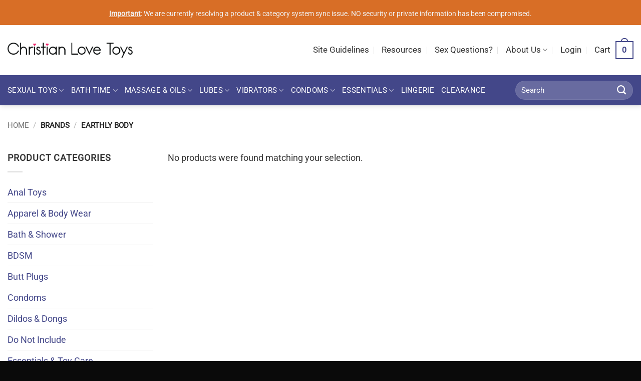

--- FILE ---
content_type: text/html; charset=UTF-8
request_url: https://christianlovetoys.com/brand/earthly-body/
body_size: 33582
content:
<!DOCTYPE html><html lang="en-US" class="loading-site no-js"><head><meta charset="UTF-8" /><link rel="profile" href="http://gmpg.org/xfn/11" /><link rel="pingback" href="https://christianlovetoys.com/xmlrpc.php" /> <script type="c76fd622a4ebd4e392033c2d-text/javascript">(function(html){html.className = html.className.replace(/\bno-js\b/,'js')})(document.documentElement);</script> <meta name='robots' content='index, follow, max-image-preview:large, max-snippet:-1, max-video-preview:-1' /><meta name="viewport" content="width=device-width, initial-scale=1" /><title>Earthly Body - Christian Love Toys</title><link rel="canonical" href="https://christianlovetoys.com/brand/earthly-body/" /><meta property="og:locale" content="en_US" /><meta property="og:type" content="article" /><meta property="og:title" content="Earthly Body - Christian Love Toys" /><meta property="og:url" content="https://christianlovetoys.com/brand/earthly-body/" /><meta property="og:site_name" content="Christian Love Toys" /><meta name="twitter:card" content="summary_large_image" /> <script type="application/ld+json" class="yoast-schema-graph">{"@context":"https://schema.org","@graph":[{"@type":"CollectionPage","@id":"https://christianlovetoys.com/brand/earthly-body/","url":"https://christianlovetoys.com/brand/earthly-body/","name":"Earthly Body - Christian Love Toys","isPartOf":{"@id":"https://christianlovetoys.com/#website"},"breadcrumb":{"@id":"https://christianlovetoys.com/brand/earthly-body/#breadcrumb"},"inLanguage":"en-US"},{"@type":"BreadcrumbList","@id":"https://christianlovetoys.com/brand/earthly-body/#breadcrumb","itemListElement":[{"@type":"ListItem","position":1,"name":"Home","item":"https://christianlovetoys.com/"},{"@type":"ListItem","position":2,"name":"Earthly Body"}]},{"@type":"WebSite","@id":"https://christianlovetoys.com/#website","url":"https://christianlovetoys.com/","name":"Christian Love Toys","description":"","publisher":{"@id":"https://christianlovetoys.com/#organization"},"potentialAction":[{"@type":"SearchAction","target":{"@type":"EntryPoint","urlTemplate":"https://christianlovetoys.com/?s={search_term_string}"},"query-input":{"@type":"PropertyValueSpecification","valueRequired":true,"valueName":"search_term_string"}}],"inLanguage":"en-US"},{"@type":"Organization","@id":"https://christianlovetoys.com/#organization","name":"Christian Love Toys","url":"https://christianlovetoys.com/","logo":{"@type":"ImageObject","inLanguage":"en-US","@id":"https://christianlovetoys.com/#/schema/logo/image/","url":"https://christianlovetoys.com/wp-content/uploads/clt-logo-v2a-text@4x-e1539129411613.png","contentUrl":"https://christianlovetoys.com/wp-content/uploads/clt-logo-v2a-text@4x-e1539129411613.png","width":1182,"height":140,"caption":"Christian Love Toys"},"image":{"@id":"https://christianlovetoys.com/#/schema/logo/image/"}}]}</script> <link rel='prefetch' href='https://christianlovetoys.com/wp-content/themes/flatsome/assets/js/flatsome.js?ver=e2eddd6c228105dac048' /><link rel='prefetch' href='https://christianlovetoys.com/wp-content/themes/flatsome/assets/js/chunk.slider.js?ver=3.20.3' /><link rel='prefetch' href='https://christianlovetoys.com/wp-content/themes/flatsome/assets/js/chunk.popups.js?ver=3.20.3' /><link rel='prefetch' href='https://christianlovetoys.com/wp-content/themes/flatsome/assets/js/chunk.tooltips.js?ver=3.20.3' /><link rel='prefetch' href='https://christianlovetoys.com/wp-content/themes/flatsome/assets/js/woocommerce.js?ver=1c9be63d628ff7c3ff4c' /><link rel="alternate" type="application/rss+xml" title="Christian Love Toys &raquo; Feed" href="https://christianlovetoys.com/feed/" /><link rel="alternate" type="application/rss+xml" title="Christian Love Toys &raquo; Comments Feed" href="https://christianlovetoys.com/comments/feed/" /><link rel="alternate" type="application/rss+xml" title="Christian Love Toys &raquo; Earthly Body Brand Feed" href="https://christianlovetoys.com/brand/earthly-body/feed/" /><style>.wpfooterbar {font-size:12px;text-align:center}</style><style id='wp-img-auto-sizes-contain-inline-css' type='text/css'>img:is([sizes=auto i],[sizes^="auto," i]){contain-intrinsic-size:3000px 1500px}
/*# sourceURL=wp-img-auto-sizes-contain-inline-css */</style><link data-optimized="2" rel="stylesheet" href="https://christianlovetoys.com/wp-content/litespeed/css/598ba8ffb45f43f9d82ff65ab6975fe5.css?ver=4cce2" /><style id='wp-block-library-inline-css' type='text/css'>:root{--wp-block-synced-color:#7a00df;--wp-block-synced-color--rgb:122,0,223;--wp-bound-block-color:var(--wp-block-synced-color);--wp-editor-canvas-background:#ddd;--wp-admin-theme-color:#007cba;--wp-admin-theme-color--rgb:0,124,186;--wp-admin-theme-color-darker-10:#006ba1;--wp-admin-theme-color-darker-10--rgb:0,107,160.5;--wp-admin-theme-color-darker-20:#005a87;--wp-admin-theme-color-darker-20--rgb:0,90,135;--wp-admin-border-width-focus:2px}@media (min-resolution:192dpi){:root{--wp-admin-border-width-focus:1.5px}}.wp-element-button{cursor:pointer}:root .has-very-light-gray-background-color{background-color:#eee}:root .has-very-dark-gray-background-color{background-color:#313131}:root .has-very-light-gray-color{color:#eee}:root .has-very-dark-gray-color{color:#313131}:root .has-vivid-green-cyan-to-vivid-cyan-blue-gradient-background{background:linear-gradient(135deg,#00d084,#0693e3)}:root .has-purple-crush-gradient-background{background:linear-gradient(135deg,#34e2e4,#4721fb 50%,#ab1dfe)}:root .has-hazy-dawn-gradient-background{background:linear-gradient(135deg,#faaca8,#dad0ec)}:root .has-subdued-olive-gradient-background{background:linear-gradient(135deg,#fafae1,#67a671)}:root .has-atomic-cream-gradient-background{background:linear-gradient(135deg,#fdd79a,#004a59)}:root .has-nightshade-gradient-background{background:linear-gradient(135deg,#330968,#31cdcf)}:root .has-midnight-gradient-background{background:linear-gradient(135deg,#020381,#2874fc)}:root{--wp--preset--font-size--normal:16px;--wp--preset--font-size--huge:42px}.has-regular-font-size{font-size:1em}.has-larger-font-size{font-size:2.625em}.has-normal-font-size{font-size:var(--wp--preset--font-size--normal)}.has-huge-font-size{font-size:var(--wp--preset--font-size--huge)}.has-text-align-center{text-align:center}.has-text-align-left{text-align:left}.has-text-align-right{text-align:right}.has-fit-text{white-space:nowrap!important}#end-resizable-editor-section{display:none}.aligncenter{clear:both}.items-justified-left{justify-content:flex-start}.items-justified-center{justify-content:center}.items-justified-right{justify-content:flex-end}.items-justified-space-between{justify-content:space-between}.screen-reader-text{border:0;clip-path:inset(50%);height:1px;margin:-1px;overflow:hidden;padding:0;position:absolute;width:1px;word-wrap:normal!important}.screen-reader-text:focus{background-color:#ddd;clip-path:none;color:#444;display:block;font-size:1em;height:auto;left:5px;line-height:normal;padding:15px 23px 14px;text-decoration:none;top:5px;width:auto;z-index:100000}html :where(.has-border-color){border-style:solid}html :where([style*=border-top-color]){border-top-style:solid}html :where([style*=border-right-color]){border-right-style:solid}html :where([style*=border-bottom-color]){border-bottom-style:solid}html :where([style*=border-left-color]){border-left-style:solid}html :where([style*=border-width]){border-style:solid}html :where([style*=border-top-width]){border-top-style:solid}html :where([style*=border-right-width]){border-right-style:solid}html :where([style*=border-bottom-width]){border-bottom-style:solid}html :where([style*=border-left-width]){border-left-style:solid}html :where(img[class*=wp-image-]){height:auto;max-width:100%}:where(figure){margin:0 0 1em}html :where(.is-position-sticky){--wp-admin--admin-bar--position-offset:var(--wp-admin--admin-bar--height,0px)}@media screen and (max-width:600px){html :where(.is-position-sticky){--wp-admin--admin-bar--position-offset:0px}}

/*# sourceURL=wp-block-library-inline-css */</style><style id='global-styles-inline-css' type='text/css'>:root{--wp--preset--aspect-ratio--square: 1;--wp--preset--aspect-ratio--4-3: 4/3;--wp--preset--aspect-ratio--3-4: 3/4;--wp--preset--aspect-ratio--3-2: 3/2;--wp--preset--aspect-ratio--2-3: 2/3;--wp--preset--aspect-ratio--16-9: 16/9;--wp--preset--aspect-ratio--9-16: 9/16;--wp--preset--color--black: #000000;--wp--preset--color--cyan-bluish-gray: #abb8c3;--wp--preset--color--white: #ffffff;--wp--preset--color--pale-pink: #f78da7;--wp--preset--color--vivid-red: #cf2e2e;--wp--preset--color--luminous-vivid-orange: #ff6900;--wp--preset--color--luminous-vivid-amber: #fcb900;--wp--preset--color--light-green-cyan: #7bdcb5;--wp--preset--color--vivid-green-cyan: #00d084;--wp--preset--color--pale-cyan-blue: #8ed1fc;--wp--preset--color--vivid-cyan-blue: #0693e3;--wp--preset--color--vivid-purple: #9b51e0;--wp--preset--color--primary: #434789;--wp--preset--color--secondary: #ec2172;--wp--preset--color--success: #00a344;--wp--preset--color--alert: #b20000;--wp--preset--gradient--vivid-cyan-blue-to-vivid-purple: linear-gradient(135deg,rgb(6,147,227) 0%,rgb(155,81,224) 100%);--wp--preset--gradient--light-green-cyan-to-vivid-green-cyan: linear-gradient(135deg,rgb(122,220,180) 0%,rgb(0,208,130) 100%);--wp--preset--gradient--luminous-vivid-amber-to-luminous-vivid-orange: linear-gradient(135deg,rgb(252,185,0) 0%,rgb(255,105,0) 100%);--wp--preset--gradient--luminous-vivid-orange-to-vivid-red: linear-gradient(135deg,rgb(255,105,0) 0%,rgb(207,46,46) 100%);--wp--preset--gradient--very-light-gray-to-cyan-bluish-gray: linear-gradient(135deg,rgb(238,238,238) 0%,rgb(169,184,195) 100%);--wp--preset--gradient--cool-to-warm-spectrum: linear-gradient(135deg,rgb(74,234,220) 0%,rgb(151,120,209) 20%,rgb(207,42,186) 40%,rgb(238,44,130) 60%,rgb(251,105,98) 80%,rgb(254,248,76) 100%);--wp--preset--gradient--blush-light-purple: linear-gradient(135deg,rgb(255,206,236) 0%,rgb(152,150,240) 100%);--wp--preset--gradient--blush-bordeaux: linear-gradient(135deg,rgb(254,205,165) 0%,rgb(254,45,45) 50%,rgb(107,0,62) 100%);--wp--preset--gradient--luminous-dusk: linear-gradient(135deg,rgb(255,203,112) 0%,rgb(199,81,192) 50%,rgb(65,88,208) 100%);--wp--preset--gradient--pale-ocean: linear-gradient(135deg,rgb(255,245,203) 0%,rgb(182,227,212) 50%,rgb(51,167,181) 100%);--wp--preset--gradient--electric-grass: linear-gradient(135deg,rgb(202,248,128) 0%,rgb(113,206,126) 100%);--wp--preset--gradient--midnight: linear-gradient(135deg,rgb(2,3,129) 0%,rgb(40,116,252) 100%);--wp--preset--font-size--small: 13px;--wp--preset--font-size--medium: 20px;--wp--preset--font-size--large: 36px;--wp--preset--font-size--x-large: 42px;--wp--preset--spacing--20: 0.44rem;--wp--preset--spacing--30: 0.67rem;--wp--preset--spacing--40: 1rem;--wp--preset--spacing--50: 1.5rem;--wp--preset--spacing--60: 2.25rem;--wp--preset--spacing--70: 3.38rem;--wp--preset--spacing--80: 5.06rem;--wp--preset--shadow--natural: 6px 6px 9px rgba(0, 0, 0, 0.2);--wp--preset--shadow--deep: 12px 12px 50px rgba(0, 0, 0, 0.4);--wp--preset--shadow--sharp: 6px 6px 0px rgba(0, 0, 0, 0.2);--wp--preset--shadow--outlined: 6px 6px 0px -3px rgb(255, 255, 255), 6px 6px rgb(0, 0, 0);--wp--preset--shadow--crisp: 6px 6px 0px rgb(0, 0, 0);}:where(body) { margin: 0; }.wp-site-blocks > .alignleft { float: left; margin-right: 2em; }.wp-site-blocks > .alignright { float: right; margin-left: 2em; }.wp-site-blocks > .aligncenter { justify-content: center; margin-left: auto; margin-right: auto; }:where(.is-layout-flex){gap: 0.5em;}:where(.is-layout-grid){gap: 0.5em;}.is-layout-flow > .alignleft{float: left;margin-inline-start: 0;margin-inline-end: 2em;}.is-layout-flow > .alignright{float: right;margin-inline-start: 2em;margin-inline-end: 0;}.is-layout-flow > .aligncenter{margin-left: auto !important;margin-right: auto !important;}.is-layout-constrained > .alignleft{float: left;margin-inline-start: 0;margin-inline-end: 2em;}.is-layout-constrained > .alignright{float: right;margin-inline-start: 2em;margin-inline-end: 0;}.is-layout-constrained > .aligncenter{margin-left: auto !important;margin-right: auto !important;}.is-layout-constrained > :where(:not(.alignleft):not(.alignright):not(.alignfull)){margin-left: auto !important;margin-right: auto !important;}body .is-layout-flex{display: flex;}.is-layout-flex{flex-wrap: wrap;align-items: center;}.is-layout-flex > :is(*, div){margin: 0;}body .is-layout-grid{display: grid;}.is-layout-grid > :is(*, div){margin: 0;}body{padding-top: 0px;padding-right: 0px;padding-bottom: 0px;padding-left: 0px;}a:where(:not(.wp-element-button)){text-decoration: none;}:root :where(.wp-element-button, .wp-block-button__link){background-color: #32373c;border-width: 0;color: #fff;font-family: inherit;font-size: inherit;font-style: inherit;font-weight: inherit;letter-spacing: inherit;line-height: inherit;padding-top: calc(0.667em + 2px);padding-right: calc(1.333em + 2px);padding-bottom: calc(0.667em + 2px);padding-left: calc(1.333em + 2px);text-decoration: none;text-transform: inherit;}.has-black-color{color: var(--wp--preset--color--black) !important;}.has-cyan-bluish-gray-color{color: var(--wp--preset--color--cyan-bluish-gray) !important;}.has-white-color{color: var(--wp--preset--color--white) !important;}.has-pale-pink-color{color: var(--wp--preset--color--pale-pink) !important;}.has-vivid-red-color{color: var(--wp--preset--color--vivid-red) !important;}.has-luminous-vivid-orange-color{color: var(--wp--preset--color--luminous-vivid-orange) !important;}.has-luminous-vivid-amber-color{color: var(--wp--preset--color--luminous-vivid-amber) !important;}.has-light-green-cyan-color{color: var(--wp--preset--color--light-green-cyan) !important;}.has-vivid-green-cyan-color{color: var(--wp--preset--color--vivid-green-cyan) !important;}.has-pale-cyan-blue-color{color: var(--wp--preset--color--pale-cyan-blue) !important;}.has-vivid-cyan-blue-color{color: var(--wp--preset--color--vivid-cyan-blue) !important;}.has-vivid-purple-color{color: var(--wp--preset--color--vivid-purple) !important;}.has-primary-color{color: var(--wp--preset--color--primary) !important;}.has-secondary-color{color: var(--wp--preset--color--secondary) !important;}.has-success-color{color: var(--wp--preset--color--success) !important;}.has-alert-color{color: var(--wp--preset--color--alert) !important;}.has-black-background-color{background-color: var(--wp--preset--color--black) !important;}.has-cyan-bluish-gray-background-color{background-color: var(--wp--preset--color--cyan-bluish-gray) !important;}.has-white-background-color{background-color: var(--wp--preset--color--white) !important;}.has-pale-pink-background-color{background-color: var(--wp--preset--color--pale-pink) !important;}.has-vivid-red-background-color{background-color: var(--wp--preset--color--vivid-red) !important;}.has-luminous-vivid-orange-background-color{background-color: var(--wp--preset--color--luminous-vivid-orange) !important;}.has-luminous-vivid-amber-background-color{background-color: var(--wp--preset--color--luminous-vivid-amber) !important;}.has-light-green-cyan-background-color{background-color: var(--wp--preset--color--light-green-cyan) !important;}.has-vivid-green-cyan-background-color{background-color: var(--wp--preset--color--vivid-green-cyan) !important;}.has-pale-cyan-blue-background-color{background-color: var(--wp--preset--color--pale-cyan-blue) !important;}.has-vivid-cyan-blue-background-color{background-color: var(--wp--preset--color--vivid-cyan-blue) !important;}.has-vivid-purple-background-color{background-color: var(--wp--preset--color--vivid-purple) !important;}.has-primary-background-color{background-color: var(--wp--preset--color--primary) !important;}.has-secondary-background-color{background-color: var(--wp--preset--color--secondary) !important;}.has-success-background-color{background-color: var(--wp--preset--color--success) !important;}.has-alert-background-color{background-color: var(--wp--preset--color--alert) !important;}.has-black-border-color{border-color: var(--wp--preset--color--black) !important;}.has-cyan-bluish-gray-border-color{border-color: var(--wp--preset--color--cyan-bluish-gray) !important;}.has-white-border-color{border-color: var(--wp--preset--color--white) !important;}.has-pale-pink-border-color{border-color: var(--wp--preset--color--pale-pink) !important;}.has-vivid-red-border-color{border-color: var(--wp--preset--color--vivid-red) !important;}.has-luminous-vivid-orange-border-color{border-color: var(--wp--preset--color--luminous-vivid-orange) !important;}.has-luminous-vivid-amber-border-color{border-color: var(--wp--preset--color--luminous-vivid-amber) !important;}.has-light-green-cyan-border-color{border-color: var(--wp--preset--color--light-green-cyan) !important;}.has-vivid-green-cyan-border-color{border-color: var(--wp--preset--color--vivid-green-cyan) !important;}.has-pale-cyan-blue-border-color{border-color: var(--wp--preset--color--pale-cyan-blue) !important;}.has-vivid-cyan-blue-border-color{border-color: var(--wp--preset--color--vivid-cyan-blue) !important;}.has-vivid-purple-border-color{border-color: var(--wp--preset--color--vivid-purple) !important;}.has-primary-border-color{border-color: var(--wp--preset--color--primary) !important;}.has-secondary-border-color{border-color: var(--wp--preset--color--secondary) !important;}.has-success-border-color{border-color: var(--wp--preset--color--success) !important;}.has-alert-border-color{border-color: var(--wp--preset--color--alert) !important;}.has-vivid-cyan-blue-to-vivid-purple-gradient-background{background: var(--wp--preset--gradient--vivid-cyan-blue-to-vivid-purple) !important;}.has-light-green-cyan-to-vivid-green-cyan-gradient-background{background: var(--wp--preset--gradient--light-green-cyan-to-vivid-green-cyan) !important;}.has-luminous-vivid-amber-to-luminous-vivid-orange-gradient-background{background: var(--wp--preset--gradient--luminous-vivid-amber-to-luminous-vivid-orange) !important;}.has-luminous-vivid-orange-to-vivid-red-gradient-background{background: var(--wp--preset--gradient--luminous-vivid-orange-to-vivid-red) !important;}.has-very-light-gray-to-cyan-bluish-gray-gradient-background{background: var(--wp--preset--gradient--very-light-gray-to-cyan-bluish-gray) !important;}.has-cool-to-warm-spectrum-gradient-background{background: var(--wp--preset--gradient--cool-to-warm-spectrum) !important;}.has-blush-light-purple-gradient-background{background: var(--wp--preset--gradient--blush-light-purple) !important;}.has-blush-bordeaux-gradient-background{background: var(--wp--preset--gradient--blush-bordeaux) !important;}.has-luminous-dusk-gradient-background{background: var(--wp--preset--gradient--luminous-dusk) !important;}.has-pale-ocean-gradient-background{background: var(--wp--preset--gradient--pale-ocean) !important;}.has-electric-grass-gradient-background{background: var(--wp--preset--gradient--electric-grass) !important;}.has-midnight-gradient-background{background: var(--wp--preset--gradient--midnight) !important;}.has-small-font-size{font-size: var(--wp--preset--font-size--small) !important;}.has-medium-font-size{font-size: var(--wp--preset--font-size--medium) !important;}.has-large-font-size{font-size: var(--wp--preset--font-size--large) !important;}.has-x-large-font-size{font-size: var(--wp--preset--font-size--x-large) !important;}
/*# sourceURL=global-styles-inline-css */</style><style id='woocommerce-inline-inline-css' type='text/css'>.woocommerce form .form-row .required { visibility: visible; }
/*# sourceURL=woocommerce-inline-inline-css */</style><style id='flatsome-main-inline-css' type='text/css'>@font-face {
				font-family: "fl-icons";
				font-display: block;
				src: url(https://christianlovetoys.com/wp-content/themes/flatsome/assets/css/icons/fl-icons.eot?v=3.20.3);
				src:
					url(https://christianlovetoys.com/wp-content/themes/flatsome/assets/css/icons/fl-icons.eot#iefix?v=3.20.3) format("embedded-opentype"),
					url(https://christianlovetoys.com/wp-content/themes/flatsome/assets/css/icons/fl-icons.woff2?v=3.20.3) format("woff2"),
					url(https://christianlovetoys.com/wp-content/themes/flatsome/assets/css/icons/fl-icons.ttf?v=3.20.3) format("truetype"),
					url(https://christianlovetoys.com/wp-content/themes/flatsome/assets/css/icons/fl-icons.woff?v=3.20.3) format("woff"),
					url(https://christianlovetoys.com/wp-content/themes/flatsome/assets/css/icons/fl-icons.svg?v=3.20.3#fl-icons) format("svg");
			}
/*# sourceURL=flatsome-main-inline-css */</style> <script type="text/template" id="tmpl-variation-template"><div class="woocommerce-variation-description">{{{ data.variation.variation_description }}}</div>
	<div class="woocommerce-variation-price">{{{ data.variation.price_html }}}</div>
	<div class="woocommerce-variation-availability">{{{ data.variation.availability_html }}}</div></script> <script type="text/template" id="tmpl-unavailable-variation-template"><p role="alert">Sorry, this product is unavailable. Please choose a different combination.</p></script> <script type="c76fd622a4ebd4e392033c2d-text/javascript" src="https://christianlovetoys.com/wp-includes/js/jquery/jquery.min.js?ver=3.7.1" id="jquery-core-js"></script> <script data-optimized="1" type="c76fd622a4ebd4e392033c2d-text/javascript" src="https://christianlovetoys.com/wp-content/litespeed/js/52178829df480cb4650f732688030644.js?ver=3fee6" id="jquery-migrate-js"></script> <script data-optimized="1" type="c76fd622a4ebd4e392033c2d-text/javascript" src="https://christianlovetoys.com/wp-content/litespeed/js/8aca24dfc7385b763be726c5ec7fff91.js?ver=b79db" id="wc-jquery-blockui-js" data-wp-strategy="defer"></script> <script type="c76fd622a4ebd4e392033c2d-text/javascript" id="wc-add-to-cart-js-extra">/*  */
var wc_add_to_cart_params = {"ajax_url":"/wp-admin/admin-ajax.php","wc_ajax_url":"/?wc-ajax=%%endpoint%%","i18n_view_cart":"View cart","cart_url":"https://christianlovetoys.com/cart/","is_cart":"","cart_redirect_after_add":"no"};
//# sourceURL=wc-add-to-cart-js-extra
/*  */</script> <script data-optimized="1" type="c76fd622a4ebd4e392033c2d-text/javascript" src="https://christianlovetoys.com/wp-content/litespeed/js/370ad5bbdff5560263acadd5687614e7.js?ver=11596" id="wc-add-to-cart-js" defer="defer" data-wp-strategy="defer"></script> <script data-optimized="1" type="c76fd622a4ebd4e392033c2d-text/javascript" src="https://christianlovetoys.com/wp-content/litespeed/js/18446f7cdf50423e36d32d8e3a434308.js?ver=db595" id="wc-js-cookie-js" data-wp-strategy="defer"></script> <script type="c76fd622a4ebd4e392033c2d-text/javascript" id="WCPAY_ASSETS-js-extra">/*  */
var wcpayAssets = {"url":"https://christianlovetoys.com/wp-content/plugins/woocommerce-payments/dist/"};
//# sourceURL=WCPAY_ASSETS-js-extra
/*  */</script> <script data-optimized="1" type="c76fd622a4ebd4e392033c2d-text/javascript" src="https://christianlovetoys.com/wp-content/litespeed/js/63f2bccdf7738a7ed50b460b3384acb4.js?ver=8512b" id="wp-hooks-js"></script> <script type="c76fd622a4ebd4e392033c2d-text/javascript" id="wpm-js-extra">/*  */
var wpm = {"ajax_url":"https://christianlovetoys.com/wp-admin/admin-ajax.php","root":"https://christianlovetoys.com/wp-json/","nonce_wp_rest":"a226a2f58c","nonce_ajax":"4a9bfcea3e"};
//# sourceURL=wpm-js-extra
/*  */</script> <script data-optimized="1" type="c76fd622a4ebd4e392033c2d-text/javascript" src="https://christianlovetoys.com/wp-content/litespeed/js/877784fd7152d365d23f4be0bd58bc6f.js?ver=6e645" id="wpm-js"></script> <script data-optimized="1" type="c76fd622a4ebd4e392033c2d-text/javascript" src="https://christianlovetoys.com/wp-content/litespeed/js/294199b73948d92beb640b094fd0b0e6.js?ver=b33f3" id="underscore-js"></script> <script type="c76fd622a4ebd4e392033c2d-text/javascript" id="wp-util-js-extra">/*  */
var _wpUtilSettings = {"ajax":{"url":"/wp-admin/admin-ajax.php"}};
//# sourceURL=wp-util-js-extra
/*  */</script> <script data-optimized="1" type="c76fd622a4ebd4e392033c2d-text/javascript" src="https://christianlovetoys.com/wp-content/litespeed/js/e8545591b412418f6f9a415e3a21a8fd.js?ver=bc3cb" id="wp-util-js"></script> <script type="c76fd622a4ebd4e392033c2d-text/javascript" id="wc-add-to-cart-variation-js-extra">/*  */
var wc_add_to_cart_variation_params = {"wc_ajax_url":"/?wc-ajax=%%endpoint%%","i18n_no_matching_variations_text":"Sorry, no products matched your selection. Please choose a different combination.","i18n_make_a_selection_text":"Please select some product options before adding this product to your cart.","i18n_unavailable_text":"Sorry, this product is unavailable. Please choose a different combination.","i18n_reset_alert_text":"Your selection has been reset. Please select some product options before adding this product to your cart."};
//# sourceURL=wc-add-to-cart-variation-js-extra
/*  */</script> <script data-optimized="1" type="c76fd622a4ebd4e392033c2d-text/javascript" src="https://christianlovetoys.com/wp-content/litespeed/js/59a55d4e85044363c9f7646caf34e468.js?ver=47195" id="wc-add-to-cart-variation-js" defer="defer" data-wp-strategy="defer"></script> <link rel="https://api.w.org/" href="https://christianlovetoys.com/wp-json/" /><link rel="alternate" title="JSON" type="application/json" href="https://christianlovetoys.com/wp-json/wp/v2/product_brand/22404" /><link rel="EditURI" type="application/rsd+xml" title="RSD" href="https://christianlovetoys.com/xmlrpc.php?rsd" />
 <script async src="https://www.googletagmanager.com/gtag/js?id=G-TBQLDPZ6PB" type="c76fd622a4ebd4e392033c2d-text/javascript"></script> <script type="c76fd622a4ebd4e392033c2d-text/javascript">window.dataLayer = window.dataLayer || [];
  function gtag(){dataLayer.push(arguments);}
  gtag('js', new Date());

  gtag('config', 'G-TBQLDPZ6PB');</script>  <script type="c76fd622a4ebd4e392033c2d-text/javascript">(function(c,l,a,r,i,t,y){
        c[a]=c[a]||function(){(c[a].q=c[a].q||[]).push(arguments)};
        t=l.createElement(r);t.async=1;t.src="https://www.clarity.ms/tag/"+i;
        y=l.getElementsByTagName(r)[0];y.parentNode.insertBefore(t,y);
    })(window, document, "clarity", "script", "4izslupahy");</script> <noscript><style>.woocommerce-product-gallery{ opacity: 1 !important; }</style></noscript>
 <script type="c76fd622a4ebd4e392033c2d-text/javascript">window.wpmDataLayer = window.wpmDataLayer || {};
			window.wpmDataLayer = Object.assign(window.wpmDataLayer, {"cart":{},"cart_item_keys":{},"version":{"number":"1.53.0","pro":false,"eligible_for_updates":false,"distro":"fms","beta":false,"show":true},"pixels":{"google":{"linker":{"settings":null},"user_id":false,"ads":{"conversion_ids":{"AW-1036691210":"z575CPPguowBEIrOqu4D"},"dynamic_remarketing":{"status":true,"id_type":"post_id","send_events_with_parent_ids":true},"google_business_vertical":"retail","phone_conversion_number":"","phone_conversion_label":""},"tag_id":"AW-1036691210","tag_id_suppressed":[],"tag_gateway":{"measurement_path":""},"tcf_support":false,"consent_mode":{"is_active":false,"wait_for_update":500,"ads_data_redaction":false,"url_passthrough":true}}},"shop":{"list_name":"","list_id":"","page_type":"","currency":"USD","selectors":{"addToCart":[],"beginCheckout":[]},"order_duplication_prevention":true,"view_item_list_trigger":{"test_mode":false,"background_color":"green","opacity":0.5,"repeat":true,"timeout":1000,"threshold":0.8000000000000000444089209850062616169452667236328125},"variations_output":true,"session_active":false},"page":{"id":false,"title":"","type":false,"categories":[],"parent":{"id":false,"title":"","type":false,"categories":[]}},"general":{"user_logged_in":false,"scroll_tracking_thresholds":[],"page_id":false,"exclude_domains":[],"server_2_server":{"active":false,"user_agent_exclude_patterns":[],"ip_exclude_list":[],"pageview_event_s2s":{"is_active":false,"pixels":[]}},"consent_management":{"explicit_consent":false},"lazy_load_pmw":false,"chunk_base_path":"https://christianlovetoys.com/wp-content/plugins/woocommerce-google-adwords-conversion-tracking-tag/js/public/free/","modules":{"load_deprecated_functions":true}}});</script> <link rel="icon" href="https://christianlovetoys.com/wp-content/uploads/cropped-heart-pink-ico512-1-32x32.png" sizes="32x32" /><link rel="icon" href="https://christianlovetoys.com/wp-content/uploads/cropped-heart-pink-ico512-1-192x192.png" sizes="192x192" /><link rel="apple-touch-icon" href="https://christianlovetoys.com/wp-content/uploads/cropped-heart-pink-ico512-1-180x180.png" /><meta name="msapplication-TileImage" content="https://christianlovetoys.com/wp-content/uploads/cropped-heart-pink-ico512-1-270x270.png" /><meta name="generator" content="XforWooCommerce.com - Product Filter for WooCommerce"/><style id="custom-css" type="text/css">:root {--primary-color: #434789;--fs-color-primary: #434789;--fs-color-secondary: #ec2172;--fs-color-success: #00a344;--fs-color-alert: #b20000;--fs-color-base: #333333;--fs-experimental-link-color: #434789;--fs-experimental-link-color-hover: #111;}.tooltipster-base {--tooltip-color: #fff;--tooltip-bg-color: #000;}.off-canvas-right .mfp-content, .off-canvas-left .mfp-content {--drawer-width: 300px;}.off-canvas .mfp-content.off-canvas-cart {--drawer-width: 360px;}.container-width, .full-width .ubermenu-nav, .container, .row{max-width: 1340px}.row.row-collapse{max-width: 1310px}.row.row-small{max-width: 1332.5px}.row.row-large{max-width: 1370px}.header-main{height: 100px}#logo img{max-height: 100px}#logo{width:250px;}.header-bottom{min-height: 60px}.header-top{min-height: 50px}.transparent .header-main{height: 265px}.transparent #logo img{max-height: 265px}.has-transparent + .page-title:first-of-type,.has-transparent + #main > .page-title,.has-transparent + #main > div > .page-title,.has-transparent + #main .page-header-wrapper:first-of-type .page-title{padding-top: 345px;}.header.show-on-scroll,.stuck .header-main{height:60px!important}.stuck #logo img{max-height: 60px!important}.search-form{ width: 80%;}.header-bg-color {background-color: rgba(255,255,255,0.9)}.header-bottom {background-color: #434789}.top-bar-nav > li > a{line-height: 16px }.header-main .nav > li > a{line-height: 16px }.header-bottom-nav > li > a{line-height: 16px }@media (max-width: 549px) {.header-main{height: 61px}#logo img{max-height: 61px}}.nav-dropdown{border-radius:3px}.nav-dropdown{font-size:90%}.header-top{background-color:#d86e26!important;}h1,h2,h3,h4,h5,h6,.heading-font{color: #434789;}body{font-size: 115%;}@media screen and (max-width: 549px){body{font-size: 105%;}}body{font-family: Roboto, sans-serif;}body {font-weight: 400;font-style: normal;}.nav > li > a {font-family: Roboto, sans-serif;}.mobile-sidebar-levels-2 .nav > li > ul > li > a {font-family: Roboto, sans-serif;}.nav > li > a,.mobile-sidebar-levels-2 .nav > li > ul > li > a {font-weight: 400;font-style: normal;}h1,h2,h3,h4,h5,h6,.heading-font, .off-canvas-center .nav-sidebar.nav-vertical > li > a{font-family: Merriweather, sans-serif;}h1,h2,h3,h4,h5,h6,.heading-font,.banner h1,.banner h2 {font-weight: 400;font-style: normal;}.alt-font{font-family: "Dancing Script", sans-serif;}.alt-font {font-weight: 400!important;font-style: normal!important;}.section-title span{text-transform: none;}.header:not(.transparent) .header-nav-main.nav > li > a {color: #333333;}.header:not(.transparent) .header-nav-main.nav > li > a:hover,.header:not(.transparent) .header-nav-main.nav > li.active > a,.header:not(.transparent) .header-nav-main.nav > li.current > a,.header:not(.transparent) .header-nav-main.nav > li > a.active,.header:not(.transparent) .header-nav-main.nav > li > a.current{color: #434789;}.header-nav-main.nav-line-bottom > li > a:before,.header-nav-main.nav-line-grow > li > a:before,.header-nav-main.nav-line > li > a:before,.header-nav-main.nav-box > li > a:hover,.header-nav-main.nav-box > li.active > a,.header-nav-main.nav-pills > li > a:hover,.header-nav-main.nav-pills > li.active > a{color:#FFF!important;background-color: #434789;}.header:not(.transparent) .header-bottom-nav.nav > li > a{color: #ffffff;}.header:not(.transparent) .header-bottom-nav.nav > li > a:hover,.header:not(.transparent) .header-bottom-nav.nav > li.active > a,.header:not(.transparent) .header-bottom-nav.nav > li.current > a,.header:not(.transparent) .header-bottom-nav.nav > li > a.active,.header:not(.transparent) .header-bottom-nav.nav > li > a.current{color: rgba(255,255,255,0.8);}.header-bottom-nav.nav-line-bottom > li > a:before,.header-bottom-nav.nav-line-grow > li > a:before,.header-bottom-nav.nav-line > li > a:before,.header-bottom-nav.nav-box > li > a:hover,.header-bottom-nav.nav-box > li.active > a,.header-bottom-nav.nav-pills > li > a:hover,.header-bottom-nav.nav-pills > li.active > a{color:#FFF!important;background-color: rgba(255,255,255,0.8);}.shop-page-title.featured-title .title-overlay{background-color: rgba(0,0,0,0.3);}.has-equal-box-heights .box-image {padding-top: 120%;}@media screen and (min-width: 550px){.products .box-vertical .box-image{min-width: 247px!important;width: 247px!important;}}.footer-1{background-color: #0a0a0a}.footer-2{background-color: #0a0a0a}.absolute-footer, html{background-color: #0a0a0a}.page-title-small + main .product-container > .row{padding-top:0;}button[name='update_cart'] { display: none; }.nav-vertical-fly-out > li + li {border-top-width: 1px; border-top-style: solid;}/* Custom CSS */.section-no-padding { padding-left: 0px!important; padding-right: 0px!important;}div.container.section-title-container.title-no-border-bottom > h3 > span {border-bottom: none !important;}.svg-bg-fix.bg.bg-loaded {background-size: contain !important;}.color-green2 { background-color: #32965D !important;}.alt-font2 {font-family: "Merriweather", sans-serif !important;}/* PRINTABLE PRODUCT PAGE */.printable-box-section .col-inner {padding: 40px 20px 30px 20px;margin: 3rem 0px 0px 0px;}.printable-box-section div.section-title-container {margin: 0px;}/* BADGES*/.badges .badge-label p {margin: 0px;}.badge-number p {font-family: "Merriweather", sans-serif !important;line-height: 1.2em;font-size: 350%;margin: 0px;font-weight: bolder;}/* OTHER FIXES *//* body .single-post .entry-content p { font-size :100%; } *//* .page-wrapper { font-size: 100%; } */ul li.bullet-checkmark:before { color: #00A344!important;}.margin-15px .col-inner { padding:15px;}/* start PAGES STYLE - LEARNING CENTER */body.page-id-60486 .content-area, body.page-id-382794 #content { font-size: 110%;}body.page-id-60486 .content-area h2{ font-size: 2.2em;}.header-title-case span {text-transform: none!important; }body.page-id-60486 .section-title-normal span.section-title-main { text-transform: none!important;}body.page-id-382774 .page-inner .section-title-normal span span {all: unset;}.sp-container {width: auto !important}.button-center {text-align: center;}.menu-line-top {border-top: 1px solid #ececec;}.header-account-title {text-transform: capitalize;}#header-nav .menu-item {text-shadow: 0.08em 0.08em 0.08em rgba(0,0,0,0.4);}.woocommerce-result-count{font-size: .8em;text-transform: capitalize;}.woocommerce-ordering, .woocommerce-ordering .orderby{font-size: .9em;text-transform: capitalize;}.widget_shopping_cart {min-width: 360px !important;font-size: 1em;}.wc-stripe-error {color: red; font-weight: bold;}.wishlist-icon {color: #434887;}.icon-menu, .mobile-nav .menu-title {color: #434887;}.home-banner-p {font-size:1.3em !important;}/* attributes - active color change*/.adsw-attribute-option .meta-item-text.active {background-color: #434789; color: white;}/* sticky header anchor fix attempt */:target:before {content:"";display:block;height:150px; /* fixed header height*/margin:150px 0 0; /* negative fixed header height */visibility: hidden;position: relative;}.header-hero h1 { font-size: 3em;}.header-hero p { font-size: 1.4em; margin-bottom: 0;}.dark ul li.bullet-checkmark-no-border {list-style: none;position: relative;padding: 7px 0px 7px 25px;margin: 0;}#product-sidebar { background-color: #F5F5F5 !important; padding-top: 30px;}/* GRAVITY FORMS GENERAL */.gfield_description { padding-top: 0px !important;}#gform_fields_2 input {margin: 0;}#gform_submit_button_2, #gform_submit_button_3 {background-color: #EC2172;}#gform_wrapper_2 .gform_body {align: 0 auto; text-align: center;}/* GFORM #1 CONTACT US */#gform_wrapper_1 div.charleft { margin-top: -5px!important; width: 100%!important; text-align: right!important;}/* GFORM #5 NEWSLETTER HORIZONTAL FORM */#gform_wrapper_5 {display: inline-block;}#gform_submit_button_5 {background-color: #EC2172;}#gform_wrapper_5 .gfield_label {display: none;}#gform_wrapper_5 input {margin-bottom: 0 !important; padding-left: 15px; padding-right: 15px; height: 50px;}#input_5_2 {width: 300px;}#gform_wrapper_5 li.gfield.gfield_error, #gform_wrapper_5 li.gfield.gfield_error.gfield_contains_required.gfield_creditcard_warning {background-color: rgba(255,255,255,.0);margin-top: 0;border-top: none;border-bottom: none;padding-top: 0;}#gform_wrapper_5 .gform_footer{margin-top: 0 !important; padding-top: 0 !important; vertical-align: top;}#gform_wrapper_5 li.gfield_error input:not([type=radio]):not([type=checkbox]):not([type=submit]):not([type=button]):not([type=image]):not([type=file]), #gform_wrapper_5 li.gfield_error textarea {border: 1px solid #EC2172;}#gform_wrapper_5 .validation_message {color: #EC2172;font-weight: 500;letter-spacing: normal;margin-top: 5px;font-size: 1em;}#gform_wrapper_5 div.validation_error {color: #FFFFFF !important;background-color: #434887 !important;font-size: 1em;font-weight: 400;margin-bottom: 25px;border-top: none;border-bottom: none;padding: 16px 0;clear: both;width: 100%;text-align: center;display: none;}#gform_wrapper_5 li.gfield.gfield_error.gfield_contains_required div.ginput_container, #gform_wrapper_5 li.gfield.gfield_error.gfield_contains_required label.gfield_label {margin:0;}/* GFORM #3 VERTICAL*/#gform_wrapper_3 {width: 100%; margin: 0;}#gform_submit_button_3 {background-color: #EC2172; width: 100%}#gform_wrapper_3 .gfield_label {display:none;}#gform_wrapper_3 .gfield_required {display: none;}#gform_wrapper_3 input {margin-bottom: 0 !important; padding-left: 12px; padding-right: 12px; }#gform_wrapper_3 .ginput_container {margin-top: 0px;}#gform_wrapper_3 ul.gform_fields li.gfield {padding-right: 0; margin-top: 0px;}#gform_wrapper_3 li.gfield.gfield_error, #gform_wrapper_3 li.gfield.gfield_error.gfield_contains_required.gfield_creditcard_warning {background-color: rgba(255,255,255,.0);margin-top: 0;border-top: none;border-bottom: none;padding-top: 0;}#gform_wrapper_3 .gform_footer{margin-top: 16px !important; padding-top: 0 !important; vertical-align: top;}#gform_wrapper_3 li.gfield_error input:not([type=radio]):not([type=checkbox]):not([type=submit]):not([type=button]):not([type=image]):not([type=file]), #gform_wrapper_3 li.gfield_error textarea {border: 1px solid #EC2172;}#gform_wrapper_3 .validation_message {color: #EC2172;font-weight: 400;letter-spacing: normal;}#gform_wrapper_3 div.validation_error {color: #FFFFFF !important;background-color: #434887 !important;font-size: 1em;font-weight: 400;margin-bottom: 25px;border-top: none;border-bottom: none;padding: 16px 0;clear: both;width: 100%;text-align: center;display: none;}#gform_wrapper_3 li.gfield.gfield_error.gfield_contains_required div.ginput_container, #gform_wrapper_3 li.gfield.gfield_error.gfield_contains_required label.gfield_label {margin:0;}/* Custom CSS Tablet */@media (max-width: 849px){.header-account-title {text-transform: uppercase;}.widget_shopping_cart {min-width: 100% !important;font-size: .8em;}.mobile-sidebar ul .children {font-size: .8em;}.header-hero h1 { font-size: 2.2em;}.header-hero p { font-size: 1.1em; margin-bottom: 0;}}/* Custom CSS Mobile */@media (max-width: 549px){/* PRINTABLE PRODUCT PAGE */.printable-box-section .col-inner {padding: 30px 20px 20px 20px;}.section-title-center span {padding: .75rem 0px!important;}/* MOBILE FIXES */blockquote { padding: 1em; margin: 1em .5em; background-color: #EDEEF4; font-size: .9em;}blockquote p {margin-bottom: 0;}#content ul, #content ol {margin: 0px 1em!important;}.mtsnb .mtsnb-container {padding: 15px 10px !important;}}.label-new.menu-item > a:after{content:"New";}.label-hot.menu-item > a:after{content:"Hot";}.label-sale.menu-item > a:after{content:"Sale";}.label-popular.menu-item > a:after{content:"Popular";}</style><style type="text/css" id="wp-custom-css">/* BLOG SINGLE & PAGE STYLES */
.blog-single h2, .blog-single h3 {
	padding-top: 1em;
}

#content ul, #content ol {
    margin-left: 2.5em;
}

blockquote {
   padding: 1em;
   margin: 1em 2.5em;
   background-color: #EDEEF4;
   font-size: .9em;
}

blockquote p {margin-bottom: 0;}

/* BLOG SINGLE */

/* BLOG SINGLE > LAYOUT*/
/* remove default title from page */
.blog-single header.entry-header {
    display: none;
}

/* blog top spacing */
.blog-single {
	padding-top: 0px!important;
	/*original padding-top: 30px */
}

/* BLOG SINGLE > STYLING*/
/* */
.blog-single-header {
    padding-left: 3em!important;
    padding-right: 3em!important;
}

/* typography */
.blog-single h1 {
	font-size: 2em;
	text-align: center;
}

.blog-single h4 {
	font-size: 1.3em;
	text-align: center;
  color: #f1f1f1;
	text-transform: none!important;
	
}

.blog-single .section-post-header {
	padding-top: 6em!important;
	padding-left: 3em!important;
	padding-right: 3em!important;
}


.section-post-header p,
.section-post-header ol li,
.section-post-header ul li {
	color: #FFF;
}</style><style id="kirki-inline-styles">/* cyrillic-ext */
@font-face {
  font-family: 'Merriweather';
  font-style: normal;
  font-weight: 400;
  font-stretch: 100%;
  font-display: swap;
  src: url(https://christianlovetoys.com/wp-content/fonts/merriweather/u-4D0qyriQwlOrhSvowK_l5UcA6zuSYEqOzpPe3HOZJ5eX1WtLaQwmYiScCmDxhtNOKl8yDr3icaGV31GvU.woff2) format('woff2');
  unicode-range: U+0460-052F, U+1C80-1C8A, U+20B4, U+2DE0-2DFF, U+A640-A69F, U+FE2E-FE2F;
}
/* cyrillic */
@font-face {
  font-family: 'Merriweather';
  font-style: normal;
  font-weight: 400;
  font-stretch: 100%;
  font-display: swap;
  src: url(https://christianlovetoys.com/wp-content/fonts/merriweather/u-4D0qyriQwlOrhSvowK_l5UcA6zuSYEqOzpPe3HOZJ5eX1WtLaQwmYiScCmDxhtNOKl8yDr3icaEF31GvU.woff2) format('woff2');
  unicode-range: U+0301, U+0400-045F, U+0490-0491, U+04B0-04B1, U+2116;
}
/* vietnamese */
@font-face {
  font-family: 'Merriweather';
  font-style: normal;
  font-weight: 400;
  font-stretch: 100%;
  font-display: swap;
  src: url(https://christianlovetoys.com/wp-content/fonts/merriweather/u-4D0qyriQwlOrhSvowK_l5UcA6zuSYEqOzpPe3HOZJ5eX1WtLaQwmYiScCmDxhtNOKl8yDr3icaG131GvU.woff2) format('woff2');
  unicode-range: U+0102-0103, U+0110-0111, U+0128-0129, U+0168-0169, U+01A0-01A1, U+01AF-01B0, U+0300-0301, U+0303-0304, U+0308-0309, U+0323, U+0329, U+1EA0-1EF9, U+20AB;
}
/* latin-ext */
@font-face {
  font-family: 'Merriweather';
  font-style: normal;
  font-weight: 400;
  font-stretch: 100%;
  font-display: swap;
  src: url(https://christianlovetoys.com/wp-content/fonts/merriweather/u-4D0qyriQwlOrhSvowK_l5UcA6zuSYEqOzpPe3HOZJ5eX1WtLaQwmYiScCmDxhtNOKl8yDr3icaGl31GvU.woff2) format('woff2');
  unicode-range: U+0100-02BA, U+02BD-02C5, U+02C7-02CC, U+02CE-02D7, U+02DD-02FF, U+0304, U+0308, U+0329, U+1D00-1DBF, U+1E00-1E9F, U+1EF2-1EFF, U+2020, U+20A0-20AB, U+20AD-20C0, U+2113, U+2C60-2C7F, U+A720-A7FF;
}
/* latin */
@font-face {
  font-family: 'Merriweather';
  font-style: normal;
  font-weight: 400;
  font-stretch: 100%;
  font-display: swap;
  src: url(https://christianlovetoys.com/wp-content/fonts/merriweather/u-4D0qyriQwlOrhSvowK_l5UcA6zuSYEqOzpPe3HOZJ5eX1WtLaQwmYiScCmDxhtNOKl8yDr3icaFF31.woff2) format('woff2');
  unicode-range: U+0000-00FF, U+0131, U+0152-0153, U+02BB-02BC, U+02C6, U+02DA, U+02DC, U+0304, U+0308, U+0329, U+2000-206F, U+20AC, U+2122, U+2191, U+2193, U+2212, U+2215, U+FEFF, U+FFFD;
}/* cyrillic-ext */
@font-face {
  font-family: 'Roboto';
  font-style: normal;
  font-weight: 400;
  font-stretch: 100%;
  font-display: swap;
  src: url(https://christianlovetoys.com/wp-content/fonts/roboto/KFOMCnqEu92Fr1ME7kSn66aGLdTylUAMQXC89YmC2DPNWubEbVmZiArmlw.woff2) format('woff2');
  unicode-range: U+0460-052F, U+1C80-1C8A, U+20B4, U+2DE0-2DFF, U+A640-A69F, U+FE2E-FE2F;
}
/* cyrillic */
@font-face {
  font-family: 'Roboto';
  font-style: normal;
  font-weight: 400;
  font-stretch: 100%;
  font-display: swap;
  src: url(https://christianlovetoys.com/wp-content/fonts/roboto/KFOMCnqEu92Fr1ME7kSn66aGLdTylUAMQXC89YmC2DPNWubEbVmQiArmlw.woff2) format('woff2');
  unicode-range: U+0301, U+0400-045F, U+0490-0491, U+04B0-04B1, U+2116;
}
/* greek-ext */
@font-face {
  font-family: 'Roboto';
  font-style: normal;
  font-weight: 400;
  font-stretch: 100%;
  font-display: swap;
  src: url(https://christianlovetoys.com/wp-content/fonts/roboto/KFOMCnqEu92Fr1ME7kSn66aGLdTylUAMQXC89YmC2DPNWubEbVmYiArmlw.woff2) format('woff2');
  unicode-range: U+1F00-1FFF;
}
/* greek */
@font-face {
  font-family: 'Roboto';
  font-style: normal;
  font-weight: 400;
  font-stretch: 100%;
  font-display: swap;
  src: url(https://christianlovetoys.com/wp-content/fonts/roboto/KFOMCnqEu92Fr1ME7kSn66aGLdTylUAMQXC89YmC2DPNWubEbVmXiArmlw.woff2) format('woff2');
  unicode-range: U+0370-0377, U+037A-037F, U+0384-038A, U+038C, U+038E-03A1, U+03A3-03FF;
}
/* math */
@font-face {
  font-family: 'Roboto';
  font-style: normal;
  font-weight: 400;
  font-stretch: 100%;
  font-display: swap;
  src: url(https://christianlovetoys.com/wp-content/fonts/roboto/KFOMCnqEu92Fr1ME7kSn66aGLdTylUAMQXC89YmC2DPNWubEbVnoiArmlw.woff2) format('woff2');
  unicode-range: U+0302-0303, U+0305, U+0307-0308, U+0310, U+0312, U+0315, U+031A, U+0326-0327, U+032C, U+032F-0330, U+0332-0333, U+0338, U+033A, U+0346, U+034D, U+0391-03A1, U+03A3-03A9, U+03B1-03C9, U+03D1, U+03D5-03D6, U+03F0-03F1, U+03F4-03F5, U+2016-2017, U+2034-2038, U+203C, U+2040, U+2043, U+2047, U+2050, U+2057, U+205F, U+2070-2071, U+2074-208E, U+2090-209C, U+20D0-20DC, U+20E1, U+20E5-20EF, U+2100-2112, U+2114-2115, U+2117-2121, U+2123-214F, U+2190, U+2192, U+2194-21AE, U+21B0-21E5, U+21F1-21F2, U+21F4-2211, U+2213-2214, U+2216-22FF, U+2308-230B, U+2310, U+2319, U+231C-2321, U+2336-237A, U+237C, U+2395, U+239B-23B7, U+23D0, U+23DC-23E1, U+2474-2475, U+25AF, U+25B3, U+25B7, U+25BD, U+25C1, U+25CA, U+25CC, U+25FB, U+266D-266F, U+27C0-27FF, U+2900-2AFF, U+2B0E-2B11, U+2B30-2B4C, U+2BFE, U+3030, U+FF5B, U+FF5D, U+1D400-1D7FF, U+1EE00-1EEFF;
}
/* symbols */
@font-face {
  font-family: 'Roboto';
  font-style: normal;
  font-weight: 400;
  font-stretch: 100%;
  font-display: swap;
  src: url(https://christianlovetoys.com/wp-content/fonts/roboto/KFOMCnqEu92Fr1ME7kSn66aGLdTylUAMQXC89YmC2DPNWubEbVn6iArmlw.woff2) format('woff2');
  unicode-range: U+0001-000C, U+000E-001F, U+007F-009F, U+20DD-20E0, U+20E2-20E4, U+2150-218F, U+2190, U+2192, U+2194-2199, U+21AF, U+21E6-21F0, U+21F3, U+2218-2219, U+2299, U+22C4-22C6, U+2300-243F, U+2440-244A, U+2460-24FF, U+25A0-27BF, U+2800-28FF, U+2921-2922, U+2981, U+29BF, U+29EB, U+2B00-2BFF, U+4DC0-4DFF, U+FFF9-FFFB, U+10140-1018E, U+10190-1019C, U+101A0, U+101D0-101FD, U+102E0-102FB, U+10E60-10E7E, U+1D2C0-1D2D3, U+1D2E0-1D37F, U+1F000-1F0FF, U+1F100-1F1AD, U+1F1E6-1F1FF, U+1F30D-1F30F, U+1F315, U+1F31C, U+1F31E, U+1F320-1F32C, U+1F336, U+1F378, U+1F37D, U+1F382, U+1F393-1F39F, U+1F3A7-1F3A8, U+1F3AC-1F3AF, U+1F3C2, U+1F3C4-1F3C6, U+1F3CA-1F3CE, U+1F3D4-1F3E0, U+1F3ED, U+1F3F1-1F3F3, U+1F3F5-1F3F7, U+1F408, U+1F415, U+1F41F, U+1F426, U+1F43F, U+1F441-1F442, U+1F444, U+1F446-1F449, U+1F44C-1F44E, U+1F453, U+1F46A, U+1F47D, U+1F4A3, U+1F4B0, U+1F4B3, U+1F4B9, U+1F4BB, U+1F4BF, U+1F4C8-1F4CB, U+1F4D6, U+1F4DA, U+1F4DF, U+1F4E3-1F4E6, U+1F4EA-1F4ED, U+1F4F7, U+1F4F9-1F4FB, U+1F4FD-1F4FE, U+1F503, U+1F507-1F50B, U+1F50D, U+1F512-1F513, U+1F53E-1F54A, U+1F54F-1F5FA, U+1F610, U+1F650-1F67F, U+1F687, U+1F68D, U+1F691, U+1F694, U+1F698, U+1F6AD, U+1F6B2, U+1F6B9-1F6BA, U+1F6BC, U+1F6C6-1F6CF, U+1F6D3-1F6D7, U+1F6E0-1F6EA, U+1F6F0-1F6F3, U+1F6F7-1F6FC, U+1F700-1F7FF, U+1F800-1F80B, U+1F810-1F847, U+1F850-1F859, U+1F860-1F887, U+1F890-1F8AD, U+1F8B0-1F8BB, U+1F8C0-1F8C1, U+1F900-1F90B, U+1F93B, U+1F946, U+1F984, U+1F996, U+1F9E9, U+1FA00-1FA6F, U+1FA70-1FA7C, U+1FA80-1FA89, U+1FA8F-1FAC6, U+1FACE-1FADC, U+1FADF-1FAE9, U+1FAF0-1FAF8, U+1FB00-1FBFF;
}
/* vietnamese */
@font-face {
  font-family: 'Roboto';
  font-style: normal;
  font-weight: 400;
  font-stretch: 100%;
  font-display: swap;
  src: url(https://christianlovetoys.com/wp-content/fonts/roboto/KFOMCnqEu92Fr1ME7kSn66aGLdTylUAMQXC89YmC2DPNWubEbVmbiArmlw.woff2) format('woff2');
  unicode-range: U+0102-0103, U+0110-0111, U+0128-0129, U+0168-0169, U+01A0-01A1, U+01AF-01B0, U+0300-0301, U+0303-0304, U+0308-0309, U+0323, U+0329, U+1EA0-1EF9, U+20AB;
}
/* latin-ext */
@font-face {
  font-family: 'Roboto';
  font-style: normal;
  font-weight: 400;
  font-stretch: 100%;
  font-display: swap;
  src: url(https://christianlovetoys.com/wp-content/fonts/roboto/KFOMCnqEu92Fr1ME7kSn66aGLdTylUAMQXC89YmC2DPNWubEbVmaiArmlw.woff2) format('woff2');
  unicode-range: U+0100-02BA, U+02BD-02C5, U+02C7-02CC, U+02CE-02D7, U+02DD-02FF, U+0304, U+0308, U+0329, U+1D00-1DBF, U+1E00-1E9F, U+1EF2-1EFF, U+2020, U+20A0-20AB, U+20AD-20C0, U+2113, U+2C60-2C7F, U+A720-A7FF;
}
/* latin */
@font-face {
  font-family: 'Roboto';
  font-style: normal;
  font-weight: 400;
  font-stretch: 100%;
  font-display: swap;
  src: url(https://christianlovetoys.com/wp-content/fonts/roboto/KFOMCnqEu92Fr1ME7kSn66aGLdTylUAMQXC89YmC2DPNWubEbVmUiAo.woff2) format('woff2');
  unicode-range: U+0000-00FF, U+0131, U+0152-0153, U+02BB-02BC, U+02C6, U+02DA, U+02DC, U+0304, U+0308, U+0329, U+2000-206F, U+20AC, U+2122, U+2191, U+2193, U+2212, U+2215, U+FEFF, U+FFFD;
}/* vietnamese */
@font-face {
  font-family: 'Dancing Script';
  font-style: normal;
  font-weight: 400;
  font-display: swap;
  src: url(https://christianlovetoys.com/wp-content/fonts/dancing-script/If2cXTr6YS-zF4S-kcSWSVi_sxjsohD9F50Ruu7BMSo3Rep8ltA.woff2) format('woff2');
  unicode-range: U+0102-0103, U+0110-0111, U+0128-0129, U+0168-0169, U+01A0-01A1, U+01AF-01B0, U+0300-0301, U+0303-0304, U+0308-0309, U+0323, U+0329, U+1EA0-1EF9, U+20AB;
}
/* latin-ext */
@font-face {
  font-family: 'Dancing Script';
  font-style: normal;
  font-weight: 400;
  font-display: swap;
  src: url(https://christianlovetoys.com/wp-content/fonts/dancing-script/If2cXTr6YS-zF4S-kcSWSVi_sxjsohD9F50Ruu7BMSo3ROp8ltA.woff2) format('woff2');
  unicode-range: U+0100-02BA, U+02BD-02C5, U+02C7-02CC, U+02CE-02D7, U+02DD-02FF, U+0304, U+0308, U+0329, U+1D00-1DBF, U+1E00-1E9F, U+1EF2-1EFF, U+2020, U+20A0-20AB, U+20AD-20C0, U+2113, U+2C60-2C7F, U+A720-A7FF;
}
/* latin */
@font-face {
  font-family: 'Dancing Script';
  font-style: normal;
  font-weight: 400;
  font-display: swap;
  src: url(https://christianlovetoys.com/wp-content/fonts/dancing-script/If2cXTr6YS-zF4S-kcSWSVi_sxjsohD9F50Ruu7BMSo3Sup8.woff2) format('woff2');
  unicode-range: U+0000-00FF, U+0131, U+0152-0153, U+02BB-02BC, U+02C6, U+02DA, U+02DC, U+0304, U+0308, U+0329, U+2000-206F, U+20AC, U+2122, U+2191, U+2193, U+2212, U+2215, U+FEFF, U+FFFD;
}</style></head><body class="archive tax-product_brand term-earthly-body term-22404 wp-theme-flatsome wp-child-theme-flatsome-child theme-flatsome woocommerce woocommerce-page woocommerce-no-js full-width header-shadow lightbox nav-dropdown-has-shadow nav-dropdown-has-border prdctfltr-ajax prdctfltr-shop"><a class="skip-link screen-reader-text" href="#main">Skip to content</a><div id="wrapper"><header id="header" class="header has-sticky sticky-jump"><div class="header-wrapper"><div id="top-bar" class="header-top hide-for-sticky flex-has-center"><div class="flex-row container"><div class="flex-col hide-for-medium flex-left"><ul class="nav nav-left medium-nav-center nav-small  nav-divided"></ul></div><div class="flex-col hide-for-medium flex-center"><ul class="nav nav-center nav-small  nav-divided"><li class="header-block"><div class="header-block-block-1"><div class="row row-collapse row-full-width align-middle align-center"  id="row-453044450"><div id="col-2101927078" class="col small-12 large-12"  ><div class="col-inner text-center dark"  ><div id="stack-4004971367" class="stack stack-row justify-center items-stretch"><div id="text-267938129" class="text"><p style="text-align: center; padding: 0px; margin: 0px;"><span style="font-size: 75%;"><span style="text-decoration: underline;"><strong>Important</strong></span>: We are currently resolving a product &amp; category system sync issue. NO security or private information has been compromised.</span></p></div><style>#stack-4004971367 > * {
  --stack-gap: 0rem;
}</style></div></div></div><style>#row-453044450 > .col > .col-inner {
  padding: 10px 0px 10px 0px;
}</style></div></div></li></ul></div><div class="flex-col hide-for-medium flex-right"><ul class="nav top-bar-nav nav-right nav-small  nav-divided"></ul></div><div class="flex-col show-for-medium flex-grow"><ul class="nav nav-center nav-small mobile-nav  nav-divided"><li class="header-block"><div class="header-block-block-1"><div class="row row-collapse row-full-width align-middle align-center"  id="row-1967233439"><div id="col-1015046477" class="col small-12 large-12"  ><div class="col-inner text-center dark"  ><div id="stack-403908189" class="stack stack-row justify-center items-stretch"><div id="text-804783458" class="text"><p style="text-align: center; padding: 0px; margin: 0px;"><span style="font-size: 75%;"><span style="text-decoration: underline;"><strong>Important</strong></span>: We are currently resolving a product &amp; category system sync issue. NO security or private information has been compromised.</span></p></div><style>#stack-403908189 > * {
  --stack-gap: 0rem;
}</style></div></div></div><style>#row-1967233439 > .col > .col-inner {
  padding: 10px 0px 10px 0px;
}</style></div></div></li></ul></div></div></div><div id="masthead" class="header-main "><div class="header-inner flex-row container logo-left medium-logo-center" role="navigation"><div id="logo" class="flex-col logo"><a href="https://christianlovetoys.com/" title="Christian Love Toys" rel="home">
<img width="250" height="100" src="https://christianlovetoys.com/wp-content/uploads/clt-logo-v2a-text@4x.png" class="header_logo header-logo" alt="Christian Love Toys"/><img  width="250" height="100" src="https://christianlovetoys.com/wp-content/uploads/clt-logo-v2a-text@4x.png" class="header-logo-dark" alt="Christian Love Toys"/></a></div><div class="flex-col show-for-medium flex-left"><ul class="mobile-nav nav nav-left "><li class="nav-icon has-icon">
<a href="#" class="is-small" data-open="#main-menu" data-pos="left" data-bg="main-menu-overlay" role="button" aria-label="Menu" aria-controls="main-menu" aria-expanded="false" aria-haspopup="dialog" data-flatsome-role-button>
<i class="icon-menu" aria-hidden="true"></i>			<span class="menu-title uppercase hide-for-small">Menu</span>		</a></li></ul></div><div class="flex-col hide-for-medium flex-left
flex-grow"><ul class="header-nav header-nav-main nav nav-left  nav-divided nav-size-medium" ></ul></div><div class="flex-col hide-for-medium flex-right"><ul class="header-nav header-nav-main nav nav-right  nav-divided nav-size-medium"><li id="menu-item-45979" class="menu-item menu-item-type-post_type menu-item-object-page menu-item-45979 menu-item-design-default"><a href="https://christianlovetoys.com/site-guidelines/" class="nav-top-link">Site Guidelines</a></li><li id="menu-item-99744" class="menu-item menu-item-type-post_type menu-item-object-page menu-item-99744 menu-item-design-default"><a href="https://christianlovetoys.com/resources/" class="nav-top-link">Resources</a></li><li id="menu-item-99745" class="menu-item menu-item-type-post_type menu-item-object-page menu-item-99745 menu-item-design-default"><a href="https://christianlovetoys.com/ask-a-question/" class="nav-top-link">Sex Questions?</a></li><li id="menu-item-45908" class="menu-item menu-item-type-custom menu-item-object-custom menu-item-has-children menu-item-45908 menu-item-design-default has-dropdown"><a href="#" class="nav-top-link" aria-expanded="false" aria-haspopup="menu">About Us<i class="icon-angle-down" aria-hidden="true"></i></a><ul class="sub-menu nav-dropdown nav-dropdown-simple"><li id="menu-item-45910" class="menu-item menu-item-type-post_type menu-item-object-page menu-item-45910"><a href="https://christianlovetoys.com/our-story/">Our Story</a></li><li id="menu-item-46647" class="menu-item menu-item-type-post_type menu-item-object-page menu-item-46647"><a href="https://christianlovetoys.com/our-ethos/">Our Ethos</a></li><li id="menu-item-45909" class="menu-item menu-item-type-post_type menu-item-object-page menu-item-45909"><a href="https://christianlovetoys.com/our-beliefs/">Our Beliefs</a></li><li id="menu-item-46649" class="menu-item menu-item-type-post_type menu-item-object-page menu-item-46649"><a href="https://christianlovetoys.com/faqs/">FAQs</a></li><li id="menu-item-46650" class="menu-item menu-item-type-post_type menu-item-object-page menu-item-46650"><a href="https://christianlovetoys.com/contact-us/">Contact Us</a></li><li id="menu-item-53774" class="menu-item menu-item-type-post_type menu-item-object-page menu-item-53774"><a href="https://christianlovetoys.com/prayer-requests-praises/">Prayer Requests</a></li><li id="menu-item-46648" class="menu-item menu-item-type-post_type menu-item-object-page menu-item-46648"><a href="https://christianlovetoys.com/newsletter/">Newsletter</a></li><li id="menu-item-67142" class="menu-item menu-item-type-post_type menu-item-object-page menu-item-67142"><a href="https://christianlovetoys.com/affiliate-program/">Affiliates &#038; Partnerships</a></li><li id="menu-item-45911" class="menu-item menu-item-type-post_type menu-item-object-page menu-item-45911"><a href="https://christianlovetoys.com/shipping-returns/">Shipping &#038; Returns</a></li></ul></li><li class="account-item has-icon"><a href="https://christianlovetoys.com/my-account/" class="nav-top-link nav-top-not-logged-in is-small" title="Login" role="button" data-open="#login-form-popup" aria-controls="login-form-popup" aria-expanded="false" aria-haspopup="dialog" data-flatsome-role-button>
<span>
Login			</span>
</a></li><li class="cart-item has-icon has-dropdown"><a href="https://christianlovetoys.com/cart/" class="header-cart-link nav-top-link is-small" title="Cart" aria-label="View cart" aria-expanded="false" aria-haspopup="true" role="button" data-flatsome-role-button><span class="header-cart-title">
Cart     </span><span class="cart-icon image-icon">
<strong>0</strong>
</span>
</a><ul class="nav-dropdown nav-dropdown-simple"><li class="html widget_shopping_cart"><div class="widget_shopping_cart_content"><div class="ux-mini-cart-empty flex flex-row-col text-center pt pb"><div class="ux-mini-cart-empty-icon">
<svg aria-hidden="true" xmlns="http://www.w3.org/2000/svg" viewBox="0 0 17 19" style="opacity:.1;height:80px;">
<path d="M8.5 0C6.7 0 5.3 1.2 5.3 2.7v2H2.1c-.3 0-.6.3-.7.7L0 18.2c0 .4.2.8.6.8h15.7c.4 0 .7-.3.7-.7v-.1L15.6 5.4c0-.3-.3-.6-.7-.6h-3.2v-2c0-1.6-1.4-2.8-3.2-2.8zM6.7 2.7c0-.8.8-1.4 1.8-1.4s1.8.6 1.8 1.4v2H6.7v-2zm7.5 3.4 1.3 11.5h-14L2.8 6.1h2.5v1.4c0 .4.3.7.7.7.4 0 .7-.3.7-.7V6.1h3.5v1.4c0 .4.3.7.7.7s.7-.3.7-.7V6.1h2.6z" fill-rule="evenodd" clip-rule="evenodd" fill="currentColor"></path>
</svg></div><p class="woocommerce-mini-cart__empty-message empty">No products in the cart.</p><p class="return-to-shop">
<a class="button primary wc-backward" href="https://christianlovetoys.com/shop/">
Return to shop				</a></p></div></div></li></ul></li></ul></div><div class="flex-col show-for-medium flex-right"><ul class="mobile-nav nav nav-right "><li class="cart-item has-icon"><a href="https://christianlovetoys.com/cart/" class="header-cart-link nav-top-link is-small off-canvas-toggle" title="Cart" aria-label="View cart" aria-expanded="false" aria-haspopup="dialog" role="button" data-open="#cart-popup" data-class="off-canvas-cart" data-pos="right" aria-controls="cart-popup" data-flatsome-role-button><span class="cart-icon image-icon">
<strong>0</strong>
</span>
</a><div id="cart-popup" class="mfp-hide"><div class="cart-popup-inner inner-padding cart-popup-inner--sticky"><div class="cart-popup-title text-center">
<span class="heading-font uppercase">Cart</span><div class="is-divider"></div></div><div class="widget_shopping_cart"><div class="widget_shopping_cart_content"><div class="ux-mini-cart-empty flex flex-row-col text-center pt pb"><div class="ux-mini-cart-empty-icon">
<svg aria-hidden="true" xmlns="http://www.w3.org/2000/svg" viewBox="0 0 17 19" style="opacity:.1;height:80px;">
<path d="M8.5 0C6.7 0 5.3 1.2 5.3 2.7v2H2.1c-.3 0-.6.3-.7.7L0 18.2c0 .4.2.8.6.8h15.7c.4 0 .7-.3.7-.7v-.1L15.6 5.4c0-.3-.3-.6-.7-.6h-3.2v-2c0-1.6-1.4-2.8-3.2-2.8zM6.7 2.7c0-.8.8-1.4 1.8-1.4s1.8.6 1.8 1.4v2H6.7v-2zm7.5 3.4 1.3 11.5h-14L2.8 6.1h2.5v1.4c0 .4.3.7.7.7.4 0 .7-.3.7-.7V6.1h3.5v1.4c0 .4.3.7.7.7s.7-.3.7-.7V6.1h2.6z" fill-rule="evenodd" clip-rule="evenodd" fill="currentColor"></path>
</svg></div><p class="woocommerce-mini-cart__empty-message empty">No products in the cart.</p><p class="return-to-shop">
<a class="button primary wc-backward" href="https://christianlovetoys.com/shop/">
Return to shop				</a></p></div></div></div></div></div></li></ul></div></div></div><div id="wide-nav" class="header-bottom wide-nav nav-dark hide-for-medium"><div class="flex-row container"><div class="flex-col hide-for-medium flex-left"><ul class="nav header-nav header-bottom-nav nav-left  nav-uppercase"><li id="menu-item-45838" class="menu-item menu-item-type-custom menu-item-object-custom menu-item-has-children menu-item-45838 menu-item-design-default has-dropdown"><a href="https://christianlovetoys.com/product-category/sex-toys/" class="nav-top-link" aria-expanded="false" aria-haspopup="menu">Sexual Toys<i class="icon-angle-down" aria-hidden="true"></i></a><ul class="sub-menu nav-dropdown nav-dropdown-simple"><li id="menu-item-46108" class="menu-item menu-item-type-custom menu-item-object-custom menu-item-has-children menu-item-46108 nav-dropdown-col"><a href="#">Lot&#8217;s of Fun!</a><ul class="sub-menu nav-column nav-dropdown-simple"><li id="menu-item-46090" class="menu-item menu-item-type-taxonomy menu-item-object-product_cat menu-item-46090"><a href="https://christianlovetoys.com/product-category/sex-toys/arousal-stimulators/">Arousal Stimulators</a></li><li id="menu-item-46091" class="menu-item menu-item-type-taxonomy menu-item-object-product_cat menu-item-46091"><a href="https://christianlovetoys.com/product-category/sex-toys/blindfolds/">Blindfolds</a></li><li id="menu-item-46097" class="menu-item menu-item-type-taxonomy menu-item-object-product_cat menu-item-46097"><a href="https://christianlovetoys.com/product-category/sex-toys/candles-toys/">Candles</a></li><li id="menu-item-46099" class="menu-item menu-item-type-taxonomy menu-item-object-product_cat menu-item-46099"><a href="https://christianlovetoys.com/product-category/sex-toys/candles-massage/">Candles (Massage)</a></li><li id="menu-item-46101" class="menu-item menu-item-type-taxonomy menu-item-object-product_cat menu-item-46101"><a href="https://christianlovetoys.com/product-category/sex-toys/coupons-vouchers/">Coupons &amp; Vouchers</a></li><li id="menu-item-46105" class="menu-item menu-item-type-taxonomy menu-item-object-product_cat menu-item-46105"><a href="https://christianlovetoys.com/product-category/sex-toys/fragrances-pheromones/">Fragrances &amp; Pheromones</a></li><li id="menu-item-46107" class="label-popular menu-item menu-item-type-taxonomy menu-item-object-product_cat menu-item-46107"><a href="https://christianlovetoys.com/product-category/sex-toys/toy-kits-samplers/">Kits &#038; Samplers</a></li><li id="menu-item-46078" class="label-hot menu-item menu-item-type-taxonomy menu-item-object-product_cat menu-item-46078"><a href="https://christianlovetoys.com/product-category/sex-toys/oral-sex/">Oral Sex</a></li><li id="menu-item-46083" class="label-popular menu-item menu-item-type-taxonomy menu-item-object-product_cat menu-item-46083"><a href="https://christianlovetoys.com/product-category/sex-toys/position-aids/">Position Aids</a></li><li id="menu-item-46076" class="menu-item menu-item-type-taxonomy menu-item-object-product_cat menu-item-46076"><a href="https://christianlovetoys.com/product-category/sex-toys/miscellaneous-sex-toys/">Miscellaneous</a></li></ul></li><li id="menu-item-46744" class="menu-item menu-item-type-custom menu-item-object-custom menu-item-has-children menu-item-46744 nav-dropdown-col"><a href="#">More Fun&#8230;</a><ul class="sub-menu nav-column nav-dropdown-simple"><li id="menu-item-46042" class="menu-item menu-item-type-taxonomy menu-item-object-product_cat menu-item-has-children menu-item-46042"><a href="https://christianlovetoys.com/product-category/games/">Games</a><ul class="sub-menu nav-column nav-dropdown-simple"><li id="menu-item-46043" class="menu-item menu-item-type-taxonomy menu-item-object-product_cat menu-item-46043"><a href="https://christianlovetoys.com/product-category/games/board-games/">Board Games</a></li><li id="menu-item-46044" class="menu-item menu-item-type-taxonomy menu-item-object-product_cat menu-item-46044"><a href="https://christianlovetoys.com/product-category/games/card-games/">Card Games</a></li><li id="menu-item-46045" class="menu-item menu-item-type-taxonomy menu-item-object-product_cat menu-item-46045"><a href="https://christianlovetoys.com/product-category/games/dice-spinner-games/">Dice &amp; Spinner Games</a></li><li id="menu-item-47085" class="menu-item menu-item-type-taxonomy menu-item-object-product_cat menu-item-47085"><a href="https://christianlovetoys.com/product-category/games/other-games/">Other Games</a></li></ul></li><li id="menu-item-46109" class="menu-item menu-item-type-custom menu-item-object-custom menu-item-has-children menu-item-46109"><a href="#">Body Toppings &#038; Edibles</a><ul class="sub-menu nav-column nav-dropdown-simple"><li id="menu-item-46098" class="menu-item menu-item-type-taxonomy menu-item-object-product_cat menu-item-46098"><a href="https://christianlovetoys.com/product-category/sex-toys/candles-edible/">Candles (Edible)</a></li><li id="menu-item-46100" class="menu-item menu-item-type-taxonomy menu-item-object-product_cat menu-item-46100"><a href="https://christianlovetoys.com/product-category/sex-toys/candy/">Candy</a></li><li id="menu-item-46093" class="menu-item menu-item-type-taxonomy menu-item-object-product_cat menu-item-46093"><a href="https://christianlovetoys.com/product-category/sex-toys/body-powders-dust/">Body Powders &amp; Dust</a></li><li id="menu-item-46094" class="label-hot menu-item menu-item-type-taxonomy menu-item-object-product_cat menu-item-46094"><a href="https://christianlovetoys.com/product-category/sex-toys/body-toppings-edibles/">Body Toppings &amp; Edibles</a></li><li id="menu-item-46103" class="menu-item menu-item-type-taxonomy menu-item-object-product_cat menu-item-46103"><a href="https://christianlovetoys.com/product-category/sex-toys/edible-undies/">Edible Undies</a></li><li id="menu-item-46092" class="menu-item menu-item-type-taxonomy menu-item-object-product_cat menu-item-46092"><a href="https://christianlovetoys.com/product-category/sex-toys/body-paints/">Body Paints</a></li></ul></li></ul></li><li id="menu-item-46344" class="menu-item menu-item-type-custom menu-item-object-custom menu-item-has-children menu-item-46344 nav-dropdown-col"><a href="#">For Your Bodies&#8230;</a><ul class="sub-menu nav-column nav-dropdown-simple"><li id="menu-item-46085" class="menu-item menu-item-type-custom menu-item-object-custom menu-item-has-children menu-item-46085"><a href="#">For His Body</a><ul class="sub-menu nav-column nav-dropdown-simple"><li id="menu-item-129976" class="menu-item menu-item-type-custom menu-item-object-custom menu-item-129976"><a href="https://christianlovetoys.com/product-category/sex-toys/penis-rings/">Erection Rings</a></li><li id="menu-item-46079" class="menu-item menu-item-type-taxonomy menu-item-object-product_cat menu-item-46079"><a href="https://christianlovetoys.com/product-category/sex-toys/penis-rings/">Penis Rings</a></li><li id="menu-item-381997" class="menu-item menu-item-type-taxonomy menu-item-object-product_cat menu-item-381997"><a href="https://christianlovetoys.com/product-category/sex-toys/pleasure-sleeves/">Pleasure Sleeves</a></li><li id="menu-item-46080" class="menu-item menu-item-type-taxonomy menu-item-object-product_cat menu-item-46080"><a href="https://christianlovetoys.com/product-category/sex-toys/penis-sleeves/">Penis Sleeves</a></li><li id="menu-item-46081" class="menu-item menu-item-type-taxonomy menu-item-object-product_cat menu-item-46081"><a href="https://christianlovetoys.com/product-category/sex-toys/penis-sleeves-girth/">Penis Sleeves (Girth)</a></li><li id="menu-item-46082" class="menu-item menu-item-type-taxonomy menu-item-object-product_cat menu-item-46082"><a href="https://christianlovetoys.com/product-category/sex-toys/penis-sleeves-length/">Penis Sleeves (Length)</a></li><li id="menu-item-46084" class="menu-item menu-item-type-taxonomy menu-item-object-product_cat menu-item-46084"><a href="https://christianlovetoys.com/product-category/sex-toys/prostate-stimulators/">Prostate Stimulators</a></li></ul></li><li id="menu-item-46111" class="menu-item menu-item-type-custom menu-item-object-custom menu-item-has-children menu-item-46111"><a href="#">For Her Body</a><ul class="sub-menu nav-column nav-dropdown-simple"><li id="menu-item-46077" class="menu-item menu-item-type-taxonomy menu-item-object-product_cat menu-item-46077"><a href="https://christianlovetoys.com/product-category/sex-toys/nipple-pasties/">Nipple Pasties</a></li><li id="menu-item-46096" class="label-hot menu-item menu-item-type-taxonomy menu-item-object-product_cat menu-item-46096"><a href="https://christianlovetoys.com/product-category/sex-toys/breast-nipple-play/">Breast &amp; Nipple Play</a></li><li id="menu-item-46106" class="label-popular menu-item menu-item-type-taxonomy menu-item-object-product_cat menu-item-46106"><a href="https://christianlovetoys.com/product-category/sex-toys/kegel-ben-wa-balls/">Kegel &amp; Ben Wa Balls</a></li></ul></li></ul></li></ul></li><li id="menu-item-46036" class="menu-item menu-item-type-taxonomy menu-item-object-product_cat menu-item-has-children menu-item-46036 menu-item-design-default has-dropdown"><a href="https://christianlovetoys.com/product-category/bath-shower/" class="nav-top-link" aria-expanded="false" aria-haspopup="menu">Bath Time<i class="icon-angle-down" aria-hidden="true"></i></a><ul class="sub-menu nav-dropdown nav-dropdown-simple"><li id="menu-item-46063" class="menu-item menu-item-type-custom menu-item-object-custom menu-item-has-children menu-item-46063 nav-dropdown-col"><a href="#">Bath Time Fun</a><ul class="sub-menu nav-column nav-dropdown-simple"><li id="menu-item-46038" class="menu-item menu-item-type-taxonomy menu-item-object-product_cat menu-item-46038"><a href="https://christianlovetoys.com/product-category/bath-shower/bath-oils-lotions/">Bath Oils &amp; Lotions</a></li><li id="menu-item-46039" class="menu-item menu-item-type-taxonomy menu-item-object-product_cat menu-item-46039"><a href="https://christianlovetoys.com/product-category/bath-shower/bath-salts/">Bath Salts</a></li><li id="menu-item-46040" class="menu-item menu-item-type-taxonomy menu-item-object-product_cat menu-item-46040"><a href="https://christianlovetoys.com/product-category/bath-shower/bubble-bath/">Bubble Bath</a></li><li id="menu-item-46062" class="menu-item menu-item-type-taxonomy menu-item-object-product_cat menu-item-46062"><a href="https://christianlovetoys.com/product-category/bath-shower/soaps-shampoos/">Soaps &amp; Shampoos</a></li><li id="menu-item-46037" class="menu-item menu-item-type-taxonomy menu-item-object-product_cat menu-item-46037"><a href="https://christianlovetoys.com/product-category/bath-shower/bath-body-kits/">Bath &amp; Body Kits</a></li></ul></li><li id="menu-item-46064" class="menu-item menu-item-type-custom menu-item-object-custom menu-item-has-children menu-item-46064 nav-dropdown-col"><a href="#">More Bath &#038; Shower</a><ul class="sub-menu nav-column nav-dropdown-simple"><li id="menu-item-46065" class="menu-item menu-item-type-taxonomy menu-item-object-product_cat menu-item-46065"><a href="https://christianlovetoys.com/product-category/bath-shower/shaving-grooming/">Shaving &amp; Grooming</a></li><li id="menu-item-46066" class="menu-item menu-item-type-taxonomy menu-item-object-product_cat menu-item-46066"><a href="https://christianlovetoys.com/product-category/bath-shower/bath-shower-accessories/">Bath &amp; Shower Accessories</a></li><li id="menu-item-46067" class="menu-item menu-item-type-taxonomy menu-item-object-product_cat menu-item-46067"><a href="https://christianlovetoys.com/product-category/essentials/towels-wipes/">Towels &amp; Wipes</a></li></ul></li></ul></li><li id="menu-item-45837" class="menu-item menu-item-type-taxonomy menu-item-object-product_cat menu-item-has-children menu-item-45837 menu-item-design-default has-dropdown"><a href="https://christianlovetoys.com/product-category/massage-oils/" class="nav-top-link" aria-expanded="false" aria-haspopup="menu">Massage &amp; Oils<i class="icon-angle-down" aria-hidden="true"></i></a><ul class="sub-menu nav-dropdown nav-dropdown-simple"><li id="menu-item-46134" class="menu-item menu-item-type-custom menu-item-object-custom menu-item-has-children menu-item-46134 nav-dropdown-col"><a href="#">Massage Oils &#038; Lotions</a><ul class="sub-menu nav-column nav-dropdown-simple"><li id="menu-item-46130" class="menu-item menu-item-type-taxonomy menu-item-object-product_cat menu-item-46130"><a href="https://christianlovetoys.com/product-category/massage-oils/">All Massage Oils</a></li><li id="menu-item-46133" class="label-hot menu-item menu-item-type-taxonomy menu-item-object-product_cat menu-item-46133"><a href="https://christianlovetoys.com/product-category/massage-oils/warming/">Warming</a></li><li id="menu-item-46131" class="label-hot menu-item menu-item-type-taxonomy menu-item-object-product_cat menu-item-46131"><a href="https://christianlovetoys.com/product-category/massage-oils/edible/">Edible &amp; Flavored</a></li><li id="menu-item-46132" class="menu-item menu-item-type-taxonomy menu-item-object-product_cat menu-item-46132"><a href="https://christianlovetoys.com/product-category/massage-oils/fragranced/">Fragranced &amp; Aromatherapy</a></li></ul></li><li id="menu-item-46135" class="menu-item menu-item-type-custom menu-item-object-custom menu-item-has-children menu-item-46135 nav-dropdown-col"><a href="#">Set the Mood</a><ul class="sub-menu nav-column nav-dropdown-simple"><li id="menu-item-46136" class="menu-item menu-item-type-taxonomy menu-item-object-product_cat menu-item-46136"><a href="https://christianlovetoys.com/product-category/sex-toys/blindfolds/">Blindfolds</a></li><li id="menu-item-46112" class="menu-item menu-item-type-taxonomy menu-item-object-product_cat menu-item-46112"><a href="https://christianlovetoys.com/product-category/sex-toys/candles-toys/">Candles</a></li><li id="menu-item-46113" class="menu-item menu-item-type-taxonomy menu-item-object-product_cat menu-item-46113"><a href="https://christianlovetoys.com/product-category/sex-toys/candles-edible/">Candles (Edible)</a></li><li id="menu-item-46114" class="menu-item menu-item-type-taxonomy menu-item-object-product_cat menu-item-46114"><a href="https://christianlovetoys.com/product-category/sex-toys/candles-massage/">Candles (Massage)</a></li></ul></li><li id="menu-item-46046" class="menu-item menu-item-type-custom menu-item-object-custom menu-item-has-children menu-item-46046 nav-dropdown-col"><a href="#">Body Massagers</a><ul class="sub-menu nav-column nav-dropdown-simple"><li id="menu-item-46047" class="label-popular menu-item menu-item-type-taxonomy menu-item-object-product_cat menu-item-46047"><a href="https://christianlovetoys.com/product-category/vibrators/massage-wands/">Massage Wands</a></li><li id="menu-item-46048" class="menu-item menu-item-type-taxonomy menu-item-object-product_cat menu-item-46048"><a href="https://christianlovetoys.com/product-category/vibrators/massage-wand-attachments/">Massage Wand Attachments</a></li></ul></li></ul></li><li id="menu-item-45836" class="menu-item menu-item-type-taxonomy menu-item-object-product_cat menu-item-has-children menu-item-45836 menu-item-design-default has-dropdown"><a href="https://christianlovetoys.com/product-category/lubes/" class="nav-top-link" aria-expanded="false" aria-haspopup="menu">Lubes<i class="icon-angle-down" aria-hidden="true"></i></a><ul class="sub-menu nav-dropdown nav-dropdown-simple"><li id="menu-item-46070" class="menu-item menu-item-type-custom menu-item-object-custom menu-item-has-children menu-item-46070 nav-dropdown-col"><a href="#">Slipperyness Type</a><ul class="sub-menu nav-column nav-dropdown-simple"><li id="menu-item-46071" class="menu-item menu-item-type-taxonomy menu-item-object-product_cat menu-item-46071"><a href="https://christianlovetoys.com/product-category/lubes/water-based/">Water-Based</a></li><li id="menu-item-46059" class="menu-item menu-item-type-taxonomy menu-item-object-product_cat menu-item-46059"><a href="https://christianlovetoys.com/product-category/lubes/silicone-based/">Silicone-Based</a></li><li id="menu-item-46069" class="menu-item menu-item-type-taxonomy menu-item-object-product_cat menu-item-46069"><a href="https://christianlovetoys.com/product-category/lubes/gels-jellies/">Gels &amp; Jellies</a></li></ul></li><li id="menu-item-46073" class="menu-item menu-item-type-custom menu-item-object-custom menu-item-has-children menu-item-46073 nav-dropdown-col"><a href="#">Specialty Lubes</a><ul class="sub-menu nav-column nav-dropdown-simple"><li id="menu-item-46058" class="label-popular menu-item menu-item-type-taxonomy menu-item-object-product_cat menu-item-46058"><a href="https://christianlovetoys.com/product-category/lubes/organic-natural/">Organic &amp; Natural</a></li><li id="menu-item-46072" class="label-hot menu-item menu-item-type-taxonomy menu-item-object-product_cat menu-item-46072"><a href="https://christianlovetoys.com/product-category/lubes/warming-tingling/">Warming &amp; Tingling</a></li><li id="menu-item-46055" class="menu-item menu-item-type-taxonomy menu-item-object-product_cat menu-item-46055"><a href="https://christianlovetoys.com/product-category/lubes/lube-kits-samplers/">Kits &#038; Samplers</a></li></ul></li></ul></li><li id="menu-item-45841" class="menu-item menu-item-type-taxonomy menu-item-object-product_cat menu-item-has-children menu-item-45841 menu-item-design-default has-dropdown"><a href="https://christianlovetoys.com/product-category/vibrators/" class="nav-top-link" aria-expanded="false" aria-haspopup="menu">Vibrators<i class="icon-angle-down" aria-hidden="true"></i></a><ul class="sub-menu nav-dropdown nav-dropdown-simple"><li id="menu-item-46342" class="menu-item menu-item-type-custom menu-item-object-custom menu-item-has-children menu-item-46342 nav-dropdown-col"><a href="#">Basic &#038; Simple</a><ul class="sub-menu nav-column nav-dropdown-simple"><li id="menu-item-46331" class="menu-item menu-item-type-taxonomy menu-item-object-product_cat menu-item-46331"><a href="https://christianlovetoys.com/product-category/vibrators/bullet-egg-vibrators/">Bullet &amp; Egg Vibrators</a></li><li id="menu-item-46333" class="menu-item menu-item-type-taxonomy menu-item-object-product_cat menu-item-46333"><a href="https://christianlovetoys.com/product-category/vibrators/classic-vibrators/">Classic Vibrators</a></li><li id="menu-item-46334" class="menu-item menu-item-type-taxonomy menu-item-object-product_cat menu-item-46334"><a href="https://christianlovetoys.com/product-category/vibrators/clitoral-vibrators/">Clitoral Vibrators</a></li><li id="menu-item-46335" class="menu-item menu-item-type-taxonomy menu-item-object-product_cat menu-item-46335"><a href="https://christianlovetoys.com/product-category/vibrators/g-spot-vibrators/">G-Spot Vibrators</a></li><li id="menu-item-46341" class="menu-item menu-item-type-taxonomy menu-item-object-product_cat menu-item-46341"><a href="https://christianlovetoys.com/product-category/vibrators/pocket-mini-vibrators/">Pocket &amp; Mini Vibrators</a></li><li id="menu-item-46347" class="menu-item menu-item-type-taxonomy menu-item-object-product_cat menu-item-46347"><a href="https://christianlovetoys.com/product-category/vibrators/slim-vibrators/">Slim Vibrators</a></li></ul></li><li id="menu-item-46343" class="menu-item menu-item-type-custom menu-item-object-custom menu-item-has-children menu-item-46343 nav-dropdown-col"><a href="#">Specialty Vibrators</a><ul class="sub-menu nav-column nav-dropdown-simple"><li id="menu-item-46336" class="menu-item menu-item-type-taxonomy menu-item-object-product_cat menu-item-46336"><a href="https://christianlovetoys.com/product-category/vibrators/butterfly-vibrators/">Butterfly Vibrators</a></li><li id="menu-item-46337" class="label-popular menu-item menu-item-type-taxonomy menu-item-object-product_cat menu-item-46337"><a href="https://christianlovetoys.com/product-category/vibrators/couple-vibrators/">Couple Vibrators</a></li><li id="menu-item-46338" class="menu-item menu-item-type-taxonomy menu-item-object-product_cat menu-item-46338"><a href="https://christianlovetoys.com/product-category/vibrators/finger-toys/">Finger Toys</a></li><li id="menu-item-46340" class="menu-item menu-item-type-taxonomy menu-item-object-product_cat menu-item-46340"><a href="https://christianlovetoys.com/product-category/vibrators/penis-ring-vibrators/">Penis Ring Vibrators</a></li><li id="menu-item-46332" class="menu-item menu-item-type-taxonomy menu-item-object-product_cat menu-item-46332"><a href="https://christianlovetoys.com/product-category/vibrators/rabbit-vibrators/">Rabbit Vibrators</a></li><li id="menu-item-46346" class="label-hot menu-item menu-item-type-taxonomy menu-item-object-product_cat menu-item-46346"><a href="https://christianlovetoys.com/product-category/vibrators/stimulating-panties/">Stimulating Panties</a></li><li id="menu-item-46348" class="menu-item menu-item-type-taxonomy menu-item-object-product_cat menu-item-46348"><a href="https://christianlovetoys.com/product-category/vibrators/tongue-toys/">Tongue Toys</a></li></ul></li><li id="menu-item-46051" class="menu-item menu-item-type-custom menu-item-object-custom menu-item-has-children menu-item-46051 nav-dropdown-col"><a href="#">Magic Wands</a><ul class="sub-menu nav-column nav-dropdown-simple"><li id="menu-item-46049" class="menu-item menu-item-type-taxonomy menu-item-object-product_cat menu-item-46049"><a href="https://christianlovetoys.com/product-category/vibrators/massage-wands/">Massage Wands</a></li><li id="menu-item-46050" class="menu-item menu-item-type-taxonomy menu-item-object-product_cat menu-item-46050"><a href="https://christianlovetoys.com/product-category/vibrators/massage-wand-attachments/">Wand Attachments</a></li></ul></li><li id="menu-item-46349" class="menu-item menu-item-type-custom menu-item-object-custom menu-item-has-children menu-item-46349 nav-dropdown-col"><a href="#">Favorite Brands</a><ul class="sub-menu nav-column nav-dropdown-simple"><li id="menu-item-46350" class="menu-item menu-item-type-taxonomy menu-item-object-product_brand menu-item-46350"><a href="https://christianlovetoys.com/brand/blush/">Blush</a></li><li id="menu-item-46351" class="menu-item menu-item-type-taxonomy menu-item-object-product_brand menu-item-46351"><a href="https://christianlovetoys.com/brand/screaming-o/">Screaming O</a></li><li id="menu-item-46352" class="menu-item menu-item-type-taxonomy menu-item-object-product_brand menu-item-46352"><a href="https://christianlovetoys.com/brand/lelo/">Lelo</a></li><li id="menu-item-46354" class="menu-item menu-item-type-taxonomy menu-item-object-product_brand menu-item-46354"><a href="https://christianlovetoys.com/brand/sensuelle/">Sensuelle</a></li><li id="menu-item-46356" class="menu-item menu-item-type-taxonomy menu-item-object-product_brand menu-item-46356"><a href="https://christianlovetoys.com/brand/we-vibe/">We-Vibe</a></li><li id="menu-item-46355" class="menu-item menu-item-type-taxonomy menu-item-object-product_brand menu-item-46355"><a href="https://christianlovetoys.com/brand/vibratex/">Vibratex</a></li></ul></li></ul></li><li id="menu-item-46060" class="menu-item menu-item-type-taxonomy menu-item-object-product_cat menu-item-has-children menu-item-46060 menu-item-design-default has-dropdown"><a href="https://christianlovetoys.com/product-category/condoms/" class="nav-top-link" aria-expanded="false" aria-haspopup="menu">Condoms<i class="icon-angle-down" aria-hidden="true"></i></a><ul class="sub-menu nav-dropdown nav-dropdown-simple"><li id="menu-item-46128" class="menu-item menu-item-type-custom menu-item-object-custom menu-item-has-children menu-item-46128 nav-dropdown-col"><a href="#">Condom Types</a><ul class="sub-menu nav-column nav-dropdown-simple"><li id="menu-item-46074" class="menu-item menu-item-type-taxonomy menu-item-object-product_cat menu-item-46074"><a href="https://christianlovetoys.com/product-category/condoms/extra-thin-sensitive/">Extra Thin &amp; Sensitive</a></li><li id="menu-item-46075" class="menu-item menu-item-type-taxonomy menu-item-object-product_cat menu-item-46075"><a href="https://christianlovetoys.com/product-category/condoms/flavored-condoms/">Flavored</a></li><li id="menu-item-46116" class="menu-item menu-item-type-taxonomy menu-item-object-product_cat menu-item-46116"><a href="https://christianlovetoys.com/product-category/condoms/lubricated/">Lubricated</a></li><li id="menu-item-46117" class="menu-item menu-item-type-taxonomy menu-item-object-product_cat menu-item-46117"><a href="https://christianlovetoys.com/product-category/condoms/miscellaneous/">Miscellaneous</a></li><li id="menu-item-46118" class="label-popular menu-item menu-item-type-taxonomy menu-item-object-product_cat menu-item-46118"><a href="https://christianlovetoys.com/product-category/condoms/non-latex/">Non-Latex</a></li><li id="menu-item-46119" class="menu-item menu-item-type-taxonomy menu-item-object-product_cat menu-item-46119"><a href="https://christianlovetoys.com/product-category/condoms/ribbed-studded/">Ribbed &amp; Studded</a></li><li id="menu-item-46359" class="menu-item menu-item-type-taxonomy menu-item-object-product_cat menu-item-46359"><a href="https://christianlovetoys.com/product-category/condoms/spermicidal/">Spermicidal</a></li><li id="menu-item-46120" class="label-popular menu-item menu-item-type-taxonomy menu-item-object-product_cat menu-item-46120"><a href="https://christianlovetoys.com/product-category/condoms/variety-pack/">Variety Pack</a></li></ul></li><li id="menu-item-46329" class="menu-item menu-item-type-custom menu-item-object-custom menu-item-has-children menu-item-46329 nav-dropdown-col"><a href="#">By Size</a><ul class="sub-menu nav-column nav-dropdown-simple"><li id="menu-item-46330" class="menu-item menu-item-type-taxonomy menu-item-object-product_cat menu-item-46330"><a href="https://christianlovetoys.com/product-category/condoms/snug-fit/">Snug Fit</a></li><li id="menu-item-405518" class="menu-item menu-item-type-taxonomy menu-item-object-product_cat menu-item-405518"><a href="https://christianlovetoys.com/product-category/condoms/large/">Large Condoms</a></li></ul></li><li id="menu-item-46127" class="menu-item menu-item-type-custom menu-item-object-custom menu-item-has-children menu-item-46127 nav-dropdown-col"><a href="#">By Brand</a><ul class="sub-menu nav-column nav-dropdown-simple"><li id="menu-item-46123" class="menu-item menu-item-type-taxonomy menu-item-object-product_brand menu-item-46123"><a href="https://christianlovetoys.com/brand/durex/">Durex</a></li><li id="menu-item-46125" class="menu-item menu-item-type-taxonomy menu-item-object-product_brand menu-item-46125"><a href="https://christianlovetoys.com/brand/kimono/">Kimono</a></li><li id="menu-item-46124" class="menu-item menu-item-type-taxonomy menu-item-object-product_brand menu-item-46124"><a href="https://christianlovetoys.com/brand/lifestyles/">Lifestyles</a></li><li id="menu-item-46122" class="menu-item menu-item-type-taxonomy menu-item-object-product_brand menu-item-46122"><a href="https://christianlovetoys.com/brand/trojan/">Trojan</a></li></ul></li></ul></li><li id="menu-item-46054" class="menu-item menu-item-type-custom menu-item-object-custom menu-item-has-children menu-item-46054 menu-item-design-default has-dropdown"><a href="#" class="nav-top-link" aria-expanded="false" aria-haspopup="menu">Essentials<i class="icon-angle-down" aria-hidden="true"></i></a><ul class="sub-menu nav-dropdown nav-dropdown-simple"><li id="menu-item-46061" class="menu-item menu-item-type-taxonomy menu-item-object-product_cat menu-item-46061"><a href="https://christianlovetoys.com/product-category/essentials/batteries/">Batteries</a></li><li id="menu-item-46121" class="menu-item menu-item-type-taxonomy menu-item-object-product_cat menu-item-46121"><a href="https://christianlovetoys.com/product-category/bath-shower/soaps-shampoos/">Soaps &amp; Shampoos</a></li><li id="menu-item-46086" class="menu-item menu-item-type-taxonomy menu-item-object-product_cat menu-item-46086"><a href="https://christianlovetoys.com/product-category/essentials/storage-accessories/">Storage Bases, Bags &#038; Accessories</a></li><li id="menu-item-46068" class="menu-item menu-item-type-taxonomy menu-item-object-product_cat menu-item-46068"><a href="https://christianlovetoys.com/product-category/essentials/towels-wipes/">Towels &amp; Wipes</a></li><li id="menu-item-46088" class="menu-item menu-item-type-taxonomy menu-item-object-product_cat menu-item-46088"><a href="https://christianlovetoys.com/product-category/essentials/toy-cleaners/">Toy Cleaners</a></li><li id="menu-item-46129" class="menu-item menu-item-type-taxonomy menu-item-object-product_cat menu-item-46129"><a href="https://christianlovetoys.com/product-category/bath-shower/shaving-grooming/">Shaving &amp; Grooming</a></li></ul></li><li id="menu-item-50562" class="menu-item menu-item-type-taxonomy menu-item-object-product_cat menu-item-50562 menu-item-design-default"><a href="https://christianlovetoys.com/product-category/womens-intimates/lingerie/" class="nav-top-link">Lingerie</a></li><li id="menu-item-46041" class="menu-item menu-item-type-taxonomy menu-item-object-product_cat menu-item-46041 menu-item-design-default"><a href="https://christianlovetoys.com/product-category/clearance/" class="nav-top-link">Clearance</a></li></ul></div><div class="flex-col hide-for-medium flex-right flex-grow"><ul class="nav header-nav header-bottom-nav nav-right  nav-uppercase"><li class="header-search-form search-form html relative has-icon"><div class="header-search-form-wrapper"><div class="searchform-wrapper ux-search-box relative form-flat is-normal"><form role="search" method="get" class="searchform" action="https://christianlovetoys.com/"><div class="flex-row relative"><div class="flex-col flex-grow">
<label class="screen-reader-text" for="woocommerce-product-search-field-0">Search for:</label>
<input type="search" id="woocommerce-product-search-field-0" class="search-field mb-0" placeholder="Search" value="" name="s" />
<input type="hidden" name="post_type" value="product" /></div><div class="flex-col">
<button type="submit" value="Search" class="ux-search-submit submit-button secondary button  icon mb-0" aria-label="Submit">
<i class="icon-search" aria-hidden="true"></i>			</button></div></div><div class="live-search-results text-left z-top"></div></form></div></div></li></ul></div></div></div><div class="header-bg-container fill"><div class="header-bg-image fill"></div><div class="header-bg-color fill"></div></div></div></header><div class="shop-page-title category-page-title page-title "><div class="page-title-inner flex-row  medium-flex-wrap container"><div class="flex-col flex-grow medium-text-center"><div class="is-small"><nav class="woocommerce-breadcrumb breadcrumbs uppercase" aria-label="Breadcrumb"><a href="https://christianlovetoys.com">Home</a> <span class="divider">&#47;</span> Brands <span class="divider">&#47;</span> Earthly Body</nav></div><div class="category-filtering category-filter-row show-for-medium">
<a href="#" data-open="#shop-sidebar" data-pos="left" class="filter-button uppercase plain" role="button" aria-controls="shop-sidebar" aria-expanded="false" aria-haspopup="dialog" data-visible-after="true" data-flatsome-role-button>
<i class="icon-equalizer" aria-hidden="true"></i>		<strong>Filter</strong>
</a><div class="inline-block"></div></div></div><div class="flex-col medium-text-center"></div></div></div><main id="main" class=""><div class="row category-page-row"><div class="col large-3 hide-for-medium "><div id="shop-sidebar" class="sidebar-inner col-inner"><aside id="woocommerce_product_categories-8" class="widget woocommerce widget_product_categories"><span class="widget-title shop-sidebar">Product Categories</span><div class="is-divider small"></div><ul class="product-categories"><li class="cat-item cat-item-40372 cat-parent"><a href="https://christianlovetoys.com/product-category/anal-toys-2/">Anal Toys</a></li><li class="cat-item cat-item-40377 cat-parent"><a href="https://christianlovetoys.com/product-category/apparel-body-wear/">Apparel &amp; Body Wear</a></li><li class="cat-item cat-item-22288 cat-parent"><a href="https://christianlovetoys.com/product-category/bath-shower/">Bath &amp; Shower</a></li><li class="cat-item cat-item-28205 cat-parent"><a href="https://christianlovetoys.com/product-category/bdsm/">BDSM</a></li><li class="cat-item cat-item-28200"><a href="https://christianlovetoys.com/product-category/butt-plugs-2/">Butt Plugs</a></li><li class="cat-item cat-item-22314 cat-parent"><a href="https://christianlovetoys.com/product-category/condoms/">Condoms</a></li><li class="cat-item cat-item-40542 cat-parent"><a href="https://christianlovetoys.com/product-category/dildos-dongs/">Dildos &amp; Dongs</a></li><li class="cat-item cat-item-40627 cat-parent"><a href="https://christianlovetoys.com/product-category/do-not-include/">Do Not Include</a></li><li class="cat-item cat-item-40467 cat-parent"><a href="https://christianlovetoys.com/product-category/essentials-toy-care/">Essentials &amp; Toy Care</a></li><li class="cat-item cat-item-29133 cat-parent"><a href="https://christianlovetoys.com/product-category/extra-thin-sensitive-2/">Extra Thin - Sensitive</a></li><li class="cat-item cat-item-28207"><a href="https://christianlovetoys.com/product-category/flavored-2/">Flavored</a></li><li class="cat-item cat-item-22283 cat-parent"><a href="https://christianlovetoys.com/product-category/games/">Games</a></li><li class="cat-item cat-item-40427 cat-parent"><a href="https://christianlovetoys.com/product-category/lingerie-2/">Lingerie</a></li><li class="cat-item cat-item-28185 cat-parent"><a href="https://christianlovetoys.com/product-category/lingerie-apparel/">Lingerie &amp; Apparel</a></li><li class="cat-item cat-item-22293 cat-parent"><a href="https://christianlovetoys.com/product-category/lubes/">Lubes</a></li><li class="cat-item cat-item-28203 cat-parent"><a href="https://christianlovetoys.com/product-category/lubricants-and-glides/">Lubricants and Glides</a></li><li class="cat-item cat-item-28230"><a href="https://christianlovetoys.com/product-category/lubricated-2/">Lubricated</a></li><li class="cat-item cat-item-22291 cat-parent"><a href="https://christianlovetoys.com/product-category/massage-oils/">Massage &amp; Oils</a></li><li class="cat-item cat-item-42664 cat-parent"><a href="https://christianlovetoys.com/product-category/novelties/">Novelties</a></li><li class="cat-item cat-item-40370 cat-parent"><a href="https://christianlovetoys.com/product-category/other-toys/">Other Toys</a></li><li class="cat-item cat-item-40374 cat-parent"><a href="https://christianlovetoys.com/product-category/penis-toys/">Penis Toys</a></li><li class="cat-item cat-item-40384 cat-parent"><a href="https://christianlovetoys.com/product-category/play-sensory/">Play &amp; Sensory</a></li><li class="cat-item cat-item-28176 cat-parent"><a href="https://christianlovetoys.com/product-category/pleasure-products/">Pleasure Products</a></li><li class="cat-item cat-item-27376"><a href="https://christianlovetoys.com/product-category/printables-ebooks/">Printables &amp; eBooks</a></li><li class="cat-item cat-item-34463 cat-parent"><a href="https://christianlovetoys.com/product-category/promotional/">Promotional</a></li><li class="cat-item cat-item-31962"><a href="https://christianlovetoys.com/product-category/ribbed-studded-2/">Ribbed - Studded</a></li><li class="cat-item cat-item-28196 cat-parent"><a href="https://christianlovetoys.com/product-category/romance/">Romance</a></li><li class="cat-item cat-item-22281 cat-parent"><a href="https://christianlovetoys.com/product-category/sex-toys/">Sex Toys</a></li><li class="cat-item cat-item-28191 cat-parent"><a href="https://christianlovetoys.com/product-category/sexual-enhancers-2/">Sexual Enhancers</a></li><li class="cat-item cat-item-29117 cat-parent"><a href="https://christianlovetoys.com/product-category/sexual-health/">Sexual Health</a></li><li class="cat-item cat-item-31967"><a href="https://christianlovetoys.com/product-category/toy-cleaner/">Toy Cleaner</a></li><li class="cat-item cat-item-22297 cat-parent"><a href="https://christianlovetoys.com/product-category/vibrators/">Vibrators</a></li></ul></aside></div></div><div class="col large-9"><div class="shop-container"><div class="woocommerce-no-products-found"><div class="woocommerce-info message-wrapper" role="status"><div class="message-container container medium-text-center">
No products were found matching your selection.</div></div></div></div></div></div></main><footer id="footer" class="footer-wrapper"><div class="absolute-footer dark medium-text-center small-text-center"><div class="container clearfix"><div class="footer-secondary pull-right"><div class="payment-icons inline-block" role="group" aria-label="Payment icons"><div class="payment-icon"><svg aria-hidden="true" version="1.1" xmlns="http://www.w3.org/2000/svg" xmlns:xlink="http://www.w3.org/1999/xlink"  viewBox="0 0 64 32">
<path d="M7.114 14.656c-1.375-0.5-2.125-0.906-2.125-1.531 0-0.531 0.437-0.812 1.188-0.812 1.437 0 2.875 0.531 3.875 1.031l0.563-3.5c-0.781-0.375-2.406-1-4.656-1-1.594 0-2.906 0.406-3.844 1.188-1 0.812-1.5 2-1.5 3.406 0 2.563 1.563 3.688 4.125 4.594 1.625 0.594 2.188 1 2.188 1.656 0 0.625-0.531 0.969-1.5 0.969-1.188 0-3.156-0.594-4.437-1.343l-0.563 3.531c1.094 0.625 3.125 1.281 5.25 1.281 1.688 0 3.063-0.406 4.031-1.157 1.063-0.843 1.594-2.062 1.594-3.656-0.001-2.625-1.595-3.719-4.188-4.657zM21.114 9.125h-3v-4.219l-4.031 0.656-0.563 3.563-1.437 0.25-0.531 3.219h1.937v6.844c0 1.781 0.469 3 1.375 3.75 0.781 0.625 1.907 0.938 3.469 0.938 1.219 0 1.937-0.219 2.468-0.344v-3.688c-0.282 0.063-0.938 0.22-1.375 0.22-0.906 0-1.313-0.5-1.313-1.563v-6.156h2.406l0.595-3.469zM30.396 9.031c-0.313-0.062-0.594-0.093-0.876-0.093-1.312 0-2.374 0.687-2.781 1.937l-0.313-1.75h-4.093v14.719h4.687v-9.563c0.594-0.719 1.437-0.968 2.563-0.968 0.25 0 0.5 0 0.812 0.062v-4.344zM33.895 2.719c-1.375 0-2.468 1.094-2.468 2.469s1.094 2.5 2.468 2.5 2.469-1.124 2.469-2.5-1.094-2.469-2.469-2.469zM36.239 23.844v-14.719h-4.687v14.719h4.687zM49.583 10.468c-0.843-1.094-2-1.625-3.469-1.625-1.343 0-2.531 0.563-3.656 1.75l-0.25-1.469h-4.125v20.155l4.688-0.781v-4.719c0.719 0.219 1.469 0.344 2.125 0.344 1.157 0 2.876-0.313 4.188-1.75 1.281-1.375 1.907-3.5 1.907-6.313 0-2.499-0.469-4.405-1.407-5.593zM45.677 19.532c-0.375 0.687-0.969 1.094-1.625 1.094-0.468 0-0.906-0.093-1.281-0.281v-7c0.812-0.844 1.531-0.938 1.781-0.938 1.188 0 1.781 1.313 1.781 3.812 0.001 1.437-0.219 2.531-0.656 3.313zM62.927 10.843c-1.032-1.312-2.563-2-4.501-2-4 0-6.468 2.938-6.468 7.688 0 2.625 0.656 4.625 1.968 5.875 1.157 1.157 2.844 1.719 5.032 1.719 2 0 3.844-0.469 5-1.251l-0.501-3.219c-1.157 0.625-2.5 0.969-4 0.969-0.906 0-1.532-0.188-1.969-0.594-0.5-0.406-0.781-1.094-0.875-2.062h7.75c0.031-0.219 0.062-1.281 0.062-1.625 0.001-2.344-0.5-4.188-1.499-5.5zM56.583 15.094c0.125-2.093 0.687-3.062 1.75-3.062s1.625 1 1.687 3.062h-3.437z"></path>
</svg>
<span class="screen-reader-text">Stripe</span></div><div class="payment-icon"><svg aria-hidden="true" version="1.1" xmlns="http://www.w3.org/2000/svg" xmlns:xlink="http://www.w3.org/1999/xlink"  viewBox="0 0 64 32">
<path d="M10.781 7.688c-0.251-1.283-1.219-1.688-2.344-1.688h-8.376l-0.061 0.405c5.749 1.469 10.469 4.595 12.595 10.501l-1.813-9.219zM13.125 19.688l-0.531-2.781c-1.096-2.907-3.752-5.594-6.752-6.813l4.219 15.939h5.469l8.157-20.032h-5.501l-5.062 13.688zM27.72 26.061l3.248-20.061h-5.187l-3.251 20.061h5.189zM41.875 5.656c-5.125 0-8.717 2.72-8.749 6.624-0.032 2.877 2.563 4.469 4.531 5.439 2.032 0.968 2.688 1.624 2.688 2.499 0 1.344-1.624 1.939-3.093 1.939-2.093 0-3.219-0.251-4.875-1.032l-0.688-0.344-0.719 4.499c1.219 0.563 3.437 1.064 5.781 1.064 5.437 0.032 8.97-2.688 9.032-6.843 0-2.282-1.405-4-4.376-5.439-1.811-0.904-2.904-1.563-2.904-2.499 0-0.843 0.936-1.72 2.968-1.72 1.688-0.029 2.936 0.314 3.875 0.752l0.469 0.248 0.717-4.344c-1.032-0.406-2.656-0.844-4.656-0.844zM55.813 6c-1.251 0-2.189 0.376-2.72 1.688l-7.688 18.374h5.437c0.877-2.467 1.096-3 1.096-3 0.592 0 5.875 0 6.624 0 0 0 0.157 0.688 0.624 3h4.813l-4.187-20.061h-4zM53.405 18.938c0 0 0.437-1.157 2.064-5.594-0.032 0.032 0.437-1.157 0.688-1.907l0.374 1.72c0.968 4.781 1.189 5.781 1.189 5.781-0.813 0-3.283 0-4.315 0z"></path>
</svg>
<span class="screen-reader-text">Visa</span></div><div class="payment-icon"><svg aria-hidden="true" viewBox="0 0 64 32" xmlns="http://www.w3.org/2000/svg">
<path d="M18.4306 31.9299V29.8062C18.4306 28.9938 17.9382 28.4618 17.0929 28.4618C16.6703 28.4618 16.2107 28.6021 15.8948 29.0639C15.6486 28.6763 15.2957 28.4618 14.7663 28.4618C14.4135 28.4618 14.0606 28.5691 13.7816 28.9567V28.532H13.043V31.9299H13.7816V30.0536C13.7816 29.4515 14.0975 29.167 14.5899 29.167C15.0823 29.167 15.3285 29.4845 15.3285 30.0536V31.9299H16.0671V30.0536C16.0671 29.4515 16.42 29.167 16.8754 29.167C17.3678 29.167 17.614 29.4845 17.614 30.0536V31.9299H18.4306ZM29.3863 28.532H28.1882V27.5051H27.4496V28.532H26.7808V29.2041H27.4496V30.7629C27.4496 31.5423 27.7655 32 28.6108 32C28.9268 32 29.2797 31.8928 29.5259 31.7526L29.3125 31.1134C29.0991 31.2536 28.8529 31.2907 28.6765 31.2907C28.3236 31.2907 28.1841 31.0763 28.1841 30.7258V29.2041H29.3822V28.532H29.3863ZM35.6562 28.4577C35.2335 28.4577 34.9504 28.6722 34.774 28.9526V28.5278H34.0354V31.9258H34.774V30.0124C34.774 29.4474 35.0202 29.1258 35.4797 29.1258C35.6192 29.1258 35.7957 29.1629 35.9393 29.1959L36.1527 28.4866C36.0049 28.4577 35.7957 28.4577 35.6562 28.4577ZM26.1817 28.8124C25.8288 28.5649 25.3364 28.4577 24.8071 28.4577C23.9618 28.4577 23.3997 28.8825 23.3997 29.5546C23.3997 30.1196 23.8223 30.4412 24.5609 30.5443L24.9138 30.5814C25.2995 30.6515 25.5128 30.7588 25.5128 30.9361C25.5128 31.1835 25.2297 31.3608 24.7373 31.3608C24.2449 31.3608 23.8551 31.1835 23.6089 31.0062L23.256 31.5711C23.6417 31.8557 24.1711 31.9959 24.7004 31.9959C25.6852 31.9959 26.2514 31.534 26.2514 30.899C26.2514 30.2969 25.7919 29.9794 25.0902 29.8722L24.7373 29.835C24.4214 29.7979 24.1752 29.7278 24.1752 29.5175C24.1752 29.2701 24.4214 29.1299 24.8112 29.1299C25.2338 29.1299 25.6565 29.3072 25.8698 29.4144L26.1817 28.8124ZM45.8323 28.4577C45.4097 28.4577 45.1265 28.6722 44.9501 28.9526V28.5278H44.2115V31.9258H44.9501V30.0124C44.9501 29.4474 45.1963 29.1258 45.6559 29.1258C45.7954 29.1258 45.9718 29.1629 46.1154 29.1959L46.3288 28.4948C46.1852 28.4577 45.9759 28.4577 45.8323 28.4577ZM36.3948 30.2309C36.3948 31.2577 37.1005 32 38.192 32C38.6844 32 39.0373 31.8928 39.3901 31.6124L39.0373 31.0103C38.7541 31.2247 38.4751 31.3278 38.1551 31.3278C37.556 31.3278 37.1333 30.9031 37.1333 30.2309C37.1333 29.5917 37.556 29.167 38.1551 29.134C38.471 29.134 38.7541 29.2412 39.0373 29.4515L39.3901 28.8495C39.0373 28.5649 38.6844 28.4618 38.192 28.4618C37.1005 28.4577 36.3948 29.2041 36.3948 30.2309ZM43.2267 30.2309V28.532H42.4881V28.9567C42.2419 28.6392 41.889 28.4618 41.4295 28.4618C40.4775 28.4618 39.7389 29.2041 39.7389 30.2309C39.7389 31.2577 40.4775 32 41.4295 32C41.9219 32 42.2748 31.8227 42.4881 31.5051V31.9299H43.2267V30.2309ZM40.5144 30.2309C40.5144 29.6289 40.9002 29.134 41.5362 29.134C42.1352 29.134 42.5579 29.5959 42.5579 30.2309C42.5579 30.833 42.1352 31.3278 41.5362 31.3278C40.9043 31.2907 40.5144 30.8289 40.5144 30.2309ZM31.676 28.4577C30.6912 28.4577 29.9854 29.167 29.9854 30.2268C29.9854 31.2907 30.6912 31.9959 31.7129 31.9959C32.2053 31.9959 32.6977 31.8557 33.0875 31.534L32.7346 31.0021C32.4515 31.2165 32.0986 31.3567 31.7498 31.3567C31.2903 31.3567 30.8348 31.1423 30.7281 30.5443H33.227C33.227 30.4371 33.227 30.367 33.227 30.2598C33.2598 29.167 32.6238 28.4577 31.676 28.4577ZM31.676 29.0969C32.1355 29.0969 32.4515 29.3814 32.5213 29.9093H30.7609C30.8307 29.4515 31.1467 29.0969 31.676 29.0969ZM50.0259 30.2309V27.1876H49.2873V28.9567C49.0411 28.6392 48.6882 28.4618 48.2286 28.4618C47.2767 28.4618 46.5381 29.2041 46.5381 30.2309C46.5381 31.2577 47.2767 32 48.2286 32C48.721 32 49.0739 31.8227 49.2873 31.5051V31.9299H50.0259V30.2309ZM47.3136 30.2309C47.3136 29.6289 47.6993 29.134 48.3353 29.134C48.9344 29.134 49.357 29.5959 49.357 30.2309C49.357 30.833 48.9344 31.3278 48.3353 31.3278C47.6993 31.2907 47.3136 30.8289 47.3136 30.2309ZM22.5872 30.2309V28.532H21.8486V28.9567C21.6024 28.6392 21.2495 28.4618 20.79 28.4618C19.838 28.4618 19.0994 29.2041 19.0994 30.2309C19.0994 31.2577 19.838 32 20.79 32C21.2824 32 21.6352 31.8227 21.8486 31.5051V31.9299H22.5872V30.2309ZM19.8421 30.2309C19.8421 29.6289 20.2278 29.134 20.8638 29.134C21.4629 29.134 21.8855 29.5959 21.8855 30.2309C21.8855 30.833 21.4629 31.3278 20.8638 31.3278C20.2278 31.2907 19.8421 30.8289 19.8421 30.2309Z"/>
<path d="M26.6745 12.7423C26.6745 8.67216 28.5785 5.05979 31.5 2.72577C29.3499 1.0268 26.6376 0 23.6791 0C16.6707 0 11 5.69897 11 12.7423C11 19.7856 16.6707 25.4845 23.6791 25.4845C26.6376 25.4845 29.3499 24.4577 31.5 22.7588C28.5744 20.4577 26.6745 16.8124 26.6745 12.7423Z"/>
<path d="M31.5 2.72577C34.4215 5.05979 36.3255 8.67216 36.3255 12.7423C36.3255 16.8124 34.4585 20.4206 31.5 22.7588L25.9355 22.7588V2.72577L31.5 2.72577Z" fill-opacity="0.6"/>
<path d="M52 12.7423C52 19.7856 46.3293 25.4845 39.3209 25.4845C36.3624 25.4845 33.6501 24.4577 31.5 22.7588C34.4585 20.4206 36.3255 16.8124 36.3255 12.7423C36.3255 8.67216 34.4215 5.05979 31.5 2.72577C33.646 1.0268 36.3583 0 39.3168 0C46.3293 0 52 5.73608 52 12.7423Z" fill-opacity="0.4"/>
</svg>
<span class="screen-reader-text">MasterCard</span></div><div class="payment-icon"><svg aria-hidden="true" version="1.1" xmlns="http://www.w3.org/2000/svg" xmlns:xlink="http://www.w3.org/1999/xlink"  viewBox="0 0 64 32">
<path d="M2.909 32v-17.111h2.803l0.631-1.54h1.389l0.631 1.54h5.505v-1.162l0.48 1.162h2.853l0.506-1.187v1.187h13.661v-2.5l0.253-0.026c0.227 0 0.252 0.177 0.252 0.354v2.172h7.046v-0.58c1.642 0.858 3.889 0.58 5.606 0.58l0.631-1.54h1.414l0.631 1.54h5.733v-1.464l0.858 1.464h4.596v-9.546h-4.544v1.111l-0.631-1.111h-4.672v1.111l-0.581-1.111h-6.288c-0.934 0-1.919 0.101-2.753 0.556v-0.556h-4.344v0.556c-0.505-0.454-1.187-0.556-1.843-0.556h-15.859l-1.085 2.449-1.086-2.449h-5v1.111l-0.556-1.111h-4.267l-1.97 4.52v-9.864h58.182v17.111h-3.030c-0.707 0-1.464 0.126-2.045 0.556v-0.556h-4.47c-0.631 0-1.49 0.1-1.97 0.556v-0.556h-7.98v0.556c-0.605-0.429-1.49-0.556-2.197-0.556h-5.278v0.556c-0.53-0.505-1.616-0.556-2.298-0.556h-5.909l-1.363 1.464-1.263-1.464h-8.813v9.546h8.66l1.389-1.49 1.313 1.49h5.328v-2.248h0.53c0.758 0 1.54-0.025 2.273-0.328v2.576h4.394v-2.5h0.202c0.252 0 0.303 0.026 0.303 0.303v2.197h13.358c0.733 0 1.642-0.152 2.222-0.606v0.606h4.243c0.808 0 1.667-0.076 2.399-0.429v5.773h-58.181zM20.561 13.525h-1.667v-5.354l-2.374 5.354h-1.439l-2.373-5.354v5.354h-3.334l-0.631-1.515h-3.41l-0.631 1.515h-1.768l2.929-6.843h2.424l2.778 6.49v-6.49h2.677l2.147 4.646 1.944-4.646h2.727v6.843zM8.162 10.596l-1.137-2.727-1.111 2.727h2.248zM29.727 23.020v2.298h-3.182l-2.020-2.273-2.096 2.273h-6.465v-6.843h6.565l2.020 2.248 2.071-2.248h5.227c1.541 0 2.753 0.531 2.753 2.248 0 2.752-3.005 2.298-4.874 2.298zM23.464 21.883l-1.768-1.995h-4.116v1.238h3.586v1.389h-3.586v1.364h4.015l1.868-1.995zM27.252 13.525h-5.48v-6.843h5.48v1.439h-3.839v1.238h3.738v1.389h-3.738v1.364h3.839v1.414zM28.086 24.687v-5.48l-2.5 2.702 2.5 2.778zM33.793 10.369c0.934 0.328 1.086 0.909 1.086 1.818v1.339h-1.642c-0.026-1.464 0.353-2.475-1.464-2.475h-1.768v2.475h-1.616v-6.844l3.864 0.026c1.313 0 2.701 0.202 2.701 1.818 0 0.783-0.429 1.54-1.162 1.843zM31.848 19.889h-2.121v1.743h2.096c0.581 0 1.035-0.278 1.035-0.909 0-0.606-0.454-0.833-1.010-0.833zM32.075 8.121h-2.070v1.516h2.045c0.556 0 1.086-0.126 1.086-0.783 0-0.632-0.556-0.733-1.061-0.733zM40.788 22.136c0.909 0.328 1.086 0.934 1.086 1.818v1.364h-1.642v-1.137c0-1.162-0.379-1.364-1.464-1.364h-1.743v2.5h-1.642v-6.843h3.889c1.288 0 2.677 0.228 2.677 1.844 0 0.757-0.404 1.515-1.162 1.818zM37.555 13.525h-1.667v-6.843h1.667v6.843zM39.096 19.889h-2.071v1.541h2.045c0.556 0 1.085-0.126 1.085-0.808 0-0.631-0.555-0.732-1.060-0.732zM56.924 13.525h-2.323l-3.081-5.126v5.126h-3.334l-0.657-1.515h-3.384l-0.631 1.515h-1.894c-2.248 0-3.258-1.162-3.258-3.359 0-2.298 1.035-3.485 3.359-3.485h1.591v1.491c-1.717-0.026-3.283-0.404-3.283 1.944 0 1.162 0.278 1.97 1.591 1.97h0.732l2.323-5.379h2.45l2.753 6.465v-6.465h2.5l2.879 4.747v-4.747h1.667v6.818zM48.313 25.318h-5.455v-6.843h5.455v1.414h-3.813v1.238h3.738v1.389h-3.738v1.364l3.813 0.025v1.414zM46.975 10.596l-1.111-2.727-1.137 2.727h2.248zM52.48 25.318h-3.182v-1.464h3.182c0.404 0 0.858-0.101 0.858-0.631 0-1.464-4.217 0.556-4.217-2.702 0-1.389 1.060-2.045 2.323-2.045h3.283v1.439h-3.005c-0.429 0-0.909 0.076-0.909 0.631 0 1.49 4.243-0.682 4.243 2.601 0.001 1.615-1.111 2.172-2.575 2.172zM61.091 24.434c-0.48 0.707-1.414 0.884-2.222 0.884h-3.157v-1.464h3.157c0.404 0 0.833-0.126 0.833-0.631 0-1.439-4.217 0.556-4.217-2.702 0-1.389 1.086-2.045 2.349-2.045h3.258v1.439h-2.98c-0.454 0-0.909 0.076-0.909 0.631 0 1.212 2.854-0.025 3.889 1.338v2.55z"></path>
</svg>
<span class="screen-reader-text">American Express</span></div><div class="payment-icon"><svg aria-hidden="true" version="1.1" xmlns="http://www.w3.org/2000/svg" xmlns:xlink="http://www.w3.org/1999/xlink"  viewBox="0 0 64 32">
<path d="M16.398 13.428c0.034 3.535 3.201 4.71 3.236 4.726-0.027 0.083-0.506 1.676-1.668 3.322-1.005 1.423-2.048 2.84-3.692 2.87-1.615 0.029-2.134-0.927-3.98-0.927s-2.422 0.898-3.951 0.956c-1.586 0.058-2.794-1.539-3.807-2.956-2.070-2.9-3.653-8.194-1.528-11.768 1.055-1.775 2.942-2.899 4.989-2.927 1.558-0.029 3.027 1.015 3.98 1.015s2.738-1.255 4.616-1.071c0.786 0.032 2.993 0.308 4.41 2.317-0.114 0.068-2.633 1.489-2.605 4.444zM13.363 4.749c0.842-0.987 1.409-2.362 1.254-3.729-1.213 0.047-2.682 0.783-3.552 1.77-0.78 0.874-1.464 2.273-1.279 3.613 1.353 0.101 2.735-0.666 3.577-1.654zM25.55 3.058c0.624-0.105 1.313-0.2 2.065-0.284s1.581-0.126 2.485-0.126c1.291 0 2.404 0.152 3.339 0.457s1.704 0.741 2.307 1.308c0.517 0.504 0.92 1.103 1.21 1.796s0.435 1.492 0.435 2.395c0 1.092-0.199 2.049-0.596 2.868s-0.941 1.507-1.629 2.064c-0.688 0.557-1.506 0.972-2.452 1.245s-1.979 0.41-3.098 0.41c-1.011 0-1.86-0.073-2.548-0.22v9.076h-1.517v-20.989zM27.068 13.648c0.366 0.104 0.774 0.178 1.226 0.22s0.935 0.063 1.451 0.063c1.936 0 3.436-0.441 4.501-1.323s1.597-2.174 1.597-3.876c0-0.819-0.14-1.534-0.42-2.143s-0.677-1.108-1.193-1.497c-0.516-0.388-1.129-0.683-1.839-0.882s-1.495-0.3-2.356-0.3c-0.688 0-1.28 0.027-1.774 0.079s-0.893 0.11-1.193 0.173l0.001 9.487zM49.452 20.454c0 0.61 0.010 1.219 0.032 1.828s0.086 1.197 0.194 1.765h-1.42l-0.225-2.143h-0.065c-0.194 0.294-0.441 0.588-0.742 0.882s-0.65 0.562-1.048 0.803c-0.398 0.242-0.85 0.436-1.355 0.583s-1.059 0.22-1.662 0.22c-0.753 0-1.414-0.121-1.985-0.362s-1.038-0.557-1.403-0.946c-0.366-0.389-0.64-0.836-0.822-1.339s-0.274-1.008-0.274-1.513c0-1.786 0.769-3.162 2.307-4.129s3.855-1.429 6.953-1.387v-0.41c0-0.399-0.038-0.856-0.113-1.371s-0.242-1.003-0.5-1.465c-0.258-0.462-0.645-0.851-1.161-1.166s-1.215-0.473-2.097-0.473c-0.666 0-1.328 0.1-1.983 0.299s-1.253 0.478-1.791 0.835l-0.484-1.103c0.688-0.462 1.399-0.793 2.13-0.992s1.495-0.3 2.29-0.3c1.076 0 1.952 0.178 2.63 0.536s1.21 0.819 1.597 1.387c0.387 0.567 0.651 1.202 0.791 1.906s0.21 1.402 0.21 2.096l-0.001 5.957zM47.936 15.948c-0.818-0.021-1.673 0.010-2.566 0.094s-1.715 0.268-2.468 0.552c-0.753 0.284-1.377 0.699-1.871 1.245s-0.742 1.271-0.742 2.175c0 1.072 0.312 1.859 0.935 2.364s1.323 0.757 2.097 0.757c0.624 0 1.182-0.084 1.677-0.252s0.925-0.394 1.291-0.677c0.366-0.283 0.672-0.603 0.919-0.961s0.436-0.725 0.565-1.103c0.108-0.421 0.161-0.726 0.161-0.915l0.001-3.277zM52.418 8.919l3.935 9.833c0.215 0.547 0.42 1.108 0.613 1.686s0.366 1.108 0.516 1.591h0.065c0.15-0.462 0.322-0.982 0.516-1.56s0.409-1.171 0.645-1.781l3.679-9.77h1.613l-4.484 11.094c-0.452 1.177-0.877 2.243-1.275 3.199s-0.801 1.817-1.21 2.585c-0.409 0.767-0.822 1.445-1.242 2.033s-0.887 1.103-1.404 1.544c-0.602 0.525-1.156 0.908-1.661 1.151s-0.844 0.394-1.016 0.457l-0.517-1.229c0.387-0.168 0.818-0.388 1.291-0.662s0.936-0.63 1.387-1.072c0.387-0.378 0.812-0.877 1.274-1.497s0.876-1.371 1.242-2.254c0.13-0.336 0.194-0.557 0.194-0.662 0-0.147-0.065-0.367-0.194-0.662l-5.582-14.025h1.614z"></path>
</svg>
<span class="screen-reader-text">Apple Pay</span></div></div></div><div class="footer-primary pull-left"><div class="menu-footer-1-container"><ul id="menu-footer-1" class="links footer-nav uppercase"><li id="menu-item-45982" class="menu-item menu-item-type-post_type menu-item-object-page menu-item-45982"><a href="https://christianlovetoys.com/shipping-returns/">Shipping &#038; Returns</a></li><li id="menu-item-45981" class="menu-item menu-item-type-post_type menu-item-object-page menu-item-45981"><a href="https://christianlovetoys.com/terms-conditions/">Terms &#038; Conditions</a></li><li id="menu-item-45980" class="menu-item menu-item-type-post_type menu-item-object-page menu-item-privacy-policy menu-item-45980"><a rel="privacy-policy" href="https://christianlovetoys.com/privacy-policy/">Privacy Policy</a></li><li id="menu-item-92895" class="menu-item menu-item-type-post_type menu-item-object-page menu-item-92895"><a href="https://christianlovetoys.com/disclaimers/">Disclaimers</a></li><li id="menu-item-46891" class="menu-item menu-item-type-post_type menu-item-object-page menu-item-46891"><a href="https://christianlovetoys.com/contact-us/">Contact Us</a></li></ul></div><div class="copyright-footer">
Copyright 2026 © <strong><a href="https://christianlovetoys.com">Christian Love Toys</a></strong></div></div></div></div>
<button type="button" id="top-link" class="back-to-top button icon invert plain fixed bottom z-1 is-outline circle hide-for-medium" aria-label="Go to top"><i class="icon-angle-up" aria-hidden="true"></i></button></footer></div><div id="main-menu" class="mobile-sidebar no-scrollbar mfp-hide"><div class="sidebar-menu no-scrollbar "><ul class="nav nav-sidebar nav-vertical nav-uppercase" data-tab="1"><li class="header-search-form search-form html relative has-icon"><div class="header-search-form-wrapper"><div class="searchform-wrapper ux-search-box relative form-flat is-normal"><form role="search" method="get" class="searchform" action="https://christianlovetoys.com/"><div class="flex-row relative"><div class="flex-col flex-grow">
<label class="screen-reader-text" for="woocommerce-product-search-field-1">Search for:</label>
<input type="search" id="woocommerce-product-search-field-1" class="search-field mb-0" placeholder="Search" value="" name="s" />
<input type="hidden" name="post_type" value="product" /></div><div class="flex-col">
<button type="submit" value="Search" class="ux-search-submit submit-button secondary button  icon mb-0" aria-label="Submit">
<i class="icon-search" aria-hidden="true"></i>			</button></div></div><div class="live-search-results text-left z-top"></div></form></div></div></li><li class="account-item has-icon menu-item">
<a href="https://christianlovetoys.com/my-account/" class="nav-top-link nav-top-not-logged-in" title="Login">
<span class="header-account-title">
Login			</span>
</a></li><li class="menu-item menu-item-type-post_type menu-item-object-page menu-item-45979"><a href="https://christianlovetoys.com/site-guidelines/">Site Guidelines</a></li><li class="menu-item menu-item-type-post_type menu-item-object-page menu-item-99744"><a href="https://christianlovetoys.com/resources/">Resources</a></li><li class="menu-item menu-item-type-post_type menu-item-object-page menu-item-99745"><a href="https://christianlovetoys.com/ask-a-question/">Sex Questions?</a></li><li class="menu-item menu-item-type-custom menu-item-object-custom menu-item-has-children menu-item-45908"><a href="#">About Us</a><ul class="sub-menu nav-sidebar-ul children"><li class="menu-item menu-item-type-post_type menu-item-object-page menu-item-45910"><a href="https://christianlovetoys.com/our-story/">Our Story</a></li><li class="menu-item menu-item-type-post_type menu-item-object-page menu-item-46647"><a href="https://christianlovetoys.com/our-ethos/">Our Ethos</a></li><li class="menu-item menu-item-type-post_type menu-item-object-page menu-item-45909"><a href="https://christianlovetoys.com/our-beliefs/">Our Beliefs</a></li><li class="menu-item menu-item-type-post_type menu-item-object-page menu-item-46649"><a href="https://christianlovetoys.com/faqs/">FAQs</a></li><li class="menu-item menu-item-type-post_type menu-item-object-page menu-item-46650"><a href="https://christianlovetoys.com/contact-us/">Contact Us</a></li><li class="menu-item menu-item-type-post_type menu-item-object-page menu-item-53774"><a href="https://christianlovetoys.com/prayer-requests-praises/">Prayer Requests</a></li><li class="menu-item menu-item-type-post_type menu-item-object-page menu-item-46648"><a href="https://christianlovetoys.com/newsletter/">Newsletter</a></li><li class="menu-item menu-item-type-post_type menu-item-object-page menu-item-67142"><a href="https://christianlovetoys.com/affiliate-program/">Affiliates &#038; Partnerships</a></li><li class="menu-item menu-item-type-post_type menu-item-object-page menu-item-45911"><a href="https://christianlovetoys.com/shipping-returns/">Shipping &#038; Returns</a></li></ul></li><li class="html custom html_nav_position_text"><strong>PRODUCT CATEGORIES</strong></li><li class="menu-item menu-item-type-custom menu-item-object-custom menu-item-has-children menu-item-45838"><a href="https://christianlovetoys.com/product-category/sex-toys/">Sexual Toys</a><ul class="sub-menu nav-sidebar-ul children"><li class="menu-item menu-item-type-custom menu-item-object-custom menu-item-has-children menu-item-46108"><a href="#">Lot&#8217;s of Fun!</a><ul class="sub-menu nav-sidebar-ul"><li class="menu-item menu-item-type-taxonomy menu-item-object-product_cat menu-item-46090"><a href="https://christianlovetoys.com/product-category/sex-toys/arousal-stimulators/">Arousal Stimulators</a></li><li class="menu-item menu-item-type-taxonomy menu-item-object-product_cat menu-item-46091"><a href="https://christianlovetoys.com/product-category/sex-toys/blindfolds/">Blindfolds</a></li><li class="menu-item menu-item-type-taxonomy menu-item-object-product_cat menu-item-46097"><a href="https://christianlovetoys.com/product-category/sex-toys/candles-toys/">Candles</a></li><li class="menu-item menu-item-type-taxonomy menu-item-object-product_cat menu-item-46099"><a href="https://christianlovetoys.com/product-category/sex-toys/candles-massage/">Candles (Massage)</a></li><li class="menu-item menu-item-type-taxonomy menu-item-object-product_cat menu-item-46101"><a href="https://christianlovetoys.com/product-category/sex-toys/coupons-vouchers/">Coupons &amp; Vouchers</a></li><li class="menu-item menu-item-type-taxonomy menu-item-object-product_cat menu-item-46105"><a href="https://christianlovetoys.com/product-category/sex-toys/fragrances-pheromones/">Fragrances &amp; Pheromones</a></li><li class="label-popular menu-item menu-item-type-taxonomy menu-item-object-product_cat menu-item-46107"><a href="https://christianlovetoys.com/product-category/sex-toys/toy-kits-samplers/">Kits &#038; Samplers</a></li><li class="label-hot menu-item menu-item-type-taxonomy menu-item-object-product_cat menu-item-46078"><a href="https://christianlovetoys.com/product-category/sex-toys/oral-sex/">Oral Sex</a></li><li class="label-popular menu-item menu-item-type-taxonomy menu-item-object-product_cat menu-item-46083"><a href="https://christianlovetoys.com/product-category/sex-toys/position-aids/">Position Aids</a></li><li class="menu-item menu-item-type-taxonomy menu-item-object-product_cat menu-item-46076"><a href="https://christianlovetoys.com/product-category/sex-toys/miscellaneous-sex-toys/">Miscellaneous</a></li></ul></li><li class="menu-item menu-item-type-custom menu-item-object-custom menu-item-has-children menu-item-46744"><a href="#">More Fun&#8230;</a><ul class="sub-menu nav-sidebar-ul"><li class="menu-item menu-item-type-taxonomy menu-item-object-product_cat menu-item-has-children menu-item-46042"><a href="https://christianlovetoys.com/product-category/games/">Games</a><ul class="sub-menu nav-sidebar-ul"><li class="menu-item menu-item-type-taxonomy menu-item-object-product_cat menu-item-46043"><a href="https://christianlovetoys.com/product-category/games/board-games/">Board Games</a></li><li class="menu-item menu-item-type-taxonomy menu-item-object-product_cat menu-item-46044"><a href="https://christianlovetoys.com/product-category/games/card-games/">Card Games</a></li><li class="menu-item menu-item-type-taxonomy menu-item-object-product_cat menu-item-46045"><a href="https://christianlovetoys.com/product-category/games/dice-spinner-games/">Dice &amp; Spinner Games</a></li><li class="menu-item menu-item-type-taxonomy menu-item-object-product_cat menu-item-47085"><a href="https://christianlovetoys.com/product-category/games/other-games/">Other Games</a></li></ul></li><li class="menu-item menu-item-type-custom menu-item-object-custom menu-item-has-children menu-item-46109"><a href="#">Body Toppings &#038; Edibles</a><ul class="sub-menu nav-sidebar-ul"><li class="menu-item menu-item-type-taxonomy menu-item-object-product_cat menu-item-46098"><a href="https://christianlovetoys.com/product-category/sex-toys/candles-edible/">Candles (Edible)</a></li><li class="menu-item menu-item-type-taxonomy menu-item-object-product_cat menu-item-46100"><a href="https://christianlovetoys.com/product-category/sex-toys/candy/">Candy</a></li><li class="menu-item menu-item-type-taxonomy menu-item-object-product_cat menu-item-46093"><a href="https://christianlovetoys.com/product-category/sex-toys/body-powders-dust/">Body Powders &amp; Dust</a></li><li class="label-hot menu-item menu-item-type-taxonomy menu-item-object-product_cat menu-item-46094"><a href="https://christianlovetoys.com/product-category/sex-toys/body-toppings-edibles/">Body Toppings &amp; Edibles</a></li><li class="menu-item menu-item-type-taxonomy menu-item-object-product_cat menu-item-46103"><a href="https://christianlovetoys.com/product-category/sex-toys/edible-undies/">Edible Undies</a></li><li class="menu-item menu-item-type-taxonomy menu-item-object-product_cat menu-item-46092"><a href="https://christianlovetoys.com/product-category/sex-toys/body-paints/">Body Paints</a></li></ul></li></ul></li><li class="menu-item menu-item-type-custom menu-item-object-custom menu-item-has-children menu-item-46344"><a href="#">For Your Bodies&#8230;</a><ul class="sub-menu nav-sidebar-ul"><li class="menu-item menu-item-type-custom menu-item-object-custom menu-item-has-children menu-item-46085"><a href="#">For His Body</a><ul class="sub-menu nav-sidebar-ul"><li class="menu-item menu-item-type-custom menu-item-object-custom menu-item-129976"><a href="https://christianlovetoys.com/product-category/sex-toys/penis-rings/">Erection Rings</a></li><li class="menu-item menu-item-type-taxonomy menu-item-object-product_cat menu-item-46079"><a href="https://christianlovetoys.com/product-category/sex-toys/penis-rings/">Penis Rings</a></li><li class="menu-item menu-item-type-taxonomy menu-item-object-product_cat menu-item-381997"><a href="https://christianlovetoys.com/product-category/sex-toys/pleasure-sleeves/">Pleasure Sleeves</a></li><li class="menu-item menu-item-type-taxonomy menu-item-object-product_cat menu-item-46080"><a href="https://christianlovetoys.com/product-category/sex-toys/penis-sleeves/">Penis Sleeves</a></li><li class="menu-item menu-item-type-taxonomy menu-item-object-product_cat menu-item-46081"><a href="https://christianlovetoys.com/product-category/sex-toys/penis-sleeves-girth/">Penis Sleeves (Girth)</a></li><li class="menu-item menu-item-type-taxonomy menu-item-object-product_cat menu-item-46082"><a href="https://christianlovetoys.com/product-category/sex-toys/penis-sleeves-length/">Penis Sleeves (Length)</a></li><li class="menu-item menu-item-type-taxonomy menu-item-object-product_cat menu-item-46084"><a href="https://christianlovetoys.com/product-category/sex-toys/prostate-stimulators/">Prostate Stimulators</a></li></ul></li><li class="menu-item menu-item-type-custom menu-item-object-custom menu-item-has-children menu-item-46111"><a href="#">For Her Body</a><ul class="sub-menu nav-sidebar-ul"><li class="menu-item menu-item-type-taxonomy menu-item-object-product_cat menu-item-46077"><a href="https://christianlovetoys.com/product-category/sex-toys/nipple-pasties/">Nipple Pasties</a></li><li class="label-hot menu-item menu-item-type-taxonomy menu-item-object-product_cat menu-item-46096"><a href="https://christianlovetoys.com/product-category/sex-toys/breast-nipple-play/">Breast &amp; Nipple Play</a></li><li class="label-popular menu-item menu-item-type-taxonomy menu-item-object-product_cat menu-item-46106"><a href="https://christianlovetoys.com/product-category/sex-toys/kegel-ben-wa-balls/">Kegel &amp; Ben Wa Balls</a></li></ul></li></ul></li></ul></li><li class="menu-item menu-item-type-taxonomy menu-item-object-product_cat menu-item-has-children menu-item-46036"><a href="https://christianlovetoys.com/product-category/bath-shower/">Bath Time</a><ul class="sub-menu nav-sidebar-ul children"><li class="menu-item menu-item-type-custom menu-item-object-custom menu-item-has-children menu-item-46063"><a href="#">Bath Time Fun</a><ul class="sub-menu nav-sidebar-ul"><li class="menu-item menu-item-type-taxonomy menu-item-object-product_cat menu-item-46038"><a href="https://christianlovetoys.com/product-category/bath-shower/bath-oils-lotions/">Bath Oils &amp; Lotions</a></li><li class="menu-item menu-item-type-taxonomy menu-item-object-product_cat menu-item-46039"><a href="https://christianlovetoys.com/product-category/bath-shower/bath-salts/">Bath Salts</a></li><li class="menu-item menu-item-type-taxonomy menu-item-object-product_cat menu-item-46040"><a href="https://christianlovetoys.com/product-category/bath-shower/bubble-bath/">Bubble Bath</a></li><li class="menu-item menu-item-type-taxonomy menu-item-object-product_cat menu-item-46062"><a href="https://christianlovetoys.com/product-category/bath-shower/soaps-shampoos/">Soaps &amp; Shampoos</a></li><li class="menu-item menu-item-type-taxonomy menu-item-object-product_cat menu-item-46037"><a href="https://christianlovetoys.com/product-category/bath-shower/bath-body-kits/">Bath &amp; Body Kits</a></li></ul></li><li class="menu-item menu-item-type-custom menu-item-object-custom menu-item-has-children menu-item-46064"><a href="#">More Bath &#038; Shower</a><ul class="sub-menu nav-sidebar-ul"><li class="menu-item menu-item-type-taxonomy menu-item-object-product_cat menu-item-46065"><a href="https://christianlovetoys.com/product-category/bath-shower/shaving-grooming/">Shaving &amp; Grooming</a></li><li class="menu-item menu-item-type-taxonomy menu-item-object-product_cat menu-item-46066"><a href="https://christianlovetoys.com/product-category/bath-shower/bath-shower-accessories/">Bath &amp; Shower Accessories</a></li><li class="menu-item menu-item-type-taxonomy menu-item-object-product_cat menu-item-46067"><a href="https://christianlovetoys.com/product-category/essentials/towels-wipes/">Towels &amp; Wipes</a></li></ul></li></ul></li><li class="menu-item menu-item-type-taxonomy menu-item-object-product_cat menu-item-has-children menu-item-45837"><a href="https://christianlovetoys.com/product-category/massage-oils/">Massage &amp; Oils</a><ul class="sub-menu nav-sidebar-ul children"><li class="menu-item menu-item-type-custom menu-item-object-custom menu-item-has-children menu-item-46134"><a href="#">Massage Oils &#038; Lotions</a><ul class="sub-menu nav-sidebar-ul"><li class="menu-item menu-item-type-taxonomy menu-item-object-product_cat menu-item-46130"><a href="https://christianlovetoys.com/product-category/massage-oils/">All Massage Oils</a></li><li class="label-hot menu-item menu-item-type-taxonomy menu-item-object-product_cat menu-item-46133"><a href="https://christianlovetoys.com/product-category/massage-oils/warming/">Warming</a></li><li class="label-hot menu-item menu-item-type-taxonomy menu-item-object-product_cat menu-item-46131"><a href="https://christianlovetoys.com/product-category/massage-oils/edible/">Edible &amp; Flavored</a></li><li class="menu-item menu-item-type-taxonomy menu-item-object-product_cat menu-item-46132"><a href="https://christianlovetoys.com/product-category/massage-oils/fragranced/">Fragranced &amp; Aromatherapy</a></li></ul></li><li class="menu-item menu-item-type-custom menu-item-object-custom menu-item-has-children menu-item-46135"><a href="#">Set the Mood</a><ul class="sub-menu nav-sidebar-ul"><li class="menu-item menu-item-type-taxonomy menu-item-object-product_cat menu-item-46136"><a href="https://christianlovetoys.com/product-category/sex-toys/blindfolds/">Blindfolds</a></li><li class="menu-item menu-item-type-taxonomy menu-item-object-product_cat menu-item-46112"><a href="https://christianlovetoys.com/product-category/sex-toys/candles-toys/">Candles</a></li><li class="menu-item menu-item-type-taxonomy menu-item-object-product_cat menu-item-46113"><a href="https://christianlovetoys.com/product-category/sex-toys/candles-edible/">Candles (Edible)</a></li><li class="menu-item menu-item-type-taxonomy menu-item-object-product_cat menu-item-46114"><a href="https://christianlovetoys.com/product-category/sex-toys/candles-massage/">Candles (Massage)</a></li></ul></li><li class="menu-item menu-item-type-custom menu-item-object-custom menu-item-has-children menu-item-46046"><a href="#">Body Massagers</a><ul class="sub-menu nav-sidebar-ul"><li class="label-popular menu-item menu-item-type-taxonomy menu-item-object-product_cat menu-item-46047"><a href="https://christianlovetoys.com/product-category/vibrators/massage-wands/">Massage Wands</a></li><li class="menu-item menu-item-type-taxonomy menu-item-object-product_cat menu-item-46048"><a href="https://christianlovetoys.com/product-category/vibrators/massage-wand-attachments/">Massage Wand Attachments</a></li></ul></li></ul></li><li class="menu-item menu-item-type-taxonomy menu-item-object-product_cat menu-item-has-children menu-item-45836"><a href="https://christianlovetoys.com/product-category/lubes/">Lubes</a><ul class="sub-menu nav-sidebar-ul children"><li class="menu-item menu-item-type-custom menu-item-object-custom menu-item-has-children menu-item-46070"><a href="#">Slipperyness Type</a><ul class="sub-menu nav-sidebar-ul"><li class="menu-item menu-item-type-taxonomy menu-item-object-product_cat menu-item-46071"><a href="https://christianlovetoys.com/product-category/lubes/water-based/">Water-Based</a></li><li class="menu-item menu-item-type-taxonomy menu-item-object-product_cat menu-item-46059"><a href="https://christianlovetoys.com/product-category/lubes/silicone-based/">Silicone-Based</a></li><li class="menu-item menu-item-type-taxonomy menu-item-object-product_cat menu-item-46069"><a href="https://christianlovetoys.com/product-category/lubes/gels-jellies/">Gels &amp; Jellies</a></li></ul></li><li class="menu-item menu-item-type-custom menu-item-object-custom menu-item-has-children menu-item-46073"><a href="#">Specialty Lubes</a><ul class="sub-menu nav-sidebar-ul"><li class="label-popular menu-item menu-item-type-taxonomy menu-item-object-product_cat menu-item-46058"><a href="https://christianlovetoys.com/product-category/lubes/organic-natural/">Organic &amp; Natural</a></li><li class="label-hot menu-item menu-item-type-taxonomy menu-item-object-product_cat menu-item-46072"><a href="https://christianlovetoys.com/product-category/lubes/warming-tingling/">Warming &amp; Tingling</a></li><li class="menu-item menu-item-type-taxonomy menu-item-object-product_cat menu-item-46055"><a href="https://christianlovetoys.com/product-category/lubes/lube-kits-samplers/">Kits &#038; Samplers</a></li></ul></li></ul></li><li class="menu-item menu-item-type-taxonomy menu-item-object-product_cat menu-item-has-children menu-item-45841"><a href="https://christianlovetoys.com/product-category/vibrators/">Vibrators</a><ul class="sub-menu nav-sidebar-ul children"><li class="menu-item menu-item-type-custom menu-item-object-custom menu-item-has-children menu-item-46342"><a href="#">Basic &#038; Simple</a><ul class="sub-menu nav-sidebar-ul"><li class="menu-item menu-item-type-taxonomy menu-item-object-product_cat menu-item-46331"><a href="https://christianlovetoys.com/product-category/vibrators/bullet-egg-vibrators/">Bullet &amp; Egg Vibrators</a></li><li class="menu-item menu-item-type-taxonomy menu-item-object-product_cat menu-item-46333"><a href="https://christianlovetoys.com/product-category/vibrators/classic-vibrators/">Classic Vibrators</a></li><li class="menu-item menu-item-type-taxonomy menu-item-object-product_cat menu-item-46334"><a href="https://christianlovetoys.com/product-category/vibrators/clitoral-vibrators/">Clitoral Vibrators</a></li><li class="menu-item menu-item-type-taxonomy menu-item-object-product_cat menu-item-46335"><a href="https://christianlovetoys.com/product-category/vibrators/g-spot-vibrators/">G-Spot Vibrators</a></li><li class="menu-item menu-item-type-taxonomy menu-item-object-product_cat menu-item-46341"><a href="https://christianlovetoys.com/product-category/vibrators/pocket-mini-vibrators/">Pocket &amp; Mini Vibrators</a></li><li class="menu-item menu-item-type-taxonomy menu-item-object-product_cat menu-item-46347"><a href="https://christianlovetoys.com/product-category/vibrators/slim-vibrators/">Slim Vibrators</a></li></ul></li><li class="menu-item menu-item-type-custom menu-item-object-custom menu-item-has-children menu-item-46343"><a href="#">Specialty Vibrators</a><ul class="sub-menu nav-sidebar-ul"><li class="menu-item menu-item-type-taxonomy menu-item-object-product_cat menu-item-46336"><a href="https://christianlovetoys.com/product-category/vibrators/butterfly-vibrators/">Butterfly Vibrators</a></li><li class="label-popular menu-item menu-item-type-taxonomy menu-item-object-product_cat menu-item-46337"><a href="https://christianlovetoys.com/product-category/vibrators/couple-vibrators/">Couple Vibrators</a></li><li class="menu-item menu-item-type-taxonomy menu-item-object-product_cat menu-item-46338"><a href="https://christianlovetoys.com/product-category/vibrators/finger-toys/">Finger Toys</a></li><li class="menu-item menu-item-type-taxonomy menu-item-object-product_cat menu-item-46340"><a href="https://christianlovetoys.com/product-category/vibrators/penis-ring-vibrators/">Penis Ring Vibrators</a></li><li class="menu-item menu-item-type-taxonomy menu-item-object-product_cat menu-item-46332"><a href="https://christianlovetoys.com/product-category/vibrators/rabbit-vibrators/">Rabbit Vibrators</a></li><li class="label-hot menu-item menu-item-type-taxonomy menu-item-object-product_cat menu-item-46346"><a href="https://christianlovetoys.com/product-category/vibrators/stimulating-panties/">Stimulating Panties</a></li><li class="menu-item menu-item-type-taxonomy menu-item-object-product_cat menu-item-46348"><a href="https://christianlovetoys.com/product-category/vibrators/tongue-toys/">Tongue Toys</a></li></ul></li><li class="menu-item menu-item-type-custom menu-item-object-custom menu-item-has-children menu-item-46051"><a href="#">Magic Wands</a><ul class="sub-menu nav-sidebar-ul"><li class="menu-item menu-item-type-taxonomy menu-item-object-product_cat menu-item-46049"><a href="https://christianlovetoys.com/product-category/vibrators/massage-wands/">Massage Wands</a></li><li class="menu-item menu-item-type-taxonomy menu-item-object-product_cat menu-item-46050"><a href="https://christianlovetoys.com/product-category/vibrators/massage-wand-attachments/">Wand Attachments</a></li></ul></li><li class="menu-item menu-item-type-custom menu-item-object-custom menu-item-has-children menu-item-46349"><a href="#">Favorite Brands</a><ul class="sub-menu nav-sidebar-ul"><li class="menu-item menu-item-type-taxonomy menu-item-object-product_brand menu-item-46350"><a href="https://christianlovetoys.com/brand/blush/">Blush</a></li><li class="menu-item menu-item-type-taxonomy menu-item-object-product_brand menu-item-46351"><a href="https://christianlovetoys.com/brand/screaming-o/">Screaming O</a></li><li class="menu-item menu-item-type-taxonomy menu-item-object-product_brand menu-item-46352"><a href="https://christianlovetoys.com/brand/lelo/">Lelo</a></li><li class="menu-item menu-item-type-taxonomy menu-item-object-product_brand menu-item-46354"><a href="https://christianlovetoys.com/brand/sensuelle/">Sensuelle</a></li><li class="menu-item menu-item-type-taxonomy menu-item-object-product_brand menu-item-46356"><a href="https://christianlovetoys.com/brand/we-vibe/">We-Vibe</a></li><li class="menu-item menu-item-type-taxonomy menu-item-object-product_brand menu-item-46355"><a href="https://christianlovetoys.com/brand/vibratex/">Vibratex</a></li></ul></li></ul></li><li class="menu-item menu-item-type-taxonomy menu-item-object-product_cat menu-item-has-children menu-item-46060"><a href="https://christianlovetoys.com/product-category/condoms/">Condoms</a><ul class="sub-menu nav-sidebar-ul children"><li class="menu-item menu-item-type-custom menu-item-object-custom menu-item-has-children menu-item-46128"><a href="#">Condom Types</a><ul class="sub-menu nav-sidebar-ul"><li class="menu-item menu-item-type-taxonomy menu-item-object-product_cat menu-item-46074"><a href="https://christianlovetoys.com/product-category/condoms/extra-thin-sensitive/">Extra Thin &amp; Sensitive</a></li><li class="menu-item menu-item-type-taxonomy menu-item-object-product_cat menu-item-46075"><a href="https://christianlovetoys.com/product-category/condoms/flavored-condoms/">Flavored</a></li><li class="menu-item menu-item-type-taxonomy menu-item-object-product_cat menu-item-46116"><a href="https://christianlovetoys.com/product-category/condoms/lubricated/">Lubricated</a></li><li class="menu-item menu-item-type-taxonomy menu-item-object-product_cat menu-item-46117"><a href="https://christianlovetoys.com/product-category/condoms/miscellaneous/">Miscellaneous</a></li><li class="label-popular menu-item menu-item-type-taxonomy menu-item-object-product_cat menu-item-46118"><a href="https://christianlovetoys.com/product-category/condoms/non-latex/">Non-Latex</a></li><li class="menu-item menu-item-type-taxonomy menu-item-object-product_cat menu-item-46119"><a href="https://christianlovetoys.com/product-category/condoms/ribbed-studded/">Ribbed &amp; Studded</a></li><li class="menu-item menu-item-type-taxonomy menu-item-object-product_cat menu-item-46359"><a href="https://christianlovetoys.com/product-category/condoms/spermicidal/">Spermicidal</a></li><li class="label-popular menu-item menu-item-type-taxonomy menu-item-object-product_cat menu-item-46120"><a href="https://christianlovetoys.com/product-category/condoms/variety-pack/">Variety Pack</a></li></ul></li><li class="menu-item menu-item-type-custom menu-item-object-custom menu-item-has-children menu-item-46329"><a href="#">By Size</a><ul class="sub-menu nav-sidebar-ul"><li class="menu-item menu-item-type-taxonomy menu-item-object-product_cat menu-item-46330"><a href="https://christianlovetoys.com/product-category/condoms/snug-fit/">Snug Fit</a></li><li class="menu-item menu-item-type-taxonomy menu-item-object-product_cat menu-item-405518"><a href="https://christianlovetoys.com/product-category/condoms/large/">Large Condoms</a></li></ul></li><li class="menu-item menu-item-type-custom menu-item-object-custom menu-item-has-children menu-item-46127"><a href="#">By Brand</a><ul class="sub-menu nav-sidebar-ul"><li class="menu-item menu-item-type-taxonomy menu-item-object-product_brand menu-item-46123"><a href="https://christianlovetoys.com/brand/durex/">Durex</a></li><li class="menu-item menu-item-type-taxonomy menu-item-object-product_brand menu-item-46125"><a href="https://christianlovetoys.com/brand/kimono/">Kimono</a></li><li class="menu-item menu-item-type-taxonomy menu-item-object-product_brand menu-item-46124"><a href="https://christianlovetoys.com/brand/lifestyles/">Lifestyles</a></li><li class="menu-item menu-item-type-taxonomy menu-item-object-product_brand menu-item-46122"><a href="https://christianlovetoys.com/brand/trojan/">Trojan</a></li></ul></li></ul></li><li class="menu-item menu-item-type-custom menu-item-object-custom menu-item-has-children menu-item-46054"><a href="#">Essentials</a><ul class="sub-menu nav-sidebar-ul children"><li class="menu-item menu-item-type-taxonomy menu-item-object-product_cat menu-item-46061"><a href="https://christianlovetoys.com/product-category/essentials/batteries/">Batteries</a></li><li class="menu-item menu-item-type-taxonomy menu-item-object-product_cat menu-item-46121"><a href="https://christianlovetoys.com/product-category/bath-shower/soaps-shampoos/">Soaps &amp; Shampoos</a></li><li class="menu-item menu-item-type-taxonomy menu-item-object-product_cat menu-item-46086"><a href="https://christianlovetoys.com/product-category/essentials/storage-accessories/">Storage Bases, Bags &#038; Accessories</a></li><li class="menu-item menu-item-type-taxonomy menu-item-object-product_cat menu-item-46068"><a href="https://christianlovetoys.com/product-category/essentials/towels-wipes/">Towels &amp; Wipes</a></li><li class="menu-item menu-item-type-taxonomy menu-item-object-product_cat menu-item-46088"><a href="https://christianlovetoys.com/product-category/essentials/toy-cleaners/">Toy Cleaners</a></li><li class="menu-item menu-item-type-taxonomy menu-item-object-product_cat menu-item-46129"><a href="https://christianlovetoys.com/product-category/bath-shower/shaving-grooming/">Shaving &amp; Grooming</a></li></ul></li><li class="menu-item menu-item-type-taxonomy menu-item-object-product_cat menu-item-50562"><a href="https://christianlovetoys.com/product-category/womens-intimates/lingerie/">Lingerie</a></li><li class="menu-item menu-item-type-taxonomy menu-item-object-product_cat menu-item-46041"><a href="https://christianlovetoys.com/product-category/clearance/">Clearance</a></li></ul></div></div> <script type="speculationrules">{"prefetch":[{"source":"document","where":{"and":[{"href_matches":"/*"},{"not":{"href_matches":["/wp-*.php","/wp-admin/*","/wp-content/uploads/*","/wp-content/*","/wp-content/plugins/*","/wp-content/themes/flatsome-child/*","/wp-content/themes/flatsome/*","/*\\?(.+)"]}},{"not":{"selector_matches":"a[rel~=\"nofollow\"]"}},{"not":{"selector_matches":".no-prefetch, .no-prefetch a"}}]},"eagerness":"conservative"}]}</script> <div id="login-form-popup" class="lightbox-content mfp-hide"><div class="woocommerce"><div class="woocommerce-notices-wrapper"></div><div class="account-container lightbox-inner"><div class="col2-set row row-divided row-large" id="customer_login"><div class="col-1 large-6 col pb-0"><div class="account-login-inner"><h2 class="uppercase h3">Login</h2><form class="woocommerce-form woocommerce-form-login login" method="post" novalidate><p class="woocommerce-form-row woocommerce-form-row--wide form-row form-row-wide">
<label for="username">Username or email address&nbsp;<span class="required" aria-hidden="true">*</span><span class="screen-reader-text">Required</span></label>
<input type="text" class="woocommerce-Input woocommerce-Input--text input-text" name="username" id="username" autocomplete="username" value="" required aria-required="true" /></p><p class="woocommerce-form-row woocommerce-form-row--wide form-row form-row-wide">
<label for="password">Password&nbsp;<span class="required" aria-hidden="true">*</span><span class="screen-reader-text">Required</span></label>
<input class="woocommerce-Input woocommerce-Input--text input-text" type="password" name="password" id="password" autocomplete="current-password" required aria-required="true" /></p><p class="form-row">
<label class="woocommerce-form__label woocommerce-form__label-for-checkbox woocommerce-form-login__rememberme">
<input class="woocommerce-form__input woocommerce-form__input-checkbox" name="rememberme" type="checkbox" id="rememberme" value="forever" /> <span>Remember me</span>
</label>
<input type="hidden" id="woocommerce-login-nonce" name="woocommerce-login-nonce" value="fff925b3fa" /><input type="hidden" name="_wp_http_referer" value="/brand/earthly-body/" />						<button type="submit" class="woocommerce-button button woocommerce-form-login__submit" name="login" value="Log in">Log in</button></p><p class="woocommerce-LostPassword lost_password">
<a href="https://christianlovetoys.com/my-account/lost-password/">Lost your password?</a></p></form></div></div><div class="col-2 large-6 col pb-0"><div class="account-register-inner"><h2 class="uppercase h3">Register</h2><form method="post" class="woocommerce-form woocommerce-form-register register"  ><p class="woocommerce-form-row woocommerce-form-row--wide form-row form-row-wide">
<label for="reg_email">Email address&nbsp;<span class="required" aria-hidden="true">*</span><span class="screen-reader-text">Required</span></label>
<input type="email" class="woocommerce-Input woocommerce-Input--text input-text" name="email" id="reg_email" autocomplete="email" value="" required aria-required="true" /></p><p>A link to set a new password will be sent to your email address.</p>
<wc-order-attribution-inputs></wc-order-attribution-inputs><div class="woocommerce-privacy-policy-text"><p>Your personal data will be used to support your experience throughout this website, to manage access to your account, and for other purposes described in our <a href="https://christianlovetoys.com/privacy-policy/" class="woocommerce-privacy-policy-link" target="_blank">privacy policy</a>.</p></div><p class="woocommerce-form-row form-row">
<input type="hidden" id="woocommerce-register-nonce" name="woocommerce-register-nonce" value="0bc429beb2" /><input type="hidden" name="_wp_http_referer" value="/brand/earthly-body/" />						<button type="submit" class="woocommerce-Button woocommerce-button button woocommerce-form-register__submit" name="register" value="Register">Register</button></p></form></div></div></div></div></div></div> <script type="application/ld+json">{"@context":"https:\/\/schema.org\/","@type":"BreadcrumbList","itemListElement":[{"@type":"ListItem","position":1,"item":{"name":"Home","@id":"https:\/\/christianlovetoys.com"}},{"@type":"ListItem","position":2,"item":{"name":"Brands","@id":"https:\/\/christianlovetoys.com\/brand\/earthly-body\/"}},{"@type":"ListItem","position":3,"item":{"name":"Earthly Body","@id":"https:\/\/christianlovetoys.com\/brand\/earthly-body\/"}}]}</script> <script type="c76fd622a4ebd4e392033c2d-text/javascript">(function () {
			var c = document.body.className;
			c = c.replace(/woocommerce-no-js/, 'woocommerce-js');
			document.body.className = c;
		})();</script> <script type="c76fd622a4ebd4e392033c2d-text/javascript" id="woocommerce-js-extra">/*  */
var woocommerce_params = {"ajax_url":"/wp-admin/admin-ajax.php","wc_ajax_url":"/?wc-ajax=%%endpoint%%","i18n_password_show":"Show password","i18n_password_hide":"Hide password"};
//# sourceURL=woocommerce-js-extra
/*  */</script> <script data-optimized="1" type="c76fd622a4ebd4e392033c2d-text/javascript" src="https://christianlovetoys.com/wp-content/litespeed/js/a750b8f08e342578bb979ec32b110d8f.js?ver=45eb4" id="woocommerce-js" data-wp-strategy="defer"></script> <script data-optimized="1" type="c76fd622a4ebd4e392033c2d-text/javascript" src="https://christianlovetoys.com/wp-content/litespeed/js/79d7c4b2e0976fd4756de6a2e885f76a.js?ver=85a7f" id="sourcebuster-js-js"></script> <script type="c76fd622a4ebd4e392033c2d-text/javascript" id="wc-order-attribution-js-extra">/*  */
var wc_order_attribution = {"params":{"lifetime":1.0000000000000000818030539140313095458623138256371021270751953125e-5,"session":30,"base64":false,"ajaxurl":"https://christianlovetoys.com/wp-admin/admin-ajax.php","prefix":"wc_order_attribution_","allowTracking":true},"fields":{"source_type":"current.typ","referrer":"current_add.rf","utm_campaign":"current.cmp","utm_source":"current.src","utm_medium":"current.mdm","utm_content":"current.cnt","utm_id":"current.id","utm_term":"current.trm","utm_source_platform":"current.plt","utm_creative_format":"current.fmt","utm_marketing_tactic":"current.tct","session_entry":"current_add.ep","session_start_time":"current_add.fd","session_pages":"session.pgs","session_count":"udata.vst","user_agent":"udata.uag"}};
//# sourceURL=wc-order-attribution-js-extra
/*  */</script> <script data-optimized="1" type="c76fd622a4ebd4e392033c2d-text/javascript" src="https://christianlovetoys.com/wp-content/litespeed/js/75b2fe47f81e64d91297ecd7d6870c7a.js?ver=94e37" id="wc-order-attribution-js"></script> <script data-optimized="1" type="c76fd622a4ebd4e392033c2d-text/javascript" src="https://christianlovetoys.com/wp-content/litespeed/js/9ab1a07f07a6d91c48723b5283a3c2f5.js?ver=89769" id="hoverIntent-js"></script> <script type="c76fd622a4ebd4e392033c2d-text/javascript" id="flatsome-js-js-extra">/*  */
var flatsomeVars = {"theme":{"version":"3.20.3"},"ajaxurl":"https://christianlovetoys.com/wp-admin/admin-ajax.php","rtl":"","sticky_height":"60","stickyHeaderHeight":"0","scrollPaddingTop":"0","assets_url":"https://christianlovetoys.com/wp-content/themes/flatsome/assets/","lightbox":{"close_markup":"\u003Cbutton title=\"%title%\" type=\"button\" class=\"mfp-close\"\u003E\u003Csvg xmlns=\"http://www.w3.org/2000/svg\" width=\"28\" height=\"28\" viewBox=\"0 0 24 24\" fill=\"none\" stroke=\"currentColor\" stroke-width=\"2\" stroke-linecap=\"round\" stroke-linejoin=\"round\" class=\"feather feather-x\"\u003E\u003Cline x1=\"18\" y1=\"6\" x2=\"6\" y2=\"18\"\u003E\u003C/line\u003E\u003Cline x1=\"6\" y1=\"6\" x2=\"18\" y2=\"18\"\u003E\u003C/line\u003E\u003C/svg\u003E\u003C/button\u003E","close_btn_inside":false},"user":{"can_edit_pages":false},"i18n":{"mainMenu":"Main Menu","toggleButton":"Toggle"},"options":{"cookie_notice_version":"1","swatches_layout":false,"swatches_disable_deselect":false,"swatches_box_select_event":false,"swatches_box_behavior_selected":false,"swatches_box_update_urls":"1","swatches_box_reset":false,"swatches_box_reset_limited":false,"swatches_box_reset_extent":false,"swatches_box_reset_time":300,"search_result_latency":"0","header_nav_vertical_fly_out_frontpage":1},"is_mini_cart_reveal":"1"};
//# sourceURL=flatsome-js-js-extra
/*  */</script> <script data-optimized="1" type="c76fd622a4ebd4e392033c2d-text/javascript" src="https://christianlovetoys.com/wp-content/litespeed/js/d0c2405f8333274a34c6bb161a639eb8.js?ver=e3637" id="flatsome-js-js"></script> <script data-optimized="1" type="c76fd622a4ebd4e392033c2d-text/javascript" src="https://christianlovetoys.com/wp-content/litespeed/js/7bec8cd6a30e67f8607d18cc07d53708.js?ver=60be0" id="flatsome-theme-woocommerce-js-js"></script> <script type="c76fd622a4ebd4e392033c2d-text/javascript" id="wc-pb-min-max-items-add-to-cart-js-extra">/*  */
var wc_pb_min_max_items_params = {"i18n_min_zero_max_qty_error_singular":"Please choose an item.","i18n_min_max_qty_error_singular":"Please choose 1 item.","i18n_min_qty_error_singular":"Please choose at least 1 item.","i18n_max_qty_error_singular":"Please choose up to 1 item.","i18n_min_qty_error_plural":"Please choose at least %q items.","i18n_max_qty_error_plural":"Please choose up to %q items.","i18n_min_max_qty_error_plural":"Please choose %q items.","i18n_qty_error_plural":"%s items selected","i18n_qty_error_singular":"1 item selected","i18n_qty_error_status_format":"\u003Cspan class=\"bundled_items_selection_status\"\u003E%s\u003C/span\u003E"};
//# sourceURL=wc-pb-min-max-items-add-to-cart-js-extra
/*  */</script> <script data-optimized="1" type="c76fd622a4ebd4e392033c2d-text/javascript" src="https://christianlovetoys.com/wp-content/litespeed/js/44262fefafb4af82b04db4d680ebb9e8.js?ver=06cae" id="wc-pb-min-max-items-add-to-cart-js" defer="defer" data-wp-strategy="defer"></script> <script type="c76fd622a4ebd4e392033c2d-text/javascript" id="wc-add-to-cart-bundle-js-extra">/*  */
var wc_bundle_params = {"i18n_free":"Free!","i18n_total":"Total: ","i18n_subtotal":"Subtotal: ","i18n_price_format":"%t%p%s","i18n_strikeout_price_string":"\u003Cdel\u003E%f\u003C/del\u003E \u003Cins\u003E%t\u003C/ins\u003E","i18n_insufficient_stock_list":"\u003Cp class=\"stock out-of-stock insufficient-stock\"\u003EInsufficient stock \u2192 %s\u003C/p\u003E","i18n_on_backorder_list":"\u003Cp class=\"stock available-on-backorder\"\u003EAvailable on backorder \u2192 %s\u003C/p\u003E","i18n_insufficient_stock_status":"\u003Cp class=\"stock out-of-stock insufficient-stock\"\u003EInsufficient stock\u003C/p\u003E","i18n_on_backorder_status":"\u003Cp class=\"stock available-on-backorder\"\u003EAvailable on backorder\u003C/p\u003E","i18n_select_options":"Please choose product options.","i18n_select_options_for":"Please choose %s options.","i18n_review_product_addons":"Please review product options.","i18n_enter_valid_price":"Please enter valid amounts.","i18n_enter_valid_price_for":"Please enter a valid amount.","i18n_string_list_item":"\"%s\"","i18n_string_list_sep":"%s, %v","i18n_string_list_last_sep":"%s and %v","i18n_qty_string":" \u00d7 %s","i18n_optional_string":" \u2014 %s","i18n_optional":"optional","i18n_contents":"Includes","i18n_title_meta_string":"%t \u2013 %m","i18n_title_string":"\u003Cspan class=\"item_title\"\u003E%t\u003C/span\u003E\u003Cspan class=\"item_qty\"\u003E%q\u003C/span\u003E\u003Cspan class=\"item_suffix\"\u003E%o\u003C/span\u003E","i18n_unavailable_text":"This product is currently unavailable.","i18n_validation_issues_for":"\u003Cspan class=\"msg-source\"\u003E%c\u003C/span\u003E \u2192 \u003Cspan class=\"msg-content\"\u003E%e\u003C/span\u003E","i18n_validation_alert":"Please resolve all pending issues before adding this product to your cart.","i18n_zero_qty_error":"Please choose at least 1 item.","i18n_recurring_price_join":"%r,\u003Cbr\u003E%c","i18n_recurring_price_join_last":"%r, and\u003Cbr\u003E%c","discounted_price_decimals":"6","currency_symbol":"$","currency_position":"left","currency_format_num_decimals":"2","currency_format_decimal_sep":".","currency_format_thousand_sep":",","currency_format_trim_zeros":"no","is_pao_installed":"no","price_display_suffix":"","prices_include_tax":"no","tax_display_shop":"excl","calc_taxes":"yes","photoswipe_enabled":"yes","responsive_breakpoint":"320","zoom_enabled":"no","force_min_max_qty_input":"yes","i18n_available_on_backorder":"Available on backorder"};
//# sourceURL=wc-add-to-cart-bundle-js-extra
/*  */</script> <script data-optimized="1" type="c76fd622a4ebd4e392033c2d-text/javascript" src="https://christianlovetoys.com/wp-content/litespeed/js/494c92abe9efe13f2e8eab2f135557dc.js?ver=760a0" id="wc-add-to-cart-bundle-js" defer="defer" data-wp-strategy="defer"></script> <script data-optimized="1" type="c76fd622a4ebd4e392033c2d-text/javascript" src="https://christianlovetoys.com/wp-content/litespeed/js/06562a230e56abf49ba9764d86ed89cc.js?ver=ba303" id="wc-bundle-flatsome-quickview-js" defer="defer" data-wp-strategy="defer"></script> <script type="c76fd622a4ebd4e392033c2d-text/javascript" id="wc-cart-fragments-js-extra">/*  */
var wc_cart_fragments_params = {"ajax_url":"/wp-admin/admin-ajax.php","wc_ajax_url":"/?wc-ajax=%%endpoint%%","cart_hash_key":"wc_cart_hash_1cf16e5a94bfd34691a4b8bd5f40b8cc","fragment_name":"wc_fragments_1cf16e5a94bfd34691a4b8bd5f40b8cc","request_timeout":"5000"};
//# sourceURL=wc-cart-fragments-js-extra
/*  */</script> <script data-optimized="1" type="c76fd622a4ebd4e392033c2d-text/javascript" src="https://christianlovetoys.com/wp-content/litespeed/js/8162f52281ce2aef57be806bf94a386d.js?ver=69ec3" id="wc-cart-fragments-js" defer="defer" data-wp-strategy="defer"></script>  <script type="c76fd622a4ebd4e392033c2d-text/javascript">var _ha = window._ha || [];
    _ha.push(['trackPageView']);
  _ha.push(['enableLinkTracking']);
  (function() {
    var u="https://app.humcommerce.com/";
    _ha.push(['setTrackerUrl', u+'humdash.php']);
    _ha.push(['setSiteId', '1738']);
    var d=document, g=d.createElement('script'), s=d.getElementsByTagName('script')[0];
    g.type='text/javascript'; g.async=true; g.defer=true; g.src=u+'sites/h-1738.js'; s.parentNode.insertBefore(g,s);
  })();</script>  <script data-no-optimize="1" type="c76fd622a4ebd4e392033c2d-text/javascript">window.lazyLoadOptions=Object.assign({},{threshold:300},window.lazyLoadOptions||{});!function(t,e){"object"==typeof exports&&"undefined"!=typeof module?module.exports=e():"function"==typeof define&&define.amd?define(e):(t="undefined"!=typeof globalThis?globalThis:t||self).LazyLoad=e()}(this,function(){"use strict";function e(){return(e=Object.assign||function(t){for(var e=1;e<arguments.length;e++){var n,a=arguments[e];for(n in a)Object.prototype.hasOwnProperty.call(a,n)&&(t[n]=a[n])}return t}).apply(this,arguments)}function o(t){return e({},at,t)}function l(t,e){return t.getAttribute(gt+e)}function c(t){return l(t,vt)}function s(t,e){return function(t,e,n){e=gt+e;null!==n?t.setAttribute(e,n):t.removeAttribute(e)}(t,vt,e)}function i(t){return s(t,null),0}function r(t){return null===c(t)}function u(t){return c(t)===_t}function d(t,e,n,a){t&&(void 0===a?void 0===n?t(e):t(e,n):t(e,n,a))}function f(t,e){et?t.classList.add(e):t.className+=(t.className?" ":"")+e}function _(t,e){et?t.classList.remove(e):t.className=t.className.replace(new RegExp("(^|\\s+)"+e+"(\\s+|$)")," ").replace(/^\s+/,"").replace(/\s+$/,"")}function g(t){return t.llTempImage}function v(t,e){!e||(e=e._observer)&&e.unobserve(t)}function b(t,e){t&&(t.loadingCount+=e)}function p(t,e){t&&(t.toLoadCount=e)}function n(t){for(var e,n=[],a=0;e=t.children[a];a+=1)"SOURCE"===e.tagName&&n.push(e);return n}function h(t,e){(t=t.parentNode)&&"PICTURE"===t.tagName&&n(t).forEach(e)}function a(t,e){n(t).forEach(e)}function m(t){return!!t[lt]}function E(t){return t[lt]}function I(t){return delete t[lt]}function y(e,t){var n;m(e)||(n={},t.forEach(function(t){n[t]=e.getAttribute(t)}),e[lt]=n)}function L(a,t){var o;m(a)&&(o=E(a),t.forEach(function(t){var e,n;e=a,(t=o[n=t])?e.setAttribute(n,t):e.removeAttribute(n)}))}function k(t,e,n){f(t,e.class_loading),s(t,st),n&&(b(n,1),d(e.callback_loading,t,n))}function A(t,e,n){n&&t.setAttribute(e,n)}function O(t,e){A(t,rt,l(t,e.data_sizes)),A(t,it,l(t,e.data_srcset)),A(t,ot,l(t,e.data_src))}function w(t,e,n){var a=l(t,e.data_bg_multi),o=l(t,e.data_bg_multi_hidpi);(a=nt&&o?o:a)&&(t.style.backgroundImage=a,n=n,f(t=t,(e=e).class_applied),s(t,dt),n&&(e.unobserve_completed&&v(t,e),d(e.callback_applied,t,n)))}function x(t,e){!e||0<e.loadingCount||0<e.toLoadCount||d(t.callback_finish,e)}function M(t,e,n){t.addEventListener(e,n),t.llEvLisnrs[e]=n}function N(t){return!!t.llEvLisnrs}function z(t){if(N(t)){var e,n,a=t.llEvLisnrs;for(e in a){var o=a[e];n=e,o=o,t.removeEventListener(n,o)}delete t.llEvLisnrs}}function C(t,e,n){var a;delete t.llTempImage,b(n,-1),(a=n)&&--a.toLoadCount,_(t,e.class_loading),e.unobserve_completed&&v(t,n)}function R(i,r,c){var l=g(i)||i;N(l)||function(t,e,n){N(t)||(t.llEvLisnrs={});var a="VIDEO"===t.tagName?"loadeddata":"load";M(t,a,e),M(t,"error",n)}(l,function(t){var e,n,a,o;n=r,a=c,o=u(e=i),C(e,n,a),f(e,n.class_loaded),s(e,ut),d(n.callback_loaded,e,a),o||x(n,a),z(l)},function(t){var e,n,a,o;n=r,a=c,o=u(e=i),C(e,n,a),f(e,n.class_error),s(e,ft),d(n.callback_error,e,a),o||x(n,a),z(l)})}function T(t,e,n){var a,o,i,r,c;t.llTempImage=document.createElement("IMG"),R(t,e,n),m(c=t)||(c[lt]={backgroundImage:c.style.backgroundImage}),i=n,r=l(a=t,(o=e).data_bg),c=l(a,o.data_bg_hidpi),(r=nt&&c?c:r)&&(a.style.backgroundImage='url("'.concat(r,'")'),g(a).setAttribute(ot,r),k(a,o,i)),w(t,e,n)}function G(t,e,n){var a;R(t,e,n),a=e,e=n,(t=Et[(n=t).tagName])&&(t(n,a),k(n,a,e))}function D(t,e,n){var a;a=t,(-1<It.indexOf(a.tagName)?G:T)(t,e,n)}function S(t,e,n){var a;t.setAttribute("loading","lazy"),R(t,e,n),a=e,(e=Et[(n=t).tagName])&&e(n,a),s(t,_t)}function V(t){t.removeAttribute(ot),t.removeAttribute(it),t.removeAttribute(rt)}function j(t){h(t,function(t){L(t,mt)}),L(t,mt)}function F(t){var e;(e=yt[t.tagName])?e(t):m(e=t)&&(t=E(e),e.style.backgroundImage=t.backgroundImage)}function P(t,e){var n;F(t),n=e,r(e=t)||u(e)||(_(e,n.class_entered),_(e,n.class_exited),_(e,n.class_applied),_(e,n.class_loading),_(e,n.class_loaded),_(e,n.class_error)),i(t),I(t)}function U(t,e,n,a){var o;n.cancel_on_exit&&(c(t)!==st||"IMG"===t.tagName&&(z(t),h(o=t,function(t){V(t)}),V(o),j(t),_(t,n.class_loading),b(a,-1),i(t),d(n.callback_cancel,t,e,a)))}function $(t,e,n,a){var o,i,r=(i=t,0<=bt.indexOf(c(i)));s(t,"entered"),f(t,n.class_entered),_(t,n.class_exited),o=t,i=a,n.unobserve_entered&&v(o,i),d(n.callback_enter,t,e,a),r||D(t,n,a)}function q(t){return t.use_native&&"loading"in HTMLImageElement.prototype}function H(t,o,i){t.forEach(function(t){return(a=t).isIntersecting||0<a.intersectionRatio?$(t.target,t,o,i):(e=t.target,n=t,a=o,t=i,void(r(e)||(f(e,a.class_exited),U(e,n,a,t),d(a.callback_exit,e,n,t))));var e,n,a})}function B(e,n){var t;tt&&!q(e)&&(n._observer=new IntersectionObserver(function(t){H(t,e,n)},{root:(t=e).container===document?null:t.container,rootMargin:t.thresholds||t.threshold+"px"}))}function J(t){return Array.prototype.slice.call(t)}function K(t){return t.container.querySelectorAll(t.elements_selector)}function Q(t){return c(t)===ft}function W(t,e){return e=t||K(e),J(e).filter(r)}function X(e,t){var n;(n=K(e),J(n).filter(Q)).forEach(function(t){_(t,e.class_error),i(t)}),t.update()}function t(t,e){var n,a,t=o(t);this._settings=t,this.loadingCount=0,B(t,this),n=t,a=this,Y&&window.addEventListener("online",function(){X(n,a)}),this.update(e)}var Y="undefined"!=typeof window,Z=Y&&!("onscroll"in window)||"undefined"!=typeof navigator&&/(gle|ing|ro)bot|crawl|spider/i.test(navigator.userAgent),tt=Y&&"IntersectionObserver"in window,et=Y&&"classList"in document.createElement("p"),nt=Y&&1<window.devicePixelRatio,at={elements_selector:".lazy",container:Z||Y?document:null,threshold:300,thresholds:null,data_src:"src",data_srcset:"srcset",data_sizes:"sizes",data_bg:"bg",data_bg_hidpi:"bg-hidpi",data_bg_multi:"bg-multi",data_bg_multi_hidpi:"bg-multi-hidpi",data_poster:"poster",class_applied:"applied",class_loading:"litespeed-loading",class_loaded:"litespeed-loaded",class_error:"error",class_entered:"entered",class_exited:"exited",unobserve_completed:!0,unobserve_entered:!1,cancel_on_exit:!0,callback_enter:null,callback_exit:null,callback_applied:null,callback_loading:null,callback_loaded:null,callback_error:null,callback_finish:null,callback_cancel:null,use_native:!1},ot="src",it="srcset",rt="sizes",ct="poster",lt="llOriginalAttrs",st="loading",ut="loaded",dt="applied",ft="error",_t="native",gt="data-",vt="ll-status",bt=[st,ut,dt,ft],pt=[ot],ht=[ot,ct],mt=[ot,it,rt],Et={IMG:function(t,e){h(t,function(t){y(t,mt),O(t,e)}),y(t,mt),O(t,e)},IFRAME:function(t,e){y(t,pt),A(t,ot,l(t,e.data_src))},VIDEO:function(t,e){a(t,function(t){y(t,pt),A(t,ot,l(t,e.data_src))}),y(t,ht),A(t,ct,l(t,e.data_poster)),A(t,ot,l(t,e.data_src)),t.load()}},It=["IMG","IFRAME","VIDEO"],yt={IMG:j,IFRAME:function(t){L(t,pt)},VIDEO:function(t){a(t,function(t){L(t,pt)}),L(t,ht),t.load()}},Lt=["IMG","IFRAME","VIDEO"];return t.prototype={update:function(t){var e,n,a,o=this._settings,i=W(t,o);{if(p(this,i.length),!Z&&tt)return q(o)?(e=o,n=this,i.forEach(function(t){-1!==Lt.indexOf(t.tagName)&&S(t,e,n)}),void p(n,0)):(t=this._observer,o=i,t.disconnect(),a=t,void o.forEach(function(t){a.observe(t)}));this.loadAll(i)}},destroy:function(){this._observer&&this._observer.disconnect(),K(this._settings).forEach(function(t){I(t)}),delete this._observer,delete this._settings,delete this.loadingCount,delete this.toLoadCount},loadAll:function(t){var e=this,n=this._settings;W(t,n).forEach(function(t){v(t,e),D(t,n,e)})},restoreAll:function(){var e=this._settings;K(e).forEach(function(t){P(t,e)})}},t.load=function(t,e){e=o(e);D(t,e)},t.resetStatus=function(t){i(t)},t}),function(t,e){"use strict";function n(){e.body.classList.add("litespeed_lazyloaded")}function a(){console.log("[LiteSpeed] Start Lazy Load"),o=new LazyLoad(Object.assign({},t.lazyLoadOptions||{},{elements_selector:"[data-lazyloaded]",callback_finish:n})),i=function(){o.update()},t.MutationObserver&&new MutationObserver(i).observe(e.documentElement,{childList:!0,subtree:!0,attributes:!0})}var o,i;t.addEventListener?t.addEventListener("load",a,!1):t.attachEvent("onload",a)}(window,document);</script><script src="/cdn-cgi/scripts/7d0fa10a/cloudflare-static/rocket-loader.min.js" data-cf-settings="c76fd622a4ebd4e392033c2d-|49" defer></script><script defer src="https://static.cloudflareinsights.com/beacon.min.js/vcd15cbe7772f49c399c6a5babf22c1241717689176015" integrity="sha512-ZpsOmlRQV6y907TI0dKBHq9Md29nnaEIPlkf84rnaERnq6zvWvPUqr2ft8M1aS28oN72PdrCzSjY4U6VaAw1EQ==" data-cf-beacon='{"version":"2024.11.0","token":"7c11b713a514490d95e0e250703d84dd","server_timing":{"name":{"cfCacheStatus":true,"cfEdge":true,"cfExtPri":true,"cfL4":true,"cfOrigin":true,"cfSpeedBrain":true},"location_startswith":null}}' crossorigin="anonymous"></script>
</body></html>
<!-- Page optimized by LiteSpeed Cache @2026-01-23 17:59:53 -->

<!-- Page cached by LiteSpeed Cache 7.7 on 2026-01-23 17:59:53 -->
<!-- X-LiteSpeed-Cache-Control: public,max-age=604800 -->
<!-- Full varies: +webp -->
<!-- X-LiteSpeed-Tag: ee7_tax,ee7_URL./brand/earthly-body/,ee7_T.22404,ee7_ -->
<!-- Object Cache  [total] 16880 [hit_incall] 15734 [hit] 627 [miss_incall] 51 [miss] 468 [set] 454 -->

--- FILE ---
content_type: application/javascript
request_url: https://christianlovetoys.com/wp-content/litespeed/js/06562a230e56abf49ba9764d86ed89cc.js?ver=ba303
body_size: -300
content:
!function(o){o(document).on("mfpOpen",function(n){o(".bundle_form .bundle_data").each(function(){var n=o(this);0===n.closest(".composite_form").length&&n.wc_pb_bundle_form()})})}(jQuery)
;

--- FILE ---
content_type: application/javascript
request_url: https://christianlovetoys.com/wp-content/litespeed/js/494c92abe9efe13f2e8eab2f135557dc.js?ver=760a0
body_size: 10615
content:
var wc_pb_bundle_scripts={};function wc_pb_price_format(t,e){return e=void 0!==e&&e,wc_pb_woocommerce_number_format(wc_pb_number_format(t),e)}function wc_pb_woocommerce_number_format(t,e){var i=wc_bundle_params.currency_format_decimal_sep,_=wc_bundle_params.currency_position,a=wc_bundle_params.currency_symbol,n=wc_bundle_params.currency_format_trim_zeros,s=wc_bundle_params.currency_format_num_decimals;if(e=void 0!==e&&e,"yes"==n&&0<s){for(var d=0;d<s;d++)i+="0";t=t.replace(i,"")}n=String(t),t=e?a:'<span class="woocommerce-Price-currencySymbol">'+a+"</span>";return"left"===_?n=t+n:"right"===_?n+=t:"left_space"===_?n=t+" "+n:"right_space"===_&&(n=n+" "+t),n=e?n:'<span class="woocommerce-Price-amount amount">'+n+"</span>"}function wc_pb_number_format(t){var e=wc_bundle_params.currency_format_num_decimals,i=wc_bundle_params.currency_format_decimal_sep,_=wc_bundle_params.currency_format_thousand_sep,e=isNaN(e=Math.abs(e))?2:e,i=null==i?",":i,_=null==_?".":_,a=t<0?"-":"",n=parseInt(t=Math.abs(+t||0).toFixed(e),10)+"",s=3<(s=n.length)?s%3:0;return a+(s?n.substring(0,s)+_:"")+n.substring(s).replace(/(\d{3})(?=\d)/g,"$1"+_)+(e?i+Math.abs(t-n).toFixed(e).slice(2):"")}function wc_pb_number_round(t,e){e=void 0===e?wc_bundle_params.currency_format_num_decimals:parseInt(e,10),e=Math.pow(10,e);return Math.round(t*e)/e}function wc_pb_format_list(t,e){var i="",_=t.length,a=e&&e.plain,n=e&&e.plain_sep;if(0<_)for(var s,d=0,r=0;r<_;r++)d++,s=a?t[r]:wc_bundle_params.i18n_string_list_item.replace("%s",t[r]),i=1==_||1==d?s:(d!==_||n?wc_bundle_params.i18n_string_list_sep:wc_bundle_params.i18n_string_list_last_sep).replace("%s",i).replace("%v",s);return i}jQuery.fn.wc_get_bundle_script=function(){var t=jQuery(this);return!!t.hasClass("bundle_form")&&(t=t.data("script_id"),void 0!==wc_pb_bundle_scripts[t])&&wc_pb_bundle_scripts[t]},function(b){function o(t){var m=this;this.bundle_id=t.bundle_id,this.$bundle_form=t.$bundle_form,this.$bundle_data=t.$bundle_data,this.$bundle_wrap=t.$bundle_data.find(".bundle_wrap"),this.$bundled_items=t.$bundle_form.find(".bundled_product"),this.$bundle_availability=t.$bundle_data.find(".bundle_availability"),this.$bundle_price=t.$bundle_data.find(".bundle_price"),this.$bundle_button=t.$bundle_data.find(".bundle_button"),this.$bundle_error=t.$bundle_data.find(".bundle_error"),this.$bundle_error_content=this.$bundle_error.find("ul.msg"),this.$bundle_quantity=this.$bundle_button.find("input.qty"),this.$nyp=this.$bundle_data.find(".nyp"),this.$addons_totals=this.$bundle_data.find("#product-addons-total"),this.show_addons_totals=!1,this.bundled_items={},this.price_data=t.$bundle_data.data("bundle_form_data"),this.$initial_stock_status=!1,this.update_bundle_timer=!1,this.update_price_timer=!1,this.validation_messages=[],this.is_initialized=!1,this.composite_data=t.composite_data,this.dirty_subtotals=!1,this.filters=!1,this.api={get_bundle_totals:function(){return m.price_data.totals},get_bundled_item_totals:function(t){return m.price_data["bundled_item_"+t+"_totals"]},get_bundled_item_recurring_totals:function(t){return m.price_data["bundled_item_"+t+"_recurring_totals"]},get_bundle_validation_status:function(){return m.passes_validation()?"pass":"fail"},get_bundle_validation_messages:function(){return m.get_validation_messages()},get_bundle_stock_status:function(){return 0<m.$bundle_wrap.find("p.out-of-stock").not(".inactive").length?"out-of-stock":"in-stock"},get_bundle_availability:function(){var t=m.$bundle_wrap.find("p.stock");return t=t.hasClass("inactive")?!1!==m.$initial_stock_status?m.$initial_stock_status.clone().wrap("<div></div>").parent().html():"":t.clone().removeAttr("style").wrap("<div></div>").parent().html()},get_bundle_configuration:function(){var _={};return 0!==m.bundled_items.length&&(b.each(m.bundled_items,function(t,e){var i={title:e.get_title(),product_title:e.get_product_title(),product_id:e.get_product_id(),variation_id:e.get_variation_id(),quantity:m.price_data.quantities[e.bundled_item_id],product_type:e.get_product_type()};_[e.bundled_item_id]=i}),_)}},this.initialize=function(){this.filters=new i,this.has_addons()?(1==this.$addons_totals.data("show-sub-total")||this.is_composited()&&this.composite_data.component.show_addons_totals)&&(this.$addons_totals.data("show-sub-total",0),this.$bundle_price.after(this.$addons_totals),this.show_addons_totals=!0,m.$bundle_data.trigger("woocommerce-product-addons-update")):this.$addons_totals=!1,0<this.$bundle_wrap.find("p.stock").length&&(this.$initial_stock_status=this.$bundle_wrap.find("p.stock").clone()),this.price_data?this.$bundle_data.data("bundle_price_data")||this.$bundle_data.data("bundle_price_data",this.price_data):this.price_data=t.$bundle_data.data("bundle_price_data"),this.price_data.suffix_exists=""!==wc_bundle_params.price_display_suffix,this.price_data.suffix=""!==wc_bundle_params.price_display_suffix?' <small class="woocommerce-price-suffix">'+wc_bundle_params.price_display_suffix+"</small>":"",this.price_data.suffix_contains_price_incl=-1<wc_bundle_params.price_display_suffix.indexOf("{price_including_tax}"),this.price_data.suffix_contains_price_excl=-1<wc_bundle_params.price_display_suffix.indexOf("{price_excluding_tax}"),this.$bundle_button.find('input[name*="bundle_variation"], input[name*="bundle_attribute"]').remove(),this.bind_event_handlers(),this.viewport_resized(),this.init_bundled_items(),this.is_composited()&&this.init_composite(),"yes"===wc_bundle_params.is_pao_installed&&void 0!==window.WC_PAO&&this.match_bundled_items_addons_forms(),this.$bundle_data.trigger("woocommerce-product-bundle-initializing",[this]),b.each(this.bundled_items,function(t,e){e.init_scripts()}),this.update_bundle_task(),this.is_initialized=!0,this.$bundle_form.addClass("initialized"),this.$bundle_data.trigger("woocommerce-product-bundle-initialized",[this])},this.shutdown=function(){this.$bundle_form.find("*").off(),!1!==this.composite_data&&this.remove_composite_hooks()},this.init_composite=function(){this.composite_data.composite.actions.add_action("component_scripts_initialized_"+this.composite_data.component.step_id,this.component_scripts_initialized_action,10,this)},this.component_scripts_initialized_action=function(){(void 0!==this.composite_data.component.component_selection_model.selected_product?parseInt(this.composite_data.component.component_selection_model.selected_product,10)===parseInt(this.bundle_id,10):parseInt(this.composite_data.component.component_selection_model.get("selected_product"),10)===parseInt(this.bundle_id,10))?this.add_composite_hooks():this.remove_composite_hooks()},this.add_composite_hooks=function(){this.composite_data.composite.filters.add_filter("component_is_valid",this.cp_component_is_valid_filter,10,this),this.composite_data.composite.filters.add_filter("component_selection_formatted_title",this.cp_component_selection_formatted_title_filter,10,this),this.composite_data.composite.filters.add_filter("component_selection_meta",this.cp_component_selection_meta_filter,10,this),this.composite_data.composite.filters.add_filter("component_totals",this.cp_component_totals_filter,10,this),this.composite_data.composite.filters.add_filter("component_configuration",this.cp_component_configuration_filter,10,this),this.composite_data.composite.actions.add_action("validate_step",this.cp_validation_messages_action,10,this)},this.remove_composite_hooks=function(){this.composite_data.composite.filters.remove_filter("component_is_valid",this.cp_component_is_valid_filter),this.composite_data.composite.filters.remove_filter("component_selection_formatted_title",this.cp_component_selection_formatted_title_filter),this.composite_data.composite.filters.remove_filter("component_selection_meta",this.cp_component_selection_meta_filter),this.composite_data.composite.filters.remove_filter("component_totals",this.cp_component_totals_filter),this.composite_data.composite.filters.remove_filter("component_configuration",this.cp_component_configuration_filter),this.composite_data.composite.actions.remove_action("component_scripts_initialized_"+this.composite_data.component.step_id,this.component_scripts_initialized_action),this.composite_data.composite.actions.remove_action("validate_step",this.cp_validation_messages_action)},this.cp_component_configuration_filter=function(t,e){return e.step_id===this.composite_data.component.step_id&&parseInt(e.get_selected_product(),10)===parseInt(m.bundle_id,10)&&(t.bundled_items=m.api.get_bundle_configuration()),t},this.cp_component_totals_filter=function(t,e,i){var _,a;return e.step_id===this.composite_data.component.step_id&&parseInt(e.get_selected_product(),10)===parseInt(m.bundle_id,10)?(_=b.extend(!0,{},m.price_data),a=m.has_addons()?m.get_addons_raw_price():0,i=void 0===i?e.get_selected_quantity():i,0<a&&(_.base_price=Number(_.base_price)+Number(a)),_=m.calculate_subtotals(!1,_,i),(_=m.calculate_totals(_)).totals):t},this.cp_component_selection_formatted_title_filter=function(t,e,i,_,a){var n;return a.step_id===this.composite_data.component.step_id&&parseInt(a.get_selected_product(),10)===parseInt(this.bundle_id,10)&&(n=0,b.each(this.bundled_items,function(t,e){0<e.$bundled_item_cart.data("quantity")&&n++}),this.group_mode_supports("component_multiselect"))&&(0===n?t=wc_composite_params.i18n_no_selection:(a=this.cp_get_formatted_contents(a))&&(t=a)),t},this.cp_component_selection_meta_filter=function(t,e){var i;return e.step_id===this.composite_data.component.step_id&&parseInt(e.get_selected_product(),10)===parseInt(this.bundle_id,10)&&(i=0,b.each(this.bundled_items,function(t,e){0<e.$bundled_item_cart.data("quantity")&&i++}),0!==i)&&!1===this.group_mode_supports("component_multiselect")&&""!==(e=this.cp_get_formatted_contents(e))&&t.push({meta_key:wc_bundle_params.i18n_contents,meta_value:e}),t},this.cp_get_formatted_contents=function(t){var i="",s=[],d=t.get_selected_quantity();return b.each(this.bundled_items,function(t,e){if(e.$self.hasClass("bundled_item_hidden"))return!0;var i,_,a,n;0<e.$bundled_item_cart.data("quantity")&&(i=0<(i=e.$bundled_item_image.find("img").first()).length&&i.get(0).outerHTML,a=parseInt(e.$bundled_item_cart.data("quantity")*d,10),_=wc_cp_get_variation_data(e.$bundled_item_cart.find(".variations")),e=e.$bundled_item_cart.data("title"),a=1<a?"<strong>"+wc_composite_params.i18n_qty_string.replace("%s",a)+"</strong>":"",n="",0<_.length&&(b.each(_,function(t,e){n=n+'<span class="bundled_meta_element"><span class="bundled_meta_key">'+e.meta_key+':</span> <span class="bundled_meta_value">'+e.meta_value+"</span>",t!==_.length-1&&(n+='<span class="bundled_meta_value_sep">, </span>'),n+="</span>"}),e=wc_bundle_params.i18n_title_meta_string.replace("%t",e).replace("%m",'<span class="content_bundled_product_meta">'+n+"</span>")),e=wc_composite_params.i18n_title_string.replace("%t",e).replace("%q",a).replace("%p",""),s.push({title:e,image:i}))}),0<s.length&&(i+='<span class="content_bundled_product_details_wrapper">',b.each(s,function(t,e){i=i+'<span class="content_bundled_product_details">'+(e.image?'<span class="content_bundled_product_image">'+e.image+"</span>":"")+'<span class="content_bundled_product_title">'+e.title+"</span></span>"}),i+="</span>"),i},this.cp_component_is_valid_filter=function(t,e,i){return t=i.step_id===this.composite_data.component.step_id&&parseInt(i.get_selected_product(e),10)===parseInt(this.bundle_id,10)&&0<i.get_selected_quantity()&&i.is_visible()?this.passes_validation():t},this.cp_validation_messages_action=function(i,t){i.step_id===this.composite_data.component.step_id&&!1===t&&parseInt(i.get_selected_product(),10)===parseInt(this.bundle_id,10)&&(t=this.get_validation_messages(),b.each(t,function(t,e){i.add_validation_message(e),i.add_validation_message(e,"composite")}))},this.get_ajax_url=function(t){return woocommerce_params.wc_ajax_url.toString().replace("%%endpoint%%",t)},this.viewport_resized=function(){this.is_composited()||(this.$bundle_form.width()<=wc_bundle_params.responsive_breakpoint?this.$bundle_form.addClass("small_width"):this.$bundle_form.removeClass("small_width"))},this.bind_event_handlers=function(){b(window).on("resize",function(){clearTimeout(m.viewport_resize_timer),m.viewport_resize_timer=setTimeout(function(){m.viewport_resized()},50)}),m.has_addons()&&m.$bundle_data.on("updated_addons",m.updated_addons_handler),m.is_composited()&&m.$bundle_quantity.on("input change",function(){m.$bundle_data.trigger("woocommerce-product-bundle-update")}),this.$bundle_data.on("woocommerce-nyp-updated-item",function(t){m.$nyp.is(":visible")&&(m.price_data.base_regular_price=m.$nyp.data("price"),m.price_data.base_price=m.price_data.base_regular_price,m.is_initialized)&&(m.dirty_subtotals=!0,m.update_totals()),t.stopPropagation()}).on("woocommerce-product-bundle-validation-status-changed",function(t,e){e.updated_totals()}).on("click",".bundle_add_to_cart_button",function(t){b(this).hasClass("disabled")&&(t.preventDefault(),window.alert(wc_bundle_params.i18n_validation_alert))}).on("woocommerce-product-bundle-update-totals",function(t,e,i){i=void 0===i?m:i;(e=void 0!==e&&e)&&(i.dirty_subtotals=!0),i.update_totals()}).on("woocommerce-bundled-item-totals-changed",function(t,e){e.has_addons()&&e.render_addons_totals()}).on("woocommerce-product-bundle-update",function(t,e){var i=void 0===e?m:e.get_bundle();e?i.update_bundle(e):i.update_bundle()})},this.init_bundled_items=function(){m.$bundled_items.each(function(t){m.bundled_items[t]=new e(m,b(this),t),m.bind_bundled_item_event_handlers(m.bundled_items[t])})},this.match_bundled_items_addons_forms=function(){var i=window.WC_PAO.initialized_forms;m.$bundled_items.each(function(t){var e=m.bundled_items[t].$bundled_item_cart;b.each(i,function(){if(this.$el[0]===e[0])return m.bundled_items[t].addons_form=this,!1})})},this.bind_bundled_item_event_handlers=function(n){n.$bundled_item_qty.on("input change",function(t){var e=b(this),i=parseFloat(e.val()),_=parseFloat(e.attr("min")),a=parseFloat(e.attr("max"));"yes"===wc_bundle_params.force_min_max_qty_input&&"change"===t.type&&(0<=_&&(i<_||isNaN(i))&&(i=_),e.val(i=0<a&&a<i?a:i)),n.is_nyp()&&!n.is_optional()&&0===_&&n.$nyp.data("optional_status",0<i),n.update_selection_title(),m.$bundle_data.trigger("woocommerce-product-bundle-update",[n])}),n.$self.on("change",".bundled_product_optional_checkbox input",function(t){var e;b(this).is(":checked")?(n.$bundled_item_content.css({height:"",display:"block",position:"absolute"}),void 0===(e=n.$bundled_item_content.get(0).getBoundingClientRect().height)&&(e=n.$bundled_item_content.outerHeight()),n.$bundled_item_content.css({height:"",position:"",display:"none"}),e&&(n.$bundled_item_content.addClass("bundled_item_cart_content--populated"),n.$bundled_item_content.slideDown(200)),n.set_selected(!0),n.$self.find(".bundled_item_qty_col .quantity").removeClass("quantity_hidden"),n.is_nyp()&&n.$nyp.trigger("wc-nyp-update",[{force:!0}]),n.$bundled_item_cart.find("table.variations .attribute_value_configurable:has(abbr.required) select").attr("required",!0),n.$bundled_item_cart.find(".variations select:eq(0)").trigger("change"),n.$bundled_item_cart.find('.wc-pao-addon-field[data-restrictions*="required"]').attr("required",!0)):(n.$bundled_item_content.slideUp(200),n.set_selected(!1),n.$self.find(".bundled_item_qty_col .quantity").addClass("quantity_hidden"),n.reset_variation_image()&&(n.maybe_add_wc_core_gallery_class(),n.$bundled_item_cart.trigger("reset_image"),n.maybe_remove_wc_core_gallery_class()),n.$bundled_item_cart.find("table.variations .attribute_value_configurable select").removeAttr("required"),n.$bundled_item_cart.find(".wc-pao-addon-field").removeAttr("required")),n.update_selection_title(),m.$bundle_data.trigger("woocommerce-product-bundle-update",[n]),t.stopPropagation()}).on("found_variation",function(t,e){n.set_variation_id(e.variation_id);var i=e.price,_=e.regular_price;n.is_nyp()&&e.is_nyp&&n.$nyp.is(":visible")&&(i=_=n.$nyp.data("price")),m.price_data.prices[n.bundled_item_id]=Number(i),m.price_data.regular_prices[n.bundled_item_id]=Number(_),m.price_data.prices_tax[n.bundled_item_id]=e.price_tax,m.price_data.recurring_prices[n.bundled_item_id]=Number(e.recurring_price),m.price_data.regular_recurring_prices[n.bundled_item_id]=Number(e.regular_recurring_price),m.price_data.recurring_html[n.bundled_item_id]=e.recurring_html,m.price_data.recurring_keys[n.bundled_item_id]=e.recurring_key,m.price_data.quantities_available[n.bundled_item_id]=e.avail_qty,m.price_data.is_in_stock[n.bundled_item_id]=e.is_in_stock?"yes":"no",m.price_data.backorders_allowed[n.bundled_item_id]=e.backorders_allowed?"yes":"no",m.price_data.backorders_require_notification[n.bundled_item_id]=e.backorders_require_notification,n.maybe_remove_wc_core_gallery_class(),n.reset_variation_image()&&(n.maybe_add_wc_core_gallery_class(),n.$bundled_item_cart.trigger("reset_image"),n.maybe_remove_wc_core_gallery_class()),n.update_selection_title(),m.$bundle_data.trigger("woocommerce-product-bundle-update",[n]),t.stopPropagation()}).on("reset_image",function(){n.maybe_remove_wc_core_gallery_class()}).on("woocommerce-product-addons-update",function(t){t.stopPropagation()}).on("woocommerce_variation_select_focusin",function(t){t.stopPropagation()}).on("woocommerce_variation_has_changed",function(t){n.$reset_bundled_variations&&(n.variation_id?n.$reset_bundled_variations.slideDown(200):n.$reset_bundled_variations.slideUp(200)),t.stopPropagation()}).on("woocommerce_variation_select_change",function(t){n.set_variation_id(""),m.price_data.quantities_available[n.bundled_item_id]="",m.price_data.is_in_stock[n.bundled_item_id]="",m.price_data.backorders_allowed[n.bundled_item_id]="",m.price_data.backorders_require_notification[n.bundled_item_id]="",n.is_selected()&&n.maybe_add_wc_core_gallery_class(),n.$attribute_select&&n.$attribute_select.each(function(){if(""===b(this).val())return n.$bundled_item_cart.find(".bundled_item_wrap .stock").addClass("disabled"),m.$bundle_data.trigger("woocommerce-product-bundle-update",[n]),!1}),t.stopPropagation()}),n.has_addons()&&n.$bundled_item_cart.on("updated_addons",function(t){n.$addons_totals.html(n.addons_totals_html),m.$bundle_data.trigger("woocommerce-product-bundle-update",[n]),t.stopPropagation()}),n.is_nyp()&&n.$bundled_item_cart.on("woocommerce-nyp-updated-item",function(t){var e;n.$nyp.is(":visible")&&(e=n.$nyp.data("price"),m.price_data.prices[n.bundled_item_id]=e,m.price_data.regular_prices[n.bundled_item_id]=e,m.$bundle_data.trigger("woocommerce-product-bundle-update",[n])),t.stopPropagation()})},this.get_quantity=function(){var t=0<m.$bundle_quantity.length?m.$bundle_quantity.val():1;return isNaN(t)?1:parseInt(t,10)},this.get_bundled_items_availability=function(){var i=[],_=!0,a=[],n=!0;return b.each(m.bundled_items,function(t,e){if(e.has_insufficient_stock()&&(i.push(e.get_title(!0)),!e.is_visible()||!e.get_title(!0)))return _=!1}),0<i.length?_?wc_bundle_params.i18n_insufficient_stock_list.replace("%s",wc_pb_format_list(i,{plain:!0,plain_sep:!0})):wc_bundle_params.i18n_insufficient_stock_status:!m.$bundle_form.hasClass("bundle_out_of_stock")&&!m.$bundle_form.hasClass("bundle_insufficient_stock")&&(b.each(m.bundled_items,function(t,e){if(e.is_backordered()&&(a.push(e.get_title(!0)),!e.is_visible()||!e.get_title(!0)))return n=!1}),0<a.length?n?wc_bundle_params.i18n_on_backorder_list.replace("%s",wc_pb_format_list(a,{plain:!0,plain_sep:!0})):wc_bundle_params.i18n_on_backorder_status:"")},this.update_bundle=function(t){clearTimeout(m.update_bundle_timer),m.update_bundle_timer=setTimeout(function(){m.update_bundle_task(t)},5)},this.update_bundle_task=function(t){var e,i=!1,_=!1,a=!1===m.is_initialized?"":m.api.get_bundle_validation_status(),n=0,s=[],d=0,r=[],o=0,c=0,l=[];m.validation_messages=[],b.each(m.bundled_items,function(t,e){var i=e.is_selected()?e.get_quantity():0;o+=i,e.is_variable_product_type()&&""===e.get_variation_id()&&0<i&&(n++,e.is_visible())&&e.get_title(!0)&&s.push(e.get_title(!0)),e.is_selected()&&e.addons_form&&!e.addons_form.validation.validate()&&(e.has_pending_required_addons()?e.is_visible()&&e.get_title(!0)&&-1===b.inArray(e.get_title(!0),s)&&(n++,s.push(e.get_title(!0))):(d++,e.is_visible()&&e.get_title(!0)&&r.push(e.get_title(!0)))),e.is_nyp()&&!e.is_nyp_valid()&&(c++,e.is_visible())&&e.get_title(!0)&&l.push(e.get_title(!0))}),0<n&&(e="",e=n===s.length&&n<5?wc_bundle_params.i18n_validation_issues_for.replace("%c",wc_pb_format_list(s)).replace("%e",wc_bundle_params.i18n_select_options):wc_bundle_params.i18n_select_options,m.add_validation_message(e)),0<d&&(e="",e=d===r.length&&d<5?wc_bundle_params.i18n_validation_issues_for.replace("%c",wc_pb_format_list(r)).replace("%e",wc_bundle_params.i18n_review_product_addons):wc_bundle_params.i18n_select_options,m.add_validation_message(e)),0<c&&(e="",e=c===l.length&&c<5?wc_bundle_params.i18n_validation_issues_for.replace("%c",wc_pb_format_list(l)).replace("%e",wc_bundle_params.i18n_enter_valid_price_for):wc_bundle_params.i18n_enter_valid_price,m.add_validation_message(e)),0===o&&"no"===m.price_data.zero_items_allowed&&m.add_validation_message(wc_bundle_params.i18n_zero_qty_error),"yes"!==m.price_data.is_purchasable?m.add_validation_message(wc_bundle_params.i18n_unavailable_text):m.$bundle_data.trigger("woocommerce-product-bundle-validate",[m]),a!==m.api.get_bundle_validation_status()&&m.$bundle_data.trigger("woocommerce-product-bundle-validation-status-changed",[m]),"yes"===m.price_data.is_purchasable&&m.update_totals(t),b.each(m.bundled_items,function(t,e){e.has_insufficient_stock()&&(i=!0),e.is_backordered()&&e.backorders_require_notification()&&(_=!0)}),m.passes_validation()?(i?m.$bundle_button.find("button").addClass("disabled"):m.$bundle_button.find("button").removeClass("disabled"),setTimeout(function(){m.$bundle_error.slideUp(200)},1),m.$bundle_wrap.trigger("woocommerce-product-bundle-show")):m.hide_bundle(),(e=m.get_bundled_items_availability())?(m.$bundle_availability.html(e),m.$bundle_availability.slideDown(200)):m.$initial_stock_status?m.$bundle_availability.html(m.$initial_stock_status):(m.is_composited()&&m.$bundle_availability.find("p.stock").addClass("inactive"),m.$bundle_availability.slideUp(200)),m.is_composited()&&("function"==typeof m.composite_data.component.component_selection_model.set_stock_status&&(m.composite_data.component.component_selection_model.set_stock_status(i?"out-of-stock":"in-stock"),"function"==typeof m.composite_data.component.component_selection_model.set_availability)&&(_||this.has_backorder_notification()?m.composite_data.component.component_selection_model.set_availability(wc_bundle_params.i18n_available_on_backorder):m.composite_data.component.component_selection_model.set_availability("")),m.composite_data.composite.actions.do_action("component_selection_content_changed",[m.composite_data.component])),m.$bundle_data.trigger("woocommerce-product-bundle-updated",[m])},this.has_backorder_notification=function(){return"available-on-backorder"===m.price_data.availability_class},this.hide_bundle=function(t){var e,i=b("<ul/>");void 0===t?0<(e=m.get_validation_messages()).length?b.each(e,function(t,e){i.append(b("<li/>").html(e))}):i.append(b("<li/>").html(wc_bundle_params.i18n_unavailable_text)):i.append(b("<li/>").html(t.toString())),m.$bundle_error_content.html(i.html()),setTimeout(function(){m.$bundle_error.slideDown(200)},1),m.$bundle_button.find("button").addClass("disabled"),m.$bundle_wrap.trigger("woocommerce-product-bundle-hide")},this.update_price_data=function(){b.each(m.bundled_items,function(t,e){var i=e.$bundled_item_cart,_=e.bundled_item_id,a=e.get_quantity();m.price_data.quantities[_]=0,e.is_selected()&&0<a&&(m.price_data.quantities[_]=parseInt(a,10)),i.data("quantity",m.price_data.quantities[_]),e.is_variable_product_type()&&""===e.get_variation_id()&&(m.price_data.prices[_]=0,m.price_data.regular_prices[_]=0,m.price_data.recurring_prices[_]=0,m.price_data.regular_recurring_prices[_]=0,m.price_data.prices_tax[_]=!1),m.price_data.prices[_]=Number(m.price_data.prices[_]),m.price_data.regular_prices[_]=Number(m.price_data.regular_prices[_]),m.price_data.recurring_prices[_]=Number(m.price_data.recurring_prices[_]),m.price_data.regular_recurring_prices[_]=Number(m.price_data.regular_recurring_prices[_]),e.has_addons()&&e.update_addons_prices(),m.price_data.addons_prices[_]=Number(m.price_data.addons_prices[_]),m.price_data.regular_addons_prices[_]=Number(m.price_data.regular_addons_prices[_])})},this.update_totals=function(t){this.update_price_data(),this.calculate_subtotals(t),!m.dirty_subtotals&&!1!==m.is_initialized||(m.dirty_subtotals=!1,m.calculate_totals())},this.get_taxed_totals=function(t,e,i,_){_=void 0===_?1:_;var a=!(!i||void 0===i.incl)&&Number(i.incl),i=!(!i||void 0===i.excl)&&Number(i.excl),e={price:_*t,regular_price:_*e,price_incl_tax:_*t,price_excl_tax:_*t};return a&&i&&(e.price_incl_tax=wc_pb_number_round(e.price*a),e.price_excl_tax=wc_pb_number_round(e.price*i),"incl"===wc_bundle_params.tax_display_shop?(e.price=e.price_incl_tax,e.regular_price=wc_pb_number_round(e.regular_price*a)):(e.price=e.price_excl_tax,e.regular_price=wc_pb_number_round(e.regular_price*i))),e},this.calculate_subtotals=function(l,t,u){var e,i,_,p=void 0===t?m.price_data:t;if(u=void 0===u?1:parseInt(u,10),!1===(l=void 0!==l&&l)&&(e=Number(p.base_price),i=Number(p.base_regular_price),_=p.base_price_tax,p.base_price_totals=this.get_taxed_totals(e,i,_,u)),b.each(m.bundled_items,function(t,e){if(!1!==l&&l.bundled_item_id!==e.bundled_item_id)return!0;var i=e.is_sold_individually()&&0<p.quantities[e.bundled_item_id]?1:p.quantities[e.bundled_item_id]*u,_="variable"===e.get_product_type()?e.get_variation_id():e.get_product_id(),a=p.prices_tax[e.bundled_item_id],n=e.is_subscription()?p.regular_prices[e.bundled_item_id]:p.regular_prices[e.bundled_item_id]+p.regular_addons_prices[e.bundled_item_id],s=e.is_subscription()?p.prices[e.bundled_item_id]:p.prices[e.bundled_item_id]+p.addons_prices[e.bundled_item_id],d=p.regular_recurring_prices[e.bundled_item_id]+p.regular_addons_prices[e.bundled_item_id],r=p.recurring_prices[e.bundled_item_id]+p.addons_prices[e.bundled_item_id],o={price:0,regular_price:0,price_incl_tax:0,price_excl_tax:0},c={price:0,regular_price:0,price_incl_tax:0,price_excl_tax:0},_=("yes"===wc_bundle_params.calc_taxes?0<_&&0<i&&((0<s||0<n)&&(o=m.get_taxed_totals(s,n,a,i)),0<r||0<d)&&(c=m.get_taxed_totals(r,d,a,i)):(o.price=i*s,o.regular_price=i*n,o.price_incl_tax=i*s,o.price_excl_tax=i*s,c.price=i*r,c.regular_price=i*d,c.price_incl_tax=i*r,c.price_excl_tax=i*r),o=m.filters.apply_filters("bundled_item_totals",[o,e,u]),c=m.filters.apply_filters("bundled_item_recurring_totals",[c,e,u]),!1);m.totals_changed(p["bundled_item_"+e.bundled_item_id+"_totals"],o)&&(m.dirty_subtotals=_=!0,p["bundled_item_"+e.bundled_item_id+"_totals"]=o),m.totals_changed(p["bundled_item_"+e.bundled_item_id+"_recurring_totals"],c)&&(m.dirty_subtotals=_=!0,p["bundled_item_"+e.bundled_item_id+"_recurring_totals"]=c),_&&m.$bundle_data.trigger("woocommerce-bundled-item-totals-changed",[e])}),void 0!==t)return p},this.calculate_totals=function(t){void 0===t&&m.$bundle_data.trigger("woocommerce-product-bundle-calculate-totals",[m]);var e,a=void 0===t?m.price_data:t,i=!1,_={price:wc_pb_number_round(a.base_price_totals.price),regular_price:wc_pb_number_round(a.base_price_totals.regular_price),price_incl_tax:wc_pb_number_round(a.base_price_totals.price_incl_tax),price_excl_tax:wc_pb_number_round(a.base_price_totals.price_excl_tax)},n=(b.each(m.bundled_items,function(t,e){if(e.is_unavailable())return!0;e=a["bundled_item_"+e.bundled_item_id+"_totals"];void 0!==e&&(_.price+=wc_pb_number_round(e.price),_.regular_price+=wc_pb_number_round(e.regular_price),_.price_incl_tax+=wc_pb_number_round(e.price_incl_tax),_.price_excl_tax+=wc_pb_number_round(e.price_excl_tax))}),m.get_bundled_subscriptions()),s={};return n&&b.each(n,function(t,e){var i,_=e.bundled_item_id;return 0===a.quantities[_]||"variable-subscription"===e.get_product_type()&&""===e.get_variation_id()||(e=a.recurring_keys[_],i=a["bundled_item_"+_+"_recurring_totals"],void(void 0===s[e]?s[e]={html:a.recurring_html[_],price:i.price,regular_price:i.regular_price,price_incl_tax:i.price_incl_tax,price_excl_tax:i.price_excl_tax}:(s[e].price+=i.price,s[e].regular_price+=i.regular_price,s[e].price_incl_tax+=i.price_incl_tax,s[e].price_excl_tax+=i.price_excl_tax)))}),e=_,_=m.filters.apply_filters("bundle_totals",[_,a,m]),!(i=!(i=m.totals_changed(a.totals,_))&&n&&JSON.stringify(a.recurring_totals)!==JSON.stringify(s)?!0:i)&&!1!==m.is_initialized||(a.subtotals=e,a.totals=_,a.recurring_totals=s,void 0!==t)||this.updated_totals(),a},this.updated_totals=function(){clearTimeout(m.update_price_timer),m.update_price_timer=setTimeout(function(){m.updated_totals_task()},5)},this.get_price_html=function(t){var t=void 0===t?m.price_data:t,e=!1,i=m.is_composited()?m.composite_data.component.get_selected_quantity():1,_="p",a=(m.has_addons()&&(a=(t=b.extend(e=!0,{},t)).addons_price||m.get_addons_raw_price(),n=t.addons_regular_price||a,0<a&&(t.base_price=Number(t.base_price)+Number(a)),0<n)&&(t.base_regular_price=Number(t.base_regular_price)+Number(n)),(e=m.is_composited()&&(_="span","yes"===t.composited_totals_incl_qty)?!0:e)&&(t=m.calculate_subtotals(!1,t,i),t=m.calculate_totals(t)),""),n="yes"===t.show_total_string&&wc_bundle_params.i18n_total?'<span class="total">'+wc_bundle_params.i18n_total+"</span>":"",e=0===t.totals.price&&"yes"===t.show_free_string?wc_bundle_params.i18n_free:wc_pb_price_format(t.totals.price),i=wc_pb_price_format(t.totals.regular_price),s=m.get_formatted_price_suffix(t),i=(t.totals.regular_price>t.totals.price&&(e=wc_bundle_params.i18n_strikeout_price_string.replace("%f",i).replace("%t",e)),a=wc_bundle_params.i18n_price_format.replace("%t",n).replace("%p",e).replace("%s",s),m.get_recurring_price_html());return a=i?0<t.totals.regular_price?"<"+_+' class="price">'+t.price_string_recurring_up_front.replace("%s",a).replace("%r",i)+"</"+_+">":"<"+_+' class="price">'+t.price_string_recurring.replace("%r",i)+"</"+_+">":"<"+_+' class="price">'+a+"</"+_+">"},this.get_recurring_price_html=function(t){var n=void 0===t?m.price_data:t,s="";if(m.get_bundled_subscriptions()){var e,d=0<n.totals.regular_price,r=[];for(e in n.recurring_totals)n.recurring_totals.hasOwnProperty(e)&&r.push(n.recurring_totals[e]);b.each(r,function(t,e){var i=0==e.price?wc_bundle_params.i18n_free:wc_pb_price_format(e.price),_=wc_pb_price_format(e.regular_price),a=m.get_formatted_price_suffix(n,{price_incl_tax:e.price_incl_tax,price_excl_tax:e.price_excl_tax});e.regular_price>e.price&&(i=wc_bundle_params.i18n_strikeout_price_string.replace("%f",_).replace("%t",i)),_=wc_bundle_params.i18n_price_format.replace("%t","").replace("%p",i).replace("%s",a),_='<span class="bundled_sub_price_html">'+e.html.replace("%s",_)+"</span>",s=t===r.length-1||0===t&&!d?0<t||d?wc_bundle_params.i18n_recurring_price_join_last.replace("%r",s).replace("%c",_):_:wc_bundle_params.i18n_recurring_price_join.replace("%r",s).replace("%c",_)})}return s},this.show_price_html=function(){var i;return!!m.showing_price_html||(i=wc_pb_number_round(m.price_data.totals.price)!==wc_pb_number_round(m.price_data.raw_bundle_price_min)||m.price_data.raw_bundle_price_min!==m.price_data.raw_bundle_price_max,m.get_bundled_subscriptions()&&b.each(m.bundled_items,function(t,e){if(0<m.price_data.recurring_prices[e.bundled_item_id]&&0<m.price_data.quantities[e.bundled_item_id]&&(e.is_subscription("variable")||e.is_optional()||e.$self.find(".quantity input[type!=hidden]").length))return!(i=!0)}),i&&b.each(m.bundled_items,function(t,e){if(e.is_unavailable()&&e.is_required())return i=!1}),i||b.each(m.bundled_items,function(t,e){"yes"===m.price_data.has_variable_quantity[e.bundled_item_id]&&0<m.price_data["bundled_item_"+e.bundled_item_id+"_totals"].price&&(i=!0)}),m.is_composited()&&(i||m.composite_data.composite.api.is_component_priced_individually(this.composite_data.component.step_id)&&(i=!0),!i||!1!==this.composite_data.component.is_selected_product_price_visible()&&!1!==m.composite_data.composite.api.is_component_priced_individually(this.composite_data.component.step_id)||(i=!1)),i&&(m.showing_price_html=!0),i)},this.updated_totals_task=function(){var t=m.show_price_html();(m.passes_validation()||"no"===m.price_data.hide_total_on_validation_fail)&&t?(t=m.get_price_html(),t=m.filters.apply_filters("bundle_total_price_html",[t,m]),m.$bundle_price.html(t),m.$bundle_price.slideDown(200)):m.$bundle_price.slideUp(200),m.$bundle_data.trigger("woocommerce-product-bundle-updated-totals",[m])},this.updated_addons_handler=function(){m.updated_totals_task()},this.has_addons=function(){return this.$addons_totals&&0<this.$addons_totals.length},this.has_pct_addons=function(t){var t=void 0!==t?t:this,i=!1;return t.has_addons&&(t=t.$addons_totals.data("price_data"),b.each(t,function(t,e){if("percentage_based"===e.price_type)return!(i=!0)})),i},this.get_addons_raw_price=function(n,t){var s=void 0!==n,d="regular"===t?"regular":"",t=s?n:this,r=s?n.get_quantity():1,o=s?m.price_data.prices_tax[n.bundled_item_id]:m.price_data.base_price_tax,c=0;if(!t.has_addons())return 0;if(!r)return 0;if(s&&n.is_variable_product_type()&&""===n.get_variation_id())return 0;if(s&&!n.is_priced_individually())return 0;m.is_composited()&&(r=m.composite_data.component.get_selected_quantity());t=t.$addons_totals.data("price_data");return b.each(t,function(t,e){var i,_,a;e.is_custom_price?(_=0,a=!(!o||void 0===o.incl)&&Number(o.incl),i=!(!o||void 0===o.excl)&&Number(o.excl),_="incl"===wc_bundle_params.tax_display_shop&&"no"===wc_bundle_params.prices_include_tax?e.cost_raw/(a||1):"excl"===wc_bundle_params.tax_display_shop&&"yes"===wc_bundle_params.prices_include_tax?e.cost_raw/(i||1):e.cost_raw,c+=_/r):"quantity_based"===e.price_type?c+=e.cost_raw_pu:"flat_fee"===e.price_type?c+=e.cost_raw/r:"percentage_based"===e.price_type&&(a="regular"==d?s?m.price_data.regular_prices[n.bundled_item_id]:m.price_data.base_regular_price:s?m.price_data.prices[n.bundled_item_id]:m.price_data.base_price,c+=e.cost_raw_pct*a)}),c},this.totals_changed=function(t,e){return void 0===t||t.price!==e.price||t.regular_price!==e.regular_price||t.price_incl_tax!==e.price_incl_tax||t.price_excl_tax!==e.price_excl_tax},this.is_composited=function(){return!1!==this.composite_data},this.get_formatted_price_suffix=function(t,e){var t=void 0===t?m.price_data:t,i="";return e=void 0===e?t.totals:e,i=t.suffix_exists&&(i=t.suffix,t.suffix_contains_price_incl&&(i=i.replace("{price_including_tax}",wc_pb_price_format(e.price_incl_tax))),t.suffix_contains_price_excl)?i.replace("{price_excluding_tax}",wc_pb_price_format(e.price_excl_tax)):i},this.get_bundled_subscriptions=function(i){var _={},a=!1;return b.each(m.bundled_items,function(t,e){e.is_subscription(i)&&e.is_priced_individually()&&(_[t]=e,a=!0)}),!!a&&_},this.add_validation_message=function(t){this.validation_messages.push(t.toString())},this.get_validation_messages=function(){return this.validation_messages},this.passes_validation=function(){return!(0<this.validation_messages.length)},this.group_mode_supports=function(t){return-1<b.inArray(t,this.price_data.group_mode_features)}}function e(n,t,e){this.initialize=function(){this.$self=t,this.$bundled_item_cart=t.find(".cart"),this.$bundled_item_content=t.find(".bundled_item_optional_content, .bundled_item_cart_content"),this.$bundled_item_image=t.find(".bundled_product_images"),this.$bundled_item_title=t.find(".bundled_product_title_inner"),this.$bundled_item_qty=t.find("input.bundled_qty"),this.$addons_totals=t.find("#product-addons-total"),this.$nyp=t.find(".nyp"),this.$attribute_select=!1,this.$attribute_select_config=!1,this.$reset_bundled_variations=!1,this.render_addons_totals_timer=!1,this.show_addons_totals=!1,this.addons_totals_html="",this.bundled_item_index=e,this.bundled_item_id=this.$bundled_item_cart.data("bundled_item_id"),this.bundled_item_title=this.$bundled_item_cart.data("title"),this.bundled_item_title_raw=this.bundled_item_title?b("<div/>").html(this.bundled_item_title).text():"",this.bundled_item_product_title=this.$bundled_item_cart.data("product_title"),this.bundled_item_product_title_raw=this.bundled_item_title?b("<div/>").html(this.bundled_item_title).text():"",this.bundled_item_optional_suffix=void 0===this.$bundled_item_cart.data("optional_suffix")?wc_bundle_params.i18n_optional:this.$bundled_item_cart.data("optional_suffix"),this.product_type=this.$bundled_item_cart.data("type"),this.product_id=void 0===n.price_data.product_ids[this.bundled_item_id]?"":n.price_data.product_ids[this.bundled_item_id].toString(),this.nyp=void 0!==n.price_data.product_ids[this.bundled_item_id]&&"yes"===n.price_data.is_nyp[this.bundled_item_id],this.sold_individually=void 0!==n.price_data.product_ids[this.bundled_item_id]&&"yes"===n.price_data.is_sold_individually[this.bundled_item_id],this.priced_individually=void 0!==n.price_data.product_ids[this.bundled_item_id]&&"yes"===n.price_data.is_priced_individually[this.bundled_item_id],this.variation_id="",this.has_wc_core_gallery_class=this.$bundled_item_image.hasClass("images"),void 0===this.bundled_item_id&&(this.bundled_item_id=this.$bundled_item_cart.attr("data-bundled-item-id")),this.initialize_addons()},this.initialize_addons=function(){this.has_addons()?1==this.$addons_totals.data("show-sub-total")&&(this.$addons_totals.data("show-sub-total",0),this.show_addons_totals=!0,this.$bundled_item_cart.trigger("woocommerce-product-addons-update")):this.$addons_totals=!1},this.get_bundle=function(){return n},this.get_title=function(t){return(t=void 0!==t&&t)?this.bundled_item_title_raw:this.bundled_item_title},this.get_product_title=function(t){return(t=void 0!==t&&t)?this.bundled_item_product_title_raw:this.bundled_item_product_title},this.get_optional_suffix=function(){return this.bundled_item_optional_suffix},this.get_product_id=function(){return this.product_id},this.get_variation_id=function(){return this.variation_id},this.set_variation_id=function(t){this.variation_id=t.toString()},this.get_variation_data=function(){return this.$bundled_item_cart.data("product_variations")},this.get_product_type=function(){return this.product_type},this.is_variable_product_type=function(){return"variable"===this.product_type||"variable-subscription"===this.product_type},this.get_quantity=function(){var t=this.$bundled_item_qty.val();return isNaN(t)?0:parseInt(t,10)},this.get_selected_quantity=function(){return n.price_data.quantities[this.bundled_item_id]},this.get_available_quantity=function(){return n.price_data.quantities_available[this.bundled_item_id]},this.is_in_stock=function(){return"no"!==n.price_data.is_in_stock[this.bundled_item_id]},this.has_insufficient_stock=function(){return!(!this.is_selected()||0===this.get_selected_quantity()||this.is_variable_product_type()&&""===this.get_variation_id()||this.is_in_stock()&&!(""!==this.get_available_quantity()&&this.get_selected_quantity()>this.get_available_quantity())||this.backorders_allowed())},this.is_backordered=function(){return!(!this.is_selected()||0===this.get_selected_quantity()||this.is_variable_product_type()&&""===this.get_variation_id()||!((""===this.get_available_quantity()||this.get_selected_quantity()>this.get_available_quantity())&&this.backorders_allowed()&&this.backorders_require_notification()))},this.backorders_allowed=function(){return"yes"===n.price_data.backorders_allowed[this.bundled_item_id]},this.backorders_require_notification=function(){return"yes"===n.price_data.backorders_require_notification[this.bundled_item_id]},this.is_optional=function(){return"yes"===this.$bundled_item_cart.data("optional")||1===this.$bundled_item_cart.data("optional")},this.is_unavailable=function(){return"yes"===this.$bundled_item_cart.data("custom_data").is_unavailable},this.is_required=function(){return!this.is_optional()&&"no"!==this.$bundled_item_cart.data("custom_data").is_required},this.is_visible=function(){return"yes"===this.$bundled_item_cart.data("visible")||1===this.$bundled_item_cart.data("visible")},this.is_selected=function(){var t=!0;return t=this.is_optional()&&!1===this.$bundled_item_cart.data("optional_status")?!1:t},this.set_selected=function(t){this.is_optional()&&(this.$bundled_item_cart.data("optional_status",t),this.is_nyp())&&this.$nyp.data("optional_status",t)},this.init_scripts=function(){"undefined"!=typeof PhotoSwipe&&"yes"===wc_bundle_params.photoswipe_enabled&&this.init_photoswipe(),this.$self.find(".bundled_product_optional_checkbox input").trigger("change"),this.$self.find("input.bundled_qty").trigger("change"),this.is_optional()&&!this.is_selected()&&this.$bundled_item_cart.find(".wc-pao-addon-field").removeAttr("required"),this.is_variable_product_type()&&!this.$bundled_item_cart.hasClass("variations_form")&&(this.$reset_bundled_variations=this.$bundled_item_cart.find(".reset_bundled_variations"),0===this.$reset_bundled_variations.length&&(this.$reset_bundled_variations=!1),this.$bundled_item_cart.addClass("variations_form").wc_variation_form(),this.$attribute_select=this.$bundled_item_cart.find(".variations .attribute_options select"),this.$attribute_select_config=this.$attribute_select.filter(function(){return!1===b(this).parent().hasClass("bundled_variation_attribute_options_wrapper")}),0<this.$attribute_select.length)&&this.$attribute_select.first().trigger("change"),this.$self.find("div").stop(!0,!0),this.update_selection_title()},this.init_photoswipe=function(){b.fn.wc_product_gallery?this.$bundled_item_image.wc_product_gallery({zoom_enabled:"yes"===wc_bundle_params.zoom_enabled,flexslider_enabled:!1}):window.console.warn("Failed to initialize PhotoSwipe for bundled item images. Your theme declares PhotoSwipe support, but function '$.fn.wc_product_gallery' is undefined.");var t=this.$bundled_item_image.find("a.placeholder_image");0<t.length&&t.on("click",function(){return!1})},this.update_selection_title=function(t){var e,i,_,a;return 0!==this.$bundled_item_title.length&&(e=parseInt(this.get_quantity(),10),!isNaN(e))&&(i="hidden"===(a=this.$bundled_item_qty.attr("type"))?e:parseInt(this.$bundled_item_qty.attr("min"),10),_="hidden"===a?e:parseInt(this.$bundled_item_qty.attr("max"),10),i=isNaN(i)?-9999:i,_=isNaN(_)?9999:_,t=void 0!==t&&t,(t=this.is_selected()?t:!0)&&(e="hidden"===a?e:parseInt(this.$bundled_item_qty.attr("min"),10)),"tabular"===n.price_data.layout&&(i=_=""),a=!1,t?a=i===_&&1<e:0<e&&(a=i!==_||1<e||"yes"===wc_bundle_params.force_selection_qty),t=this.bundled_item_title,i=a?wc_bundle_params.i18n_qty_string.replace("%s",e):"",_=this.is_optional()&&""!==this.get_optional_suffix()?wc_bundle_params.i18n_optional_string.replace("%s",this.get_optional_suffix()):"",a=wc_bundle_params.i18n_title_string.replace("%t",t).replace("%q",i).replace("%o",_),void this.$bundled_item_title.html(a))},this.reset_selection_title=function(){this.update_selection_title(!0)},this.is_subscription=function(t){return"simple"===t?"subscription"===this.product_type:"variable"!==t&&"subscription"===this.product_type||"variable-subscription"===this.product_type},this.has_addons=function(){return this.$addons_totals&&0<this.$addons_totals.length},this.has_pending_required_addons=function(){var t=!1,e=this.addons_form;return e&&(e=e.validation.getValidationState(),b.each(e,function(){if(!this.validation&&"required"===this.reason)return!(t=!0)})),t},this.update_addons_prices=function(){var t=n.get_addons_raw_price(this),e=n.has_pct_addons(this)?n.get_addons_raw_price(this,"regular"):t;n.price_data.addons_prices[this.bundled_item_id]===t&&n.price_data.regular_addons_prices[this.bundled_item_id]===e||(n.price_data.addons_prices[this.bundled_item_id]=t,n.price_data.regular_addons_prices[this.bundled_item_id]=e)},this.render_addons_totals=function(){var t=this;clearTimeout(this.render_addons_totals_timer),this.render_addons_totals_timer=setTimeout(function(){t.render_addons_totals_task()},10)},this.render_addons_totals_task=function(){var t,e,i;this.has_addons&&(i=n.price_data.addons_prices[this.bundled_item_id],this.show_addons_totals)&&((!this.is_variable_product_type()||""!==this.get_variation_id())&&(e=this.get_quantity(),t=n.price_data.prices_tax[this.bundled_item_id],0<n.get_taxed_totals(i,i,t,e).price)?(i=Number(n.price_data.prices[this.bundled_item_id])+Number(i),t=wc_pb_price_format((i=n.get_taxed_totals(i,i,t,e)).price),e=n.get_formatted_price_suffix(n.price_data,i),i='<span class="price"><span class="subtotal">'+wc_bundle_params.i18n_subtotal+"</span>"+t+e+"</span>",this.addons_totals_html=i,this.$addons_totals.html(i).slideDown(200)):this.$addons_totals.slideUp(200))},this.has_single_variation=function(){return void 0!==this.get_variation_data()&&1===this.get_variation_data().length},this.has_configurable_attributes=function(){return 0<this.$attribute_select_config.length},this.reset_variation_image=function(){return n.filters.apply_filters("bundled_item_reset_variation_image",[this.is_optional()&&!this.is_selected()&&this.has_configurable_attributes(),this])},this.is_nyp=function(){return this.nyp},this.is_nyp_valid=function(){var t,e=!0;return e=b.fn.wc_nyp_get_script_object&&(t=this.$nyp.wc_nyp_get_script_object())&&!1===t.isValid()?!1:e},this.is_sold_individually=function(){return this.sold_individually},this.is_priced_individually=function(){return this.priced_individually},this.maybe_add_wc_core_gallery_class=function(){this.has_wc_core_gallery_class||this.$bundled_item_image.addClass("images")},this.maybe_remove_wc_core_gallery_class=function(){this.has_wc_core_gallery_class||this.$bundled_item_image.removeClass("images")},this.initialize()}function i(){var a=this,s={},n={add_filter:function(t,e,i,_){e={callback:e,priority:i,context:_},i=(i=s[t])?(i.push(e),this.sort_filters(i)):[e];s[t]=i},remove_filter:function(t,e,i){var _,a,n;if(s[t])if(e)if(_=s[t],i)for(n=_.length;n--;)(a=_[n]).callback===e&&a.context===i&&_.splice(n,1);else for(n=_.length;n--;)_[n].callback===e&&_.splice(n,1);else s[t]=[]},sort_filters:function(t){for(var e,i,_,a=1,n=t.length;a<n;a++){for(e=t[a],i=a;(_=t[i-1])&&_.priority>e.priority;)t[i]=t[i-1],--i;t[i]=e}return t},apply_filters:function(t,e){var i,_,a=s[t];if(a)for(_=a.length,i=0;i<_;i++)e[0]=a[i].callback.apply(a[i].context,e);return e[0]}};this.add_filter=function(t,e,i,_){return"string"==typeof t&&"function"==typeof e&&(i=parseInt(i||10,10),n.add_filter(t,e,i,_)),a},this.apply_filters=function(t,e){if("string"==typeof t)return n.apply_filters(t,e)},this.remove_filter=function(t,e){return"string"==typeof t&&n.remove_filter(t,e),a}}jQuery(function(r){r("body").on("quick-view-displayed",function(){r(".quick-view .bundle_form .bundle_data").each(function(){var t=r(this);0===t.closest(".composite_form").length&&t.wc_pb_bundle_form()})}),r.fn.wc_pb_bundle_form=function(){if(!r(this).hasClass("bundle_data"))return!0;var t=r(this),e=t.data("bundle_id");if(void 0===e){if(!(e=t.attr("data-bundle-id")))return!1;t.data("bundle_id",e)}var i,_,a=t.closest(".bundle_form"),n=a.closest(".composite_form"),s=!1,d=e;(is_part_of_composite=0<n.length)&&0<(i=a.closest(".component").data("item_id"))&&r.fn.wc_get_composite_script&&!1!==(n=n.wc_get_composite_script())&&!1!==(_=n.api.get_step(i))&&(s={composite:n,component:_},d=i),void 0!==wc_pb_bundle_scripts[d]&&(is_part_of_composite?wc_pb_bundle_scripts[d].shutdown():d=d+"_"+Object.keys(wc_pb_bundle_scripts).length),wc_pb_bundle_scripts[d]=new o({$bundle_form:a,$bundle_data:t,bundle_id:e,composite_data:s}),a.data("script_id",d),wc_pb_bundle_scripts[d].initialize()},r(".bundle_form .bundle_data").each(function(){var t=r(this);0===t.closest(".composite_form").length&&t.wc_pb_bundle_form()})})}(jQuery)
;